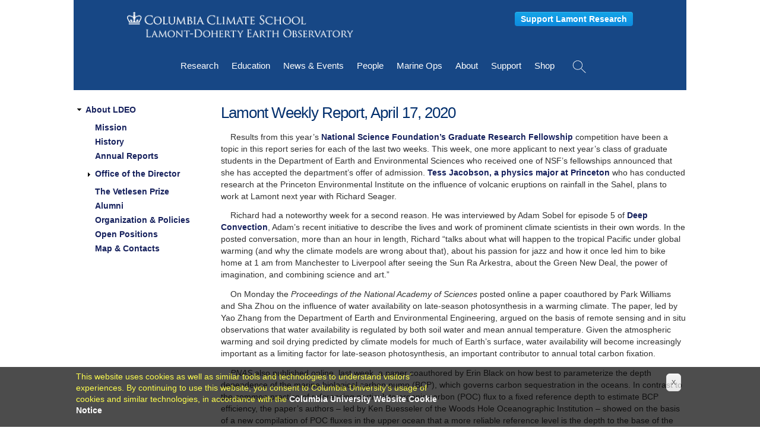

--- FILE ---
content_type: text/html; charset=UTF-8
request_url: https://www.ldeo.columbia.edu/ldeo/dir/wr_2008-2020/www.ldeo.columbia.edu/about-ldeo/office-director/directors-report-archive/lamont-weekly-report-april-17-2020.html
body_size: 62758
content:
<!DOCTYPE html>
<!--[if IEMobile 7]><html class="iem7"  lang="en" dir="ltr"><![endif]-->
<!--[if lte IE 6]><html class="lt-ie9 lt-ie8 lt-ie7"  lang="en" dir="ltr"><![endif]-->
<!--[if (IE 7)&(!IEMobile)]><html class="lt-ie9 lt-ie8"  lang="en" dir="ltr"><![endif]-->
<!--[if IE 8]><html class="lt-ie9"  lang="en" dir="ltr"><![endif]-->
<!--[if (gte IE 9)|(gt IEMobile 7)]><!--><html  lang="en" dir="ltr"><!--<![endif]-->

<head>
    <meta http-equiv="X-UA-Compatible" content="IE=edge" />
  <!--[if IE]><![endif]-->
<!--[if IE]><meta http-equiv="X-UA-Compatible" content="IE=edge,chrome=1" />
<![endif]--><meta charset="utf-8" />
<link rel="prev" href="/about-ldeo/office-director/speeches-reports/lamont-weekly-report-april-17-2009" />
<link rel="up" href="/about-ldeo/office-director/speeches-reports" />
<link rel="next" href="/about-ldeo/office-director/speeches-reports/lamont-weekly-report-april-18-2008" />
<link rel="shortcut icon" href="https://www.ldeo.columbia.edu/sites/all/themes/ldeo/favicon.ico" type="image/jpeg" />
<meta name="description" content="    Results from this year’s National Science Foundation’s Graduate Research Fellowship competition have been a topic in this report series for each of the last two weeks. This week, one more applicant to next year’s class of graduate students in the Department of Earth and Environmental Sciences who received one of NSF’s fellowships announced that she has accepted the department’s offer of admission." />
<meta name="generator" content="Drupal 7 (http://drupal.org)" />
<link rel="canonical" href="https://www.ldeo.columbia.edu/about-ldeo/office-director/directors-report-archive/lamont-weekly-report-april-17-2020" />
<link rel="shortlink" href="https://www.ldeo.columbia.edu/node/21248" />
  <title>Lamont Weekly Report, April 17, 2020 | Lamont-Doherty Earth Observatory</title>

      <meta name="MobileOptimized" content="width">
    <meta name="HandheldFriendly" content="true">
	<meta name="viewport" content="width=device-width, initial-scale=1, minimum-scale=1, maximum-scale=1, user-scalable=no"/>
         


	<link rel="stylesheet" href="https://maxcdn.bootstrapcdn.com/font-awesome/4.7.0/css/font-awesome.min.css" />
	
  <link type="text/css" rel="stylesheet" href="//www.ldeo.columbia.edu/sites/default/files/advagg_css/css__fxmJUCdRVnZInZ94MrcWftkCpYGy4tnaKOUtFeD5mbM__Ny__naaZRJHkEF3wAaqOHuhx5C6AvdZpTbWJgdks89w__OFi30j_Mh0jhAqqiTRjROqgSfCAHC7manHfB5625Vp8.css" media="all" />
<link type="text/css" rel="stylesheet" href="//cdnjs.cloudflare.com/ajax/libs/font-awesome/4.4.0/css/font-awesome.min.css" media="all" />
<link type="text/css" rel="stylesheet" href="//www.ldeo.columbia.edu/sites/default/files/advagg_css/css__XLEQHO3vjkwuPDcaI1szH_RiAoFsdpTV5wFas_lTA4U__kY--OIrHxDDnAfxciPQyCIOgbBqFQLZsx15cvwBMNXI__OFi30j_Mh0jhAqqiTRjROqgSfCAHC7manHfB5625Vp8.css" media="all" />
<style>#sliding-popup.sliding-popup-bottom{background:#000}#sliding-popup .popup-content #popup-text h1,#sliding-popup .popup-content #popup-text h2,#sliding-popup .popup-content #popup-text h3,#sliding-popup .popup-content #popup-text p{color:#ff0 !important}</style>
<link type="text/css" rel="stylesheet" href="//www.ldeo.columbia.edu/sites/default/files/advagg_css/css__e67LtyDcsMZKHk5jKsUxbXLVTVcvKCBWfsYjDO8PTsI__rTBHfDZD5yefI-MAv85ovKNuDVG0955VNMVnZpukU-o__OFi30j_Mh0jhAqqiTRjROqgSfCAHC7manHfB5625Vp8.css" media="all" />
<link type="text/css" rel="stylesheet" href="//www.ldeo.columbia.edu/sites/default/files/advagg_css/css__GjAwpyPPDajfE0AtEAoF2Jry71TcTyNXinAX_w4l024__CHbowkqNh7a0x8CSF65yU1iBeKSGMqmIz6MhxHyfW8A__OFi30j_Mh0jhAqqiTRjROqgSfCAHC7manHfB5625Vp8.css" media="all" />
  <link href='https://fonts.googleapis.com/css?family=Open+Sans+Condensed:300' rel='stylesheet' type='text/css'>
  <script src="//www.ldeo.columbia.edu/sites/default/files/advagg_js/js__ihdwYz7z62m5viS1EMhNOpB9bfVJ_3N7-eC3gKeS-sI__ATnX8WF8ltra-g2RmFaF163qjG6u_xdvxVSENyHJmQk__OFi30j_Mh0jhAqqiTRjROqgSfCAHC7manHfB5625Vp8.js"></script>
<script src="//www.ldeo.columbia.edu/sites/default/files/advagg_js/js__tSr9_pG0ASHPT_SqRcfveRrLD0ZgWcjQyLKqs02XSyg__j3hxilLwHLgtnZzWuAkOZMoV9mNqfD09hl_otMqx-ak__OFi30j_Mh0jhAqqiTRjROqgSfCAHC7manHfB5625Vp8.js"></script>
<script src="//www.ldeo.columbia.edu/sites/default/files/advagg_js/js__ATFq6wX7iBRNb9KIr9ek0bbsS_KLRyZVBvr7-H_RFPc__tComAHCTHqnUN8KK0uVLlh_Z75btluY9wGdsTj8wZOs__OFi30j_Mh0jhAqqiTRjROqgSfCAHC7manHfB5625Vp8.js"></script>
<script src="//www.ldeo.columbia.edu/sites/default/files/advagg_js/js__7HSvUprLoC8Hpwa0criiyhV-cBuLM0g7ACEEuuWjb-0__lX43SCzgaGXI0UsknWFUS4mT5YshbOnuK-qytABoUo8__OFi30j_Mh0jhAqqiTRjROqgSfCAHC7manHfB5625Vp8.js"></script>
<script>jQuery.extend(Drupal.settings, {"basePath":"\/","pathPrefix":"","setHasJsCookie":0,"ajaxPageState":{"theme":"ldeo","theme_token":"7RSWqoszqc2mVKt0t0oFMelFPSjK94EUYBrGqRwR7a4","css":{"modules\/system\/system.base.css":1,"modules\/system\/system.menus.css":1,"modules\/system\/system.messages.css":1,"modules\/system\/system.theme.css":1,"sites\/all\/modules\/ldap\/ldap_user\/ldap_user.css":1,"modules\/aggregator\/aggregator.css":1,"modules\/book\/book.css":1,"modules\/comment\/comment.css":1,"sites\/all\/modules\/date\/date_api\/date.css":1,"sites\/all\/modules\/date\/date_popup\/themes\/datepicker.1.7.css":1,"modules\/field\/theme\/field.css":1,"modules\/forum\/forum.css":1,"sites\/all\/modules\/google_cse\/google_cse.css":1,"modules\/node\/node.css":1,"modules\/search\/search.css":1,"modules\/user\/user.css":1,"sites\/all\/modules\/views\/css\/views.css":1,"sites\/all\/modules\/ckeditor\/css\/ckeditor.css":1,"sites\/all\/modules\/ckeditor_image2\/ckeditor_image2.theme.css":1,"sites\/all\/modules\/ckeditor_image2\/ckeditor_image2.responsive.css":1,"sites\/all\/modules\/colorbox\/styles\/default\/colorbox_style.css":1,"sites\/all\/modules\/ctools\/css\/ctools.css":1,"sites\/all\/modules\/ldap\/ldap_servers\/ldap_servers.admin.css":1,"sites\/all\/modules\/panels\/css\/panels.css":1,"https:\/\/cdnjs.cloudflare.com\/ajax\/libs\/font-awesome\/4.4.0\/css\/font-awesome.min.css":1,"sites\/all\/modules\/tb_megamenu\/css\/bootstrap.css":1,"sites\/all\/modules\/tb_megamenu\/css\/base.css":1,"sites\/all\/modules\/tb_megamenu\/css\/default.css":1,"sites\/all\/modules\/tb_megamenu\/css\/compatibility.css":1,"sites\/all\/modules\/eu_cookie_compliance\/css\/eu_cookie_compliance.css":1,"sites\/all\/modules\/responsive_menus\/styles\/responsive_menus_simple\/css\/responsive_menus_simple.css":1,"sites\/all\/modules\/field_group\/field_group.css":1,"0":1,"sites\/all\/themes\/ldeo\/system.menus.css":1,"sites\/all\/themes\/ldeo\/system.messages.css":1,"sites\/all\/themes\/ldeo\/system.theme.css":1,"sites\/all\/themes\/ldeo\/css\/bootstrap.css":1,"sites\/all\/themes\/ldeo\/css\/styles.css":1,"sites\/all\/themes\/ldeo\/css\/styles2.css":1,"sites\/all\/themes\/ldeo\/css\/video-style.css":1,"sites\/all\/themes\/ldeo\/css\/gallery.css":1,"sites\/all\/themes\/ldeo\/css\/media.css":1},"js":{"sites\/all\/modules\/browserclass\/browserclass.js":1,"sites\/all\/modules\/eu_cookie_compliance\/js\/eu_cookie_compliance.js":1,"sites\/all\/modules\/jquery_update\/replace\/jquery\/1.10\/jquery.min.js":1,"misc\/jquery-extend-3.4.0.js":1,"misc\/jquery-html-prefilter-3.5.0-backport.js":1,"misc\/jquery.once.js":1,"misc\/drupal.js":1,"sites\/all\/modules\/jquery_update\/replace\/ui\/external\/jquery.cookie.js":1,"sites\/all\/modules\/admin_menu\/admin_devel\/admin_devel.js":1,"sites\/all\/modules\/google_cse\/google_cse.js":1,"sites\/all\/libraries\/colorbox\/jquery.colorbox-min.js":1,"sites\/all\/modules\/colorbox\/js\/colorbox.js":1,"sites\/all\/modules\/colorbox\/styles\/default\/colorbox_style.js":1,"sites\/all\/modules\/colorbox\/js\/colorbox_load.js":1,"sites\/all\/modules\/jcaption\/jcaption.js":1,"sites\/all\/modules\/tb_megamenu\/js\/tb-megamenu-frontend.js":1,"sites\/all\/modules\/tb_megamenu\/js\/tb-megamenu-touch.js":1,"sites\/all\/modules\/ctools\/js\/jump-menu.js":1,"sites\/all\/modules\/responsive_menus\/styles\/responsive_menus_simple\/js\/responsive_menus_simple.js":1,"sites\/all\/modules\/field_group\/field_group.js":1}},"colorbox":{"transition":"elastic","speed":"350","opacity":"0.85","slideshow":false,"slideshowAuto":false,"slideshowSpeed":"2500","slideshowStart":"start slideshow","slideshowStop":"stop slideshow","current":"Image {current} of {total}","previous":"\u003C Prev","next":"Next \u003E","close":"Close or Esc Key","overlayClose":true,"maxWidth":"98%","maxHeight":"98%","initialWidth":"300","initialHeight":"250","fixed":true,"scrolling":true,"mobiledetect":false,"mobiledevicewidth":"480px"},"googleCSE":{"cx":"009918890530674714092:_fdr7ycz4le","language":"","resultsWidth":600,"domain":"www.google.com"},"jcaption":{"jcaption_selectors":[".node-news img",".node-blog img",".node-book img"],"jcaption_alt_title":"title","jcaption_requireText":1,"jcaption_copyStyle":1,"jcaption_removeStyle":1,"jcaption_removeClass":1,"jcaption_removeAlign":1,"jcaption_copyAlignmentToClass":0,"jcaption_copyFloatToClass":1,"jcaption_copyClassToClass":1,"jcaption_autoWidth":1,"jcaption_keepLink":0,"jcaption_styleMarkup":"color: #666; font-size:13px; margin: 0; padding: 10px; background-color: #eeeeee; line-height: normal; font-weight:normal;   text-align: left;","jcaption_animate":0,"jcaption_showDuration":"200","jcaption_hideDuration":"200"},"urlIsAjaxTrusted":{"\/about-ldeo\/office-director\/directors-report-archive\/lamont-weekly-report-april-17-2020":true},"eu_cookie_compliance":{"popup_enabled":1,"popup_agreed_enabled":0,"popup_hide_agreed":0,"popup_clicking_confirmation":0,"popup_scrolling_confirmation":0,"popup_html_info":"\u003Cdiv\u003E\n  \u003Cdiv class =\u0022popup-content info\u0022\u003E\n    \u003Cdiv id=\u0022popup-text\u0022\u003E\n      \u003Cp\u003E\u003Cfont size=\u0022small\u0022\u003EThis website uses cookies as well as similar tools and technologies to understand visitors\u2019 experiences. By continuing to use this website, you consent to Columbia University\u2019s usage of cookies and similar\u0026nbsp;technologies, in accordance with the\u0026nbsp;\u003Ca href=\u0022https:\/\/cuit.columbia.edu\/content\/columbia-university-website-cookie-notice\u0022 target=\u0022_new\u0022\u003EColumbia University Website Cookie Notice\u003C\/a\u003E\u003C\/font\u003E\u003C\/p\u003E\n    \u003C\/div\u003E\n    \u003Cdiv id=\u0022popup-buttons\u0022\u003E\n      \u003Cbutton type=\u0022button\u0022 class=\u0022agree-button\u0022\u003EX\u003C\/button\u003E\n          \u003C\/div\u003E\n  \u003C\/div\u003E\n\u003C\/div\u003E","use_mobile_message":false,"mobile_popup_html_info":"\u003Cdiv\u003E\n  \u003Cdiv class =\u0022popup-content info\u0022\u003E\n    \u003Cdiv id=\u0022popup-text\u0022\u003E\n          \u003C\/div\u003E\n    \u003Cdiv id=\u0022popup-buttons\u0022\u003E\n      \u003Cbutton type=\u0022button\u0022 class=\u0022agree-button\u0022\u003EX\u003C\/button\u003E\n          \u003C\/div\u003E\n  \u003C\/div\u003E\n\u003C\/div\u003E\n","mobile_breakpoint":"768","popup_html_agreed":"\u003Cdiv\u003E\n  \u003Cdiv class =\u0022popup-content agreed\u0022\u003E\n    \u003Cdiv id=\u0022popup-text\u0022\u003E\n      \u003Ch2\u003EThank you for accepting cookies\u003C\/h2\u003E\n\u003Cp\u003EYou can now hide this message or find out more about cookies.\u003C\/p\u003E\n    \u003C\/div\u003E\n    \u003Cdiv id=\u0022popup-buttons\u0022\u003E\n      \u003Cbutton type=\u0022button\u0022 class=\u0022hide-popup-button\u0022\u003EHide\u003C\/button\u003E\n          \u003C\/div\u003E\n  \u003C\/div\u003E\n\u003C\/div\u003E","popup_use_bare_css":false,"popup_height":"auto","popup_width":"100%","popup_delay":1000,"popup_link":"\/terms-of-use","popup_link_new_window":1,"popup_position":null,"popup_language":"en","better_support_for_screen_readers":0,"reload_page":0,"domain":"","popup_eu_only_js":0,"cookie_lifetime":"100","disagree_do_not_show_popup":0},"responsive_menus":[{"toggler_text":"\u2630 Menu","selectors":["#main-menu","#block-system-main-menu ul.menu","#block-menu-menu-publications"],"media_size":"767","absolute":true,"remove_attributes":true,"responsive_menus_style":"responsive_menus_simple"}],"field_group":{"fieldset":"full"}});</script>
      <!--[if lt IE 9]>
    <script src="/sites/all/themes/zen/js/html5-respond.js"></script>
    <![endif]-->
  </head>
<body class="html not-front not-logged-in one-sidebar sidebar-first page-node page-node- page-node-21248 node-type-book section-about-ldeo role-anonymous-user" >
      <p id="skip-link">
      <a href="#main-menu" class="element-invisible element-focusable">Jump to navigation</a>
    </p>
      
<div id="page" class="book-custom-tpl">
 <header class="header" id="header" role="banner">

		<div class="logo-wrapper">
						  <a href="/" title="Home" rel="home" class="header__logo" id="logo"><img src="https://www.ldeo.columbia.edu/sites/default/files/LDEOwhitelogo.png" alt="Home" class="header__logo-image" /></a>
			
					</div>
		<div class="header-right">
			  <div class="region region-header-right">
    <div id="block-block-54" class="block block-block donate-now first last odd">

      	<div class="block-content">
  	<!--<a class="joinus" href="#"><i class="fa fa-envelope" aria-hidden="true"></i> Join Our Email List</a>-->


<div class="createsend-button" style="height:27px;display:inline-block;"
data-listid="d/22/8BE/652/84B71DFE65CBFC0A">
</div>
<!-- <script type="text/javascript">(function () { var e =
document.createElement('script'); e.type = 'text/javascript'; e.async =
true; e.src = ('https:' == document.location.protocol ? 'https' :
'http') + '://btn.createsend1.com/js/sb.min.js?v=3'; e.className =
'createsend-script'; var s = document.getElementsByTagName('script')[0];
s.parentNode.insertBefore(e, s); })();</script> -->
<a class="donate-button" href="https://lamont.givenow.columbia.edu/" target="_blank">Support Lamont Research</span></a>  </div>

</div>
  </div>
		</div>
		
		
  </header>
  
	<div id="navigation">

		  
		    <div class="region region-navigation">
    <div id="block-system-main-menu" class="block block-system block-menu first odd" role="navigation">

        <h2 class="block__title block-title">Main menu</h2>
    	<div class="block-content">
  	<ul class="menu"><li class="menu__item is-leaf first leaf"><a href="/research" title="Research Divisions" class="menu__link">Research</a></li>
<li class="menu__item is-leaf leaf"><a href="/education" title="Education" class="menu__link">Education</a></li>
<li class="menu__item is-leaf leaf"><a href="/news-events" title="News &amp; Events" class="menu__link">News &amp; Events</a></li>
<li class="menu__item is-leaf leaf"><a href="/directory" title="People &amp; Contacts" class="menu__link">People</a></li>
<li class="menu__item is-leaf leaf"><a href="/research/office-of-marine-operations" title="Office of Marine Operations" class="menu__link">Marine Ops</a></li>
<li class="menu__item is-leaf leaf"><a href="/about-ldeo" title="" class="menu__link">About</a></li>
<li class="menu__item is-leaf leaf"><a href="/give-ldeo" class="menu__link">Support</a></li>
<li class="menu__item is-leaf last leaf"><a href="https://shop.ldeo.columbia.edu/" target="_blank" class="menu__link">Shop</a></li>
</ul>  </div>

</div>
<div id="block-tb-megamenu-main-menu" class="block block-tb-megamenu even">

      	<div class="block-content">
  	<div  class="tb-megamenu tb-megamenu-main-menu">
      <button data-target=".nav-collapse" data-toggle="collapse" class="btn btn-navbar tb-megamenu-button" type="button">
      <i class="fa fa-reorder"></i>
    </button>
    <div class="nav-collapse ">
    <ul  class="tb-megamenu-nav nav level-0 items-11">
  <li  data-id="125" data-level="1" data-type="menu_item" data-class="" data-xicon="" data-caption="" data-alignsub="" data-group="0" data-hidewcol="0" data-hidesub="0" class="tb-megamenu-item level-1 mega dropdown">
  <a href="/research"  class="dropdown-toggle" title="Research Divisions">
        
    Research          </a>
  <div  data-class="" data-width="" class="tb-megamenu-submenu dropdown-menu mega-dropdown-menu nav-child">
  <div class="mega-dropdown-inner">
    <div  class="tb-megamenu-row row-fluid">
  <div  data-showblocktitle="1" data-class="" data-width="12" data-hidewcol="" id="tb-megamenu-column-1" class="tb-megamenu-column span12  mega-col-nav">
  <div class="tb-megamenu-column-inner mega-inner clearfix">
        <div  data-type="block" data-block="menu_block--1" class="tb-megamenu-block tb-block tb-megamenu-block">
  <div class="block-inner">
    <div id="block-menu-block-1" class="block block-menu-block first odd" role="navigation">

        <h2 class="block__title block-title">Research</h2>
    	<div class="block-content">
  	<div class="menu-block-wrapper menu-block-1 menu-name-menu-research parent-mlid-98 menu-level-1">
  <ul class="menu"><li class="menu__item is-leaf first leaf menu-mlid-44657"><a href="/core-repository" class="menu__link">Core Repository</a></li>
<li class="menu__item is-parent is-leaf leaf has-children menu-mlid-115"><a href="/research/biology-paleo-environment" title="Biology &amp; Paleo Environment" class="menu__link">Biology &amp; Paleo Environment</a></li>
<li class="menu__item is-parent is-leaf leaf has-children menu-mlid-119"><a href="/research/geochemistry" title="Geochemistry" class="menu__link">Geochemistry</a></li>
<li class="menu__item is-parent is-leaf leaf has-children menu-mlid-121"><a href="/research/marine-geology-geophysics" title="Marine Geology &amp; Geophysics" class="menu__link">Marine Geology &amp; Geophysics</a></li>
<li class="menu__item is-parent is-leaf leaf has-children menu-mlid-123"><a href="/research/ocean-climate-physics" title="Ocean &amp; Climate Physics" class="menu__link">Ocean &amp; Climate Physics</a></li>
<li class="menu__item is-parent is-leaf leaf has-children menu-mlid-376"><a href="/research/office-of-marine-operations" title="Office of Marine Operations" class="menu__link">Office of Marine Operations</a></li>
<li class="menu__item is-parent is-leaf leaf has-children menu-mlid-122"><a href="/research/seismology-geology-tectonophysics" title="Seismology, Geology, &amp;Tectonophysics" class="menu__link">Seismology, Geology, &amp; Tectonophysics</a></li>
<li class="menu__item is-leaf leaf menu-mlid-890"><a href="/publications" class="menu__link">Publications Database</a></li>
<li class="menu__item is-leaf leaf menu-mlid-197"><a href="/about-ldeo/office-director/publications-procedures" title="Publications Procedures" class="menu__link">Publications Procedures</a></li>
<li class="menu__item is-leaf last leaf menu-mlid-686"><a href="/news-events/news-release-inquiries/news-release-inquiries" title="Media Inquiries" class="menu__link">Media Inquiries</a></li>
</ul></div>
  </div>

</div>
  </div>
</div>
  </div>
</div>
</div>
  </div>
</div>
</li>

<li  data-id="157" data-level="1" data-type="menu_item" data-class="" data-xicon="" data-caption="" data-alignsub="" data-group="0" data-hidewcol="0" data-hidesub="0" class="tb-megamenu-item level-1 mega dropdown">
  <a href="/education"  class="dropdown-toggle" title="Education">
        
    Education          </a>
  <div  data-class="" data-width="" class="tb-megamenu-submenu dropdown-menu mega-dropdown-menu nav-child">
  <div class="mega-dropdown-inner">
    <div  class="tb-megamenu-row row-fluid">
  <div  data-showblocktitle="1" data-class="" data-width="12" data-hidewcol="" id="tb-megamenu-column-2" class="tb-megamenu-column span12  mega-col-nav">
  <div class="tb-megamenu-column-inner mega-inner clearfix">
        <div  data-type="block" data-block="menu_block--11" class="tb-megamenu-block tb-block tb-megamenu-block">
  <div class="block-inner">
    <div id="block-menu-block-11" class="block block-menu-block even" role="navigation">

        <h2 class="block__title block-title">Education</h2>
    	<div class="block-content">
  	<div class="menu-block-wrapper menu-block-11 menu-name-menu-education parent-mlid-126 menu-level-1">
  <ul class="menu"><li class="menu__item is-leaf first leaf menu-mlid-44808"><a href="https://blog.ldeo.columbia.edu/piermont/" target="_blank" class="menu__link">Hudson River Field Station</a></li>
<li class="menu__item is-leaf leaf menu-mlid-41791"><a href="/education/public-events" class="menu__link">Public Events</a></li>
<li class="menu__item is-parent is-leaf leaf has-children menu-mlid-41788"><a href="/education/k-12" class="menu__link">K-12 Students</a></li>
<li class="menu__item is-parent is-leaf leaf has-children menu-mlid-41794"><a href="/education/educators" class="menu__link">Educators</a></li>
<li class="menu__item is-parent is-leaf leaf has-children menu-mlid-41793"><a href="/education/undergraduate-graduate-studies" class="menu__link">Undergraduate &amp; Graduate Students</a></li>
<li class="menu__item is-leaf leaf menu-mlid-269"><a href="https://www.registrar.columbia.edu/event/academic-calendar" target="_blank" class="menu__link">Academic Calendar</a></li>
<li class="menu__item is-leaf leaf menu-mlid-363"><a href="/about-ldeo/alumni" title="LDEO Alumni" class="menu__link">LDEO Alumni</a></li>
<li class="menu__item is-leaf leaf menu-mlid-44518"><a href="https://diversity.ldeo.columbia.edu" target="_blank" class="menu__link">Diversity at Lamont</a></li>
<li class="menu__item is-leaf last leaf menu-mlid-44667"><a href="https://diversity.ldeo.columbia.edu/content/lamont-code-conduct" target="_blank" class="menu__link">Lamont Code of Conduct</a></li>
</ul></div>
  </div>

</div>
  </div>
</div>
  </div>
</div>
</div>
  </div>
</div>
</li>

<li  data-id="127" data-level="1" data-type="menu_item" data-class="" data-xicon="" data-caption="" data-alignsub="" data-group="0" data-hidewcol="0" data-hidesub="0" class="tb-megamenu-item level-1 mega dropdown">
  <a href="/news-events"  class="dropdown-toggle" title="News &amp; Events">
        
    News & Events          </a>
  <div  data-class="" data-width="" class="tb-megamenu-submenu dropdown-menu mega-dropdown-menu nav-child">
  <div class="mega-dropdown-inner">
    <div  class="tb-megamenu-row row-fluid">
  <div  data-showblocktitle="1" data-class="" data-width="12" data-hidewcol="" id="tb-megamenu-column-3" class="tb-megamenu-column span12  mega-col-nav">
  <div class="tb-megamenu-column-inner mega-inner clearfix">
        <div  data-type="block" data-block="menu_block--3" class="tb-megamenu-block tb-block tb-megamenu-block">
  <div class="block-inner">
    <div id="block-menu-block-3" class="block block-menu-block odd" role="navigation">

        <h2 class="block__title block-title">News &amp; Events</h2>
    	<div class="block-content">
  	<div class="menu-block-wrapper menu-block-3 menu-name-menu-news---events parent-mlid-87 menu-level-1">
  <ul class="menu"><li class="menu__item is-parent is-leaf first leaf has-children menu-mlid-41798"><a href="/news-events/research-news/all" class="menu__link">Research News</a></li>
<li class="menu__item is-leaf leaf menu-mlid-318"><a href="/news-events/newsfeedevents" title="Lamont in the Media" class="menu__link">Lamont in the Media</a></li>
<li class="menu__item is-leaf leaf menu-mlid-44832"><a href="https://www.ldeo.columbia.edu/news-events/public-lecture-series" class="menu__link">Public Lecture Series</a></li>
<li class="menu__item is-parent is-leaf leaf has-children menu-mlid-96"><a href="/news-events/events" title="Calendar of Events" class="menu__link">Events</a></li>
<li class="menu__item is-leaf leaf menu-mlid-866"><a href="/news-events/enewsletter-signup/enewsletter-archive/enewsletter-archive" title="Monthly Newsletter" class="menu__link">Monthly Newsletter</a></li>
<li class="menu__item is-leaf last leaf menu-mlid-214" style="webmaster"><a href="/news-events/news-release-inquiries/news-release-inquiries" title="News Release Inquiries" id="webmaster" class="menu__link">Media Inquiries</a></li>
</ul></div>
  </div>

</div>
  </div>
</div>
  </div>
</div>
</div>
  </div>
</div>
</li>

<li  data-id="131" data-level="1" data-type="menu_item" data-class="" data-xicon="" data-caption="" data-alignsub="" data-group="0" data-hidewcol="0" data-hidesub="0" class="tb-megamenu-item level-1 mega">
  <a href="/directory"  title="People &amp; Contacts">
        
    People          </a>
  </li>

<li  data-id="575" data-level="1" data-type="menu_item" data-class="" data-xicon="" data-caption="" data-alignsub="" data-group="0" data-hidewcol="0" data-hidesub="0" class="tb-megamenu-item level-1 mega dropdown">
  <a href="/research/office-of-marine-operations"  class="dropdown-toggle" title="Office of Marine Operations">
        
    Marine Ops          </a>
  <div  data-class="" data-width="" class="tb-megamenu-submenu dropdown-menu mega-dropdown-menu nav-child">
  <div class="mega-dropdown-inner">
    <div  class="tb-megamenu-row row-fluid">
  <div  data-showblocktitle="1" data-class="" data-width="12" data-hidewcol="" id="tb-megamenu-column-4" class="tb-megamenu-column span12  mega-col-nav">
  <div class="tb-megamenu-column-inner mega-inner clearfix">
        <div  data-type="block" data-block="menu_block--5" class="tb-megamenu-block tb-block tb-megamenu-block">
  <div class="block-inner">
    <div id="block-menu-block-5" class="block block-menu-block even" role="navigation">

        <h2 class="block__title block-title">Office of Marine Operations</h2>
    	<div class="block-content">
  	<div class="menu-block-wrapper menu-block-5 menu-name-menu-research parent-mlid-376 menu-level-1">
  <ul class="menu"><li class="menu__item is-parent is-leaf first leaf has-children menu-mlid-929"><a href="/research/office-of-marine-operations/langseth" title="R/V Langseth Research Vessel" class="menu__link">R/V Marcus G. Langseth</a></li>
<li class="menu__item is-parent is-leaf leaf has-children menu-mlid-907"><a href="/research/office-of-marine-operations/cruise-summaries" title="Cruises" class="menu__link">Cruises</a></li>
<li class="menu__item is-parent is-leaf leaf has-children menu-mlid-930"><a href="/research/office-of-marine-operations/cruise-planning" title="Cruise Planning" class="menu__link">Cruise Planning</a></li>
<li class="menu__item is-parent is-leaf leaf has-children menu-mlid-377"><a href="/research/office-of-marine-operations/marine-mammal-protection" title="Marine Mammal Protection" class="menu__link">Marine Mammal Protection</a></li>
<li class="menu__item is-parent is-leaf leaf has-children menu-mlid-432"><a href="/research/office-of-marine-operations/history" title="LDEO Ship History" class="menu__link">LDEO Ship History</a></li>
<li class="menu__item is-leaf leaf menu-mlid-30963" style="webmaster"><a href="/research/office-of-marine-operations/langseth/ship-schedule" title="Ship Schedule" class="menu__link">Cruise Schedule</a></li>
<li class="menu__item is-leaf leaf menu-mlid-569"><a href="/research/office-of-marine-operations/marine-mammal-protection/what-we-learn" title="What We Learn" class="menu__link">What We Learn</a></li>
<li class="menu__item is-leaf leaf menu-mlid-570"><a href="/research/office-of-marine-operations/directory" title="People" class="menu__link">People</a></li>
<li class="menu__item is-leaf leaf menu-mlid-913"><a href="/research/office-of-marine-operations/financial-management-and-reporting-guide-langseth" title="Langseth Financial Management Guide" class="menu__link">R/V Langseth Financial Management Guide</a></li>
<li class="menu__item is-leaf last leaf menu-mlid-43011"><a href="http://usoceandiscovery.org" class="menu__link">U.S. Science Support Program</a></li>
</ul></div>
  </div>

</div>
  </div>
</div>
  </div>
</div>
</div>
  </div>
</div>
</li>

<li  data-id="32708" data-level="1" data-type="menu_item" data-class="" data-xicon="" data-caption="" data-alignsub="" data-group="0" data-hidewcol="0" data-hidesub="0" class="tb-megamenu-item level-1 mega dropdown">
  <a href="/about-ldeo"  class="dropdown-toggle" title="About">
        
    About          </a>
  <div  data-class="" data-width="" class="tb-megamenu-submenu dropdown-menu mega-dropdown-menu nav-child">
  <div class="mega-dropdown-inner">
    <div  class="tb-megamenu-row row-fluid">
  <div  data-showblocktitle="1" data-class="" data-width="12" data-hidewcol="" id="tb-megamenu-column-5" class="tb-megamenu-column span12  mega-col-nav">
  <div class="tb-megamenu-column-inner mega-inner clearfix">
        <div  data-type="block" data-block="menu_block--6" class="tb-megamenu-block tb-block tb-megamenu-block">
  <div class="block-inner">
    <div id="block-menu-block-6" class="block block-menu-block odd" role="navigation">

        <h2 class="block__title block-title">About LDEO</h2>
    	<div class="block-content">
  	<div class="menu-block-wrapper menu-block-6 menu-name-menu-about--ldeo parent-mlid-70 menu-level-1">
  <ul class="menu"><li class="menu__item is-leaf first leaf menu-mlid-13356"><a href="/about-ldeo/mission" title="Mission" class="menu__link">Mission</a></li>
<li class="menu__item is-leaf leaf menu-mlid-79"><a href="/about-ldeo/history-lamont" title="History" class="menu__link">History</a></li>
<li class="menu__item is-leaf leaf menu-mlid-44830"><a href="https://www.ldeo.columbia.edu/annual-report" target="_blank" class="menu__link">Annual Reports</a></li>
<li class="menu__item is-parent is-leaf leaf has-children menu-mlid-71"><a href="/about-ldeo/office-director" title="Office of the Director" class="menu__link">Office of the Director</a></li>
<li class="menu__item is-leaf leaf menu-mlid-43573"><a href="/the-vetlesen-prize" target="_blank" class="menu__link">The Vetlesen Prize</a></li>
<li class="menu__item is-leaf leaf menu-mlid-689"><a href="/about-ldeo/alumni" title="LDEO Alumni" class="menu__link">Alumni</a></li>
<li class="menu__item is-leaf leaf menu-mlid-78"><a href="/about-ldeo/organization" title="Organization &amp; Policies" class="menu__link">Organization &amp; Policies</a></li>
<li class="menu__item is-leaf leaf menu-mlid-659"><a href="/about-ldeo/open-positions" title="Open Positions" class="menu__link">Open Positions</a></li>
<li class="menu__item is-leaf last leaf menu-mlid-158"><a href="/about-ldeo/maps-contacts" title="Map &amp; Contact" class="menu__link">Map &amp; Contacts</a></li>
</ul></div>
  </div>

</div>
  </div>
</div>
  </div>
</div>
</div>
  </div>
</div>
</li>

<li  data-id="32709" data-level="1" data-type="menu_item" data-class="" data-xicon="" data-caption="" data-alignsub="" data-group="0" data-hidewcol="0" data-hidesub="0" class="tb-megamenu-item level-1 mega dropdown">
  <a href="/give-ldeo"  class="dropdown-toggle">
        
    Support          </a>
  <div  data-class="" data-width="" class="tb-megamenu-submenu dropdown-menu mega-dropdown-menu nav-child">
  <div class="mega-dropdown-inner">
    <div  class="tb-megamenu-row row-fluid">
  <div  data-showblocktitle="1" data-class="" data-width="12" data-hidewcol="" id="tb-megamenu-column-6" class="tb-megamenu-column span12  mega-col-nav">
  <div class="tb-megamenu-column-inner mega-inner clearfix">
        <div  data-type="block" data-block="menu_block--8" class="tb-megamenu-block tb-block tb-megamenu-block">
  <div class="block-inner">
    <div id="block-menu-block-8" class="block block-menu-block even" role="navigation">

        <h2 class="block__title block-title">Support LDEO</h2>
    	<div class="block-content">
  	<div class="menu-block-wrapper menu-block-8 menu-name-menu-support-ldeo parent-mlid-215 menu-level-1">
  <ul class="menu"><li class="menu__item is-leaf first leaf menu-mlid-216"><a href="/give-ldeo/ways-give" title="Ways to Give" class="menu__link">Ways to Give</a></li>
<li class="menu__item is-leaf last leaf menu-mlid-222" style="webmaster"><a href="/give-ldeo/contact-us" title="Contact Us" class="menu__link">Development Staff Directory</a></li>
</ul></div>
  </div>

</div>
  </div>
</div>
  </div>
</div>
</div>
  </div>
</div>
</li>

<li  data-id="45151" data-level="1" data-type="menu_item" data-class="" data-xicon="" data-caption="" data-alignsub="" data-group="0" data-hidewcol="0" data-hidesub="0" class="tb-megamenu-item level-1 mega">
  <a href="https://shop.ldeo.columbia.edu/"  target="_blank" title="Shop">
        
    Shop          </a>
  </li>
</ul>
      </div>
  </div>
  </div>

</div>
<div id="block-block-50" class="block block-block search-icon last odd">

      	<div class="block-content">
  	<img alt="Search" class="mg-1 mg-icons" id="search-img" src="/sites/all/themes/ldeo/images/magnifying1.png" /> <img alt="Search" class="mg-2 mg-icons" id="search-img2" src="/sites/all/themes/ldeo/images/magnifying2.png" /> <script>
     jQuery("#block-search-form").hide();
 jQuery('#search-img').click(function() {
     jQuery("#block-search-form").slideToggle();
 });
 jQuery('#search-img2').click(function() {
     jQuery("#block-search-form").slideToggle();
 });
</script>  </div>

</div>
  </div>

	</div>
	
	<div class="highlighted-wrapper">

			  <div class="region region-highlighted">
    <div id="block-search-form" class="block block-search first odd" role="search">

      	<div class="block-content">
  	<form class="google-cse" action="/about-ldeo/office-director/directors-report-archive/lamont-weekly-report-april-17-2020" method="post" id="search-block-form" accept-charset="UTF-8"><div><div class="container-inline">
      <h2 class="element-invisible">Search form</h2>
    <div class="form-item form-type-textfield form-item-search-block-form">
  <label class="element-invisible" for="edit-search-block-form--2">Search </label>
 <input title="Enter the terms you wish to search for." type="text" id="edit-search-block-form--2" name="search_block_form" value="" size="15" maxlength="128" class="form-text" />
</div>
<div class="form-actions form-wrapper" id="edit-actions"><input type="submit" id="edit-submit" name="op" value="Search" class="form-submit" /></div><input type="hidden" name="form_build_id" value="form-V-lYZXRhWEwV4G3ivcz1uht88ZBAW68s7wUCUxxGgvQ" />
<input type="hidden" name="form_id" value="search_block_form" />
</div>
</div></form>  </div>

</div>
<div id="block-jump-menu-jump-menu-m-menu-about-ldeo" class="block block-jump-menu last even">

      	<div class="block-content">
  	<form action="/about-ldeo/office-director/directors-report-archive/lamont-weekly-report-april-17-2020" method="post" id="ctools-jump-menu--2" accept-charset="UTF-8"><div><div class="container-inline"><div class="form-item form-type-select form-item-jump">
 <select class="ctools-jump-menu-select ctools-jump-menu-change form-select" id="edit-jump--2" name="jump"><option value="" selected="selected">About  LDEO</option><option value="/about-ldeo" class="d-1">About LDEO</option><option value="/about-ldeo/mission" class="d-2"> - Mission</option><option value="/about-ldeo/history-lamont" class="d-2"> - History</option><option value="https://www.ldeo.columbia.edu/annual-report" class="d-2"> - Annual Reports</option><option value="/about-ldeo/office-director" class="d-2"> - Office of the Director</option><option value="/about-ldeo/office-director/speeches-reports/directors-weekly-reports" class="d-3"> -- Weekly Reports</option><option value="/about-ldeo/office-director/speeches-reports" class="d-4"> --- Weekly Reports Archive</option><option value="/about-ldeo/office-director/2021" class="d-3"> -- External Awards</option><option value="/about-ldeo/office-director/2021" class="d-4"> --- 2021</option><option value="/about-ldeo/office-director/2020" class="d-4"> --- 2020</option><option value="/about-ldeo/office-director/2019" class="d-4"> --- 2019</option><option value="/about-ldeo/office-director/2018" class="d-4"> --- 2018</option><option value="/about-ldeo/office-director/2017" class="d-4"> --- 2017</option><option value="/about-ldeo/office-director/2016" class="d-4"> --- 2016</option><option value="/about-ldeo/office-director/2015" class="d-4"> --- 2015</option><option value="/faculty-external-awards-and-accomplishments" class="d-4"> --- 2014</option><option value="/faculty-external-awards-and-accomplishments-0" class="d-4"> --- 2013</option><option value="https://diversity.ldeo.columbia.edu" class="d-3"> -- Academic Affairs &amp; Diversity</option><option value="/about-ldeo/office-director/statement-lamont-commitment-anti-racism" class="d-3"> -- Anti-Racism Commitment</option><option value="https://climateandlife.columbia.edu/" class="d-3"> -- Climate &amp; Life</option><option value="/about-ldeo/office-director/internal-awards" class="d-3"> -- Internal Awards</option><option value="/about-ldeo/office-director/internal-awards/directors-award" class="d-4"> --- Director&#039;s Award</option><option value="/about-ldeo/office-director/internal-awards/jardetzky-lecturer" class="d-4"> --- Jardetzky Lecturer</option><option value="/about-ldeo/office-director/internal-awards/lamont-heritage-award" class="d-4"> --- Lamont Heritage Award</option><option value="/about-ldeo/office-director/internal-awards/excellence-mentoring-award" class="d-4"> --- Excellence in Mentoring Award</option><option value="/about-ldeo/office-director/internal-awards/storke-doherty-lectureship" class="d-4"> --- Storke-Doherty Lectureship</option><option value="/about-ldeo/office-director/postdoctoral-fellowship-earth-environmental-and-ocean-sciences" class="d-3"> -- Postdoctoral Fellowship</option><option value="/about-ldeo/office-director/staff" class="d-3"> -- Staff</option><option value="/the-vetlesen-prize" class="d-2"> - The Vetlesen Prize</option><option value="/about-ldeo/alumni" class="d-2"> - Alumni</option><option value="/about-ldeo/organization" class="d-2"> - Organization &amp; Policies</option><option value="/about-ldeo/open-positions" class="d-2"> - Open Positions</option><option value="/about-ldeo/maps-contacts" class="d-2"> - Map &amp; Contacts</option></select>
</div>
<input class="ctools-jump-menu-button ctools-jump-menu-hide form-submit" type="submit" id="edit-go--2" name="op" value="Go" /></div><input type="hidden" name="form_build_id" value="form-R1877sI4Ql9aK-iWYSUTOxnNY1GDgvV7UPVFvA4kE5A" />
<input type="hidden" name="form_id" value="ctools_jump_menu" />
</div></form>  </div>

</div>
  </div>

	</div>

  <div id="main">
    
          <aside class="sidebars">
          <section class="region region-sidebar-first column sidebar">

    <div id="block-menu-menu-about-ldeo" class="block block-menu first last odd" role="navigation">

      	<div class="block-content">
  	<ul class="menu"><li class="menu__item is-expanded first last expanded"><a href="/about-ldeo" title="About LDEO" class="menu__link">About LDEO</a><ul class="menu"><li class="menu__item is-leaf first leaf"><a href="/about-ldeo/mission" title="Mission" class="menu__link">Mission</a></li>
<li class="menu__item is-leaf leaf"><a href="/about-ldeo/history-lamont" title="History" class="menu__link">History</a></li>
<li class="menu__item is-leaf leaf"><a href="https://www.ldeo.columbia.edu/annual-report" target="_blank" class="menu__link">Annual Reports</a></li>
<li class="menu__item is-collapsed collapsed"><a href="/about-ldeo/office-director" title="Office of the Director" class="menu__link">Office of the Director</a></li>
<li class="menu__item is-leaf leaf"><a href="/the-vetlesen-prize" target="_blank" class="menu__link">The Vetlesen Prize</a></li>
<li class="menu__item is-leaf leaf"><a href="/about-ldeo/alumni" title="LDEO Alumni" class="menu__link">Alumni</a></li>
<li class="menu__item is-leaf leaf"><a href="/about-ldeo/organization" title="Organization &amp; Policies" class="menu__link">Organization &amp; Policies</a></li>
<li class="menu__item is-leaf leaf"><a href="/about-ldeo/open-positions" title="Open Positions" class="menu__link">Open Positions</a></li>
<li class="menu__item is-leaf last leaf"><a href="/about-ldeo/maps-contacts" title="Map &amp; Contact" class="menu__link">Map &amp; Contacts</a></li>
</ul></li>
</ul>  </div>

</div>
  </section>
      </aside>
    	
    <div id="content" class="column" role="main">
                  <a id="main-content"></a>
                    <h1 class="page__title title" id="page-title">Lamont Weekly Report, April 17, 2020</h1>
                                          


<article class="node-21248 node node-book  view-mode-full clearfix">

  
  <!--
THIS FILE IS NOT USED AND IS HERE AS A STARTING POINT FOR CUSTOMIZATION ONLY.
See http://api.drupal.org/api/function/theme_field/7 for details.
After copying this file to your theme's folder and customizing it, remove this
HTML comment.
-->

<div class="field field-name-body field-type-text-with-summary field-label-hidden" >
          <div class="field-items">
          <div class="field-item even"><p>&nbsp; &nbsp; Results from this year’s <a href="https://www.research.gov/grfp/AwardeeList.do?method=loadAwardeeList">National Science Foundation’s Graduate Research Fellowship</a> competition have been a topic in this report series for each of the last two weeks. This week, one more applicant to next year’s class of graduate students in the Department of Earth and Environmental Sciences who received one of NSF’s fellowships announced that she has accepted the department’s offer of admission. <a href="https://www.princeton.edu/news/2019/05/06/senior-tess-jacobson-works-understand-climate-through-volcanoes-and-monsoons">Tess Jacobson, a physics major at Princeton</a> who has conducted research at the Princeton Environmental Institute on the influence of volcanic eruptions on rainfall in the Sahel, plans to work at Lamont next year with Richard Seager.</p>
<p>&nbsp; &nbsp; Richard had a noteworthy week for a second reason. He was interviewed by Adam Sobel for episode 5 of <a href="https://deep-convection.org/2020/04/13/episode-5-richard-seager/">Deep Convection</a>, Adam’s recent initiative to describe the lives and work of prominent climate scientists in their own words. In the posted conversation, more than an hour in length, Richard “talks about what will happen to the tropical Pacific under global warming (and why the climate models are wrong about that), about his passion for jazz and how it once led him to bike home at 1 am from Manchester to Liverpool after seeing the Sun Ra Arkestra, about the Green New Deal, the power of imagination, and combining science and art.”</p>
<p>&nbsp; &nbsp; On Monday the <em>Proceedings of the National Academy of Sciences</em> posted online a paper coauthored by Park Williams and Sha Zhou on the influence of water availability on late-season photosynthesis in a warming climate. The paper, led by Yao Zhang from the Department of Earth and Environmental Engineering, argued on the basis of remote sensing and in situ observations that water availability is regulated by both soil water and mean annual temperature. Given the atmospheric warming and soil drying predicted by climate models for much of Earth’s surface, water availability will become increasingly important as a limiting factor for late-season photosynthesis, an important contributor to annual total carbon fixation.</p>
<p><em>&nbsp; &nbsp; PNAS</em> also published online, last week, a paper coauthored by Erin Black on how best to parameterize the depth dependence of the marine biological carbon pump (BCP), which governs carbon sequestration in the oceans. In contrast to the common practice of referencing particulate organic carbon (POC) flux to a fixed reference depth to estimate BCP efficiency, the paper’s authors – led by Ken Buesseler of the Woods Hole Oceanographic Institution – showed on the basis of a new compilation of POC fluxes in the upper ocean that a more reliable reference level is the depth to the base of the sunlit euphotic zone. In particular, the fixed-depth approach underestimates BCP efficiency when the euphotic zone is confined to shallow depths, and the reverse is true for a deep euphotic zone. Adoption of this improved reference level will sharpen regional estimates of BCP efficiency and global carbon budgets.</p>
<p>&nbsp; &nbsp; The April issue of <em>Lab Manager</em> magazine includes an <a href="https://www.labmanager.com/labs-less-ordinary/core-repository-provides-a-lending-library-of-earths-history-22097">article</a> on the Lamont Core Repository. Filling three full pages and with multiple photographs, the article was written on the basis of an interview with and tour by repository curator Nichole Anest.</p>
<p>&nbsp; &nbsp; The R/V <em>Marcus Langseth </em>stopped briefly in American Samoa on Tuesday to pick up provisions and several small shipments, and the ship sailed the same day to begin a three-week transit to Newport, Oregon. Sean Higgins reports that all onboard are in good health.</p>
<p>&nbsp; &nbsp; On Wednesday, <em>The Cryosphere</em> published a paper led by Marco Tedesco on the unusual atmospheric conditions that contributed to record or near-record melting and mass loss of the Greenland ice sheet last summer. From a combination of remote sensing observations, regional climate models, and artificial neural networks, Marco and Xavier Fettweis from the University of Liége showed that the atmosphere over Greenland in the 2019 summer was marked by exceptionally persistent anticyclonic conditions that led to fewer than normal clouds, low snowfall, lower than normal surface albedo, and greater absorption of solar radiation by the ice sheet in the south; and favored the advection of warm-moist air and the formation of heat-trapping clouds in the north. This combination of conditions was unprecedented over the past 70 years of observations. A Sarah Fecht <a href="https://www.ldeo.columbia.edu/news-events/unusually-clear-skies-drove-record-loss-greenland-ice-2019">press release</a> on the paper’s findings appears on our web page, and the story was carried by <em><a href="https://www.cnbc.com/2020/04/15/climate-change-greenlands-ice-sheet-melts-by-record-amount.html">CNBC</a></em> and other media.</p>
<p>&nbsp; &nbsp; Yesterday morning, Art Lerner-Lam, Edie Miller, Karen Lai, and I joined Alex Halliday, Alison Miller, and Rafayel Nagdimov from the Earth Institute at a meeting with Interim Provost Ira Katznelson, Executive Vice President for Finance and Information Technology Anne Sullivan, Vice President for Budget and Financial Planning Nancy Johnson, and members of their staff. At the meeting we presented a financial and strategic overview of the Earth Institute and the Observatory, and we summarized budget projections for this fiscal year and next as well as the many financial challenges ahead, including those exacerbated by the coronavirus pandemic.</p>
<p>&nbsp; &nbsp; In today’s issue of <em>Science</em> magazine is a paper by Park Williams, Ed Cook, Jason Smerdon, Ben Cook, Kasey Bolles, Seung Baek, and colleagues on the current drought in southwestern North America. From hydrological modeling and a new record of summer soil moisture reconstructed from tree-ring observations, Park and his coauthors demonstrated that the period 2000-2018 was the second driest 19-year period for that region in the past 1200 years. (The driest was a megadrought in the late 1500s.) The current drought is in part a product of natural variability, but from an ensemble of climate models the authors concluded that approximately 50% of the drought severity has been the result of anthropogenic warming. In other words, global emissions of greenhouse gases pushed what would have been only a moderate drought into one of the worst megadroughts in the region in more than a millennium. A Kevin Krajick <a href="https://www.ldeo.columbia.edu/news-events/climate-driven-megadrought-emerging-western-us-says-study">press release</a> was posted yesterday, and the story was picked up by <em><a href="https://www.nytimes.com/2020/04/16/climate/drought-southwest-climate-change.html">The New York Times</a></em> and other media.</p>
<p>&nbsp; &nbsp; A weekly e-mail alert from <em>Eos</em> today drew my attention to an <a href="https://eos.org/opinions/whats-in-a-seminar?utm_source=eos&amp;utm_medium=email&amp;utm_campaign=EosBuzz041620">article</a> led by Ben Keisling that describes a graduate-student-led program, begun at the School of Earth Science and Sustainability and the College of Natural Sciences at the University of Massachusetts Amherst two and a half years ago, to increase diversity, equity, and inclusion among seminar speakers invited to their campus. A group of our own grad students pushed for such a program last year, and in the fall we established a fund to cover the travel costs of speakers from underrepresented backgrounds and groups with marginalized identities to visit Lamont, meet with students, and give talks in each of our divisional seminar series. The coronavirus pandemic cut short those seminar series this year, but we will add the unutilized portion of those travel funds from this year to next year’s allotment of new funds to ensure that a vigorous program of diverse speakers will continue, once restrictions on travel and gathering in public spaces have been lifted.</p>
<p>&nbsp; &nbsp; Also today is the traditional First-Year Symposium, a program of 15-minute presentations on the research interests of our first-year graduate students. The symposium, organized by Kevin Schwarzwald and Madankui Tao, is being run as a remote meeting via Zoom. In addition to Kevin and Madankui, presenters include Casey Ivanovich, Shannon Bohman, Celeste Pallone, Ingrid Izaguirre, Caroline Juang, Ludda Ludwig, Maria Rosabelle Ong, Andrew Hollyday, and Jingyi Zhuang.</p>
<p>&nbsp; &nbsp; Wednesday of next week will be <a href="https://www.earthday.org/earth-day-2020/">Earth Day</a> and the 50<sup>th</sup> anniversary of the first Earth Day in 1970. In anticipation of Earth Day, Lamont and the Earth Institute have posted short <a href="https://earthday.ei.columbia.edu/">video interviews</a> with a number of our scientists, and a series of virtual events before, on, and during Earth Day are planned. In particular, on Earth Day itself, Mo Raymo will be a speaker during a session starting at 10 am entitled Earth Day 50/50: Looking Back, Moving Forward; Laurel Zaima will be featured in an EI Live episode starting at 2 pm on Microplastics, Mega Impact; and Adam Sobel will be a speaker during a session starting at 4:30 pm entitled Climate, Environment, and the Politics of Public Trust.</p>
<p>&nbsp; &nbsp; In the meantime, there will be a virtual Town Hall at 2 pm this afternoon to provide updates on the status of the campus and ongoing efforts to plan an eventual ramp-up of on-campus research activities. The session will be conducted as a Zoom webinar, and there will be ample time for participants to ask questions. I hope that many of you will be able to join the discussion.</p>
<p>&nbsp;</p>
<p>&nbsp;&nbsp;&nbsp;&nbsp;&nbsp;&nbsp;&nbsp;&nbsp;&nbsp;&nbsp;&nbsp;&nbsp;&nbsp;&nbsp;&nbsp;&nbsp;&nbsp;&nbsp;&nbsp;&nbsp;&nbsp;&nbsp;&nbsp;&nbsp;&nbsp;&nbsp;&nbsp;&nbsp;&nbsp;&nbsp;&nbsp;&nbsp;&nbsp;&nbsp;&nbsp;&nbsp;&nbsp;&nbsp;&nbsp;&nbsp;&nbsp;&nbsp;&nbsp;&nbsp;&nbsp;&nbsp;&nbsp;&nbsp;&nbsp;&nbsp;&nbsp;&nbsp;&nbsp;&nbsp;&nbsp;&nbsp;&nbsp;&nbsp;&nbsp;&nbsp;&nbsp;&nbsp;&nbsp;&nbsp;&nbsp;&nbsp;&nbsp;&nbsp;&nbsp;&nbsp;&nbsp;&nbsp;&nbsp;&nbsp;&nbsp;&nbsp;&nbsp;&nbsp;&nbsp;&nbsp;&nbsp;&nbsp;&nbsp;&nbsp;&nbsp;&nbsp;&nbsp;&nbsp;&nbsp;&nbsp;&nbsp;&nbsp;&nbsp;&nbsp;&nbsp; Sean</p>
<p>&nbsp; &nbsp;</p>
</div>
      </div>
</div>
  <div id="book-navigation-18" class="book-navigation">
    
        <div class="page-links clearfix">
              <a href="/about-ldeo/office-director/speeches-reports/lamont-weekly-report-april-17-2009" class="page-previous" title="Go to previous page">‹ Lamont Weekly Report, April 17, 2009</a>
                    <a href="/about-ldeo/office-director/speeches-reports" class="page-up" title="Go to parent page">up</a>
                    <a href="/about-ldeo/office-director/speeches-reports/lamont-weekly-report-april-18-2008" class="page-next" title="Go to next page">Lamont Weekly Report, April 18, 2008 ›</a>
          </div>
    
  </div>

  
  
</article>
<div id="block-block-10" class="block block-block last even">

      	<div class="block-content">
  	<p>&nbsp;</p> <script type="text/javascript">


var browser=navigator.appName;
var b_version=navigator.appVersion;
var version=parseFloat(b_version);
if ((browser=="Microsoft Internet Explorer") && (version>=6))
  {
  alert("Microsoft Internet Explorer version 6 and later are supported. Your browser may not display this page correctly");
  }

else if (browser=="Netscape")
  {

var str = navigator.userAgent;
var gecko = str.replace(/^Mozilla.*rv:|\).*$/g, '' ) || ( /^rv\:|\).*$/g, '' );
var version = gecko.substring(0,3);

}
 
 </script>  </div>

</div>
          </div>

    
  </div>
	    <footer id="footer" class="region region-footer">
    <div id="block-menu-block-1--2" class="block block-menu-block col-4 first odd" role="navigation">

        <h2 class="block__title block-title">Research</h2>
    	<div class="block-content">
  	<div class="menu-block-wrapper menu-block-1 menu-name-menu-research parent-mlid-98 menu-level-1">
  <ul class="menu"><li class="menu__item is-leaf first leaf menu-mlid-44657"><a href="/core-repository" class="menu__link">Core Repository</a></li>
<li class="menu__item is-parent is-leaf leaf has-children menu-mlid-115"><a href="/research/biology-paleo-environment" title="Biology &amp; Paleo Environment" class="menu__link">Biology &amp; Paleo Environment</a></li>
<li class="menu__item is-parent is-leaf leaf has-children menu-mlid-119"><a href="/research/geochemistry" title="Geochemistry" class="menu__link">Geochemistry</a></li>
<li class="menu__item is-parent is-leaf leaf has-children menu-mlid-121"><a href="/research/marine-geology-geophysics" title="Marine Geology &amp; Geophysics" class="menu__link">Marine Geology &amp; Geophysics</a></li>
<li class="menu__item is-parent is-leaf leaf has-children menu-mlid-123"><a href="/research/ocean-climate-physics" title="Ocean &amp; Climate Physics" class="menu__link">Ocean &amp; Climate Physics</a></li>
<li class="menu__item is-parent is-leaf leaf has-children menu-mlid-376"><a href="/research/office-of-marine-operations" title="Office of Marine Operations" class="menu__link">Office of Marine Operations</a></li>
<li class="menu__item is-parent is-leaf leaf has-children menu-mlid-122"><a href="/research/seismology-geology-tectonophysics" title="Seismology, Geology, &amp;Tectonophysics" class="menu__link">Seismology, Geology, &amp; Tectonophysics</a></li>
<li class="menu__item is-leaf leaf menu-mlid-890"><a href="/publications" class="menu__link">Publications Database</a></li>
<li class="menu__item is-leaf leaf menu-mlid-197"><a href="/about-ldeo/office-director/publications-procedures" title="Publications Procedures" class="menu__link">Publications Procedures</a></li>
<li class="menu__item is-leaf last leaf menu-mlid-686"><a href="/news-events/news-release-inquiries/news-release-inquiries" title="Media Inquiries" class="menu__link">Media Inquiries</a></li>
</ul></div>
  </div>

</div>
<div id="block-menu-block-9" class="block block-menu-block col-5 even" role="navigation">

        <h2 class="block__title block-title">Education</h2>
    	<div class="block-content">
  	<div class="menu-block-wrapper menu-block-9 menu-name-menu-education parent-mlid-126 menu-level-1">
  <ul class="menu"><li class="menu__item is-leaf first leaf menu-mlid-44808"><a href="https://blog.ldeo.columbia.edu/piermont/" target="_blank" class="menu__link">Hudson River Field Station</a></li>
<li class="menu__item is-leaf leaf menu-mlid-41791"><a href="/education/public-events" class="menu__link">Public Events</a></li>
<li class="menu__item is-parent is-leaf leaf has-children menu-mlid-41788"><a href="/education/k-12" class="menu__link">K-12 Students</a></li>
<li class="menu__item is-parent is-leaf leaf has-children menu-mlid-41794"><a href="/education/educators" class="menu__link">Educators</a></li>
<li class="menu__item is-parent is-leaf leaf has-children menu-mlid-41793"><a href="/education/undergraduate-graduate-studies" class="menu__link">Undergraduate &amp; Graduate Students</a></li>
<li class="menu__item is-leaf leaf menu-mlid-269"><a href="https://www.registrar.columbia.edu/event/academic-calendar" target="_blank" class="menu__link">Academic Calendar</a></li>
<li class="menu__item is-leaf leaf menu-mlid-363"><a href="/about-ldeo/alumni" title="LDEO Alumni" class="menu__link">LDEO Alumni</a></li>
<li class="menu__item is-leaf leaf menu-mlid-44518"><a href="https://diversity.ldeo.columbia.edu" target="_blank" class="menu__link">Diversity at Lamont</a></li>
<li class="menu__item is-leaf last leaf menu-mlid-44667"><a href="https://diversity.ldeo.columbia.edu/content/lamont-code-conduct" target="_blank" class="menu__link">Lamont Code of Conduct</a></li>
</ul></div>
  </div>

</div>
<div id="block-menu-block-10" class="block block-menu-block col-5 odd" role="navigation">

        <h2 class="block__title block-title">SUPPORT</h2>
    	<div class="block-content">
  	<div class="menu-block-wrapper menu-block-10 menu-name-menu-support-ldeo parent-mlid-215 menu-level-1">
  <ul class="menu"><li class="menu__item is-leaf first leaf menu-mlid-216"><a href="/give-ldeo/ways-give" title="Ways to Give" class="menu__link">Ways to Give</a></li>
<li class="menu__item is-leaf last leaf menu-mlid-222" style="webmaster"><a href="/give-ldeo/contact-us" title="Contact Us" class="menu__link">Development Staff Directory</a></li>
</ul></div>
  </div>

</div>
<div id="block-block-36" class="block block-block col-3 even">

      	<div class="block-content">
  	


<!-- <div class="image-title"><img src="/files/uploaded/image/twitter.gif" alt="twitter" /></div> -->
<div class="twitter-block">
<a class="twitter-timeline" data-dnt="true" href="https://twitter.com/LamontEarth" data-widget-id="374919741845946368" data-theme="dark" data-chrome="nofooter noborders noheader noscrollbar transparent" data-tweet-limit="1" >Tweets by @LamontEarth</a> <script>!function(d,s,id){var js,fjs=d.getElementsByTagName(s)[0],p=/^http:/.test(d.location)?'http':'https';if(!d.getElementById(id)){js=d.createElement(s);js.id=id;js.src=p+"://platform.twitter.com/widgets.js";fjs.parentNode.insertBefore(js,fjs);}}(document,"script","twitter-wjs");</script>
</div>



  </div>

</div>
<div id="block-block-31" class="block block-block footer-bottom last odd">

      	<div class="block-content">
  	<div class="footer-bottom-left">
<div class="links"><a href="http://www.earth.columbia.edu">The Earth Institute </a><a href="/campus-services"> Campus Services  </a><a href="/campus-life/life-lamont"> Campus Life </a><a href="/video"> Video Archive </a> <a href="/user/login"> Login </a> <a href="https://www.ldeo.columbia.edu/annual-report">Annual Report </a><a href="/about-ldeo/strategicplan"> Strategic Plan</a>
 </div>
<div class="copyright">Copyright © 2020 by The Trustees of <a href="http://www.columbia.edu"> Columbia University </a> in the City of New York, Lamont -Doherty Earth Observatory.&nbsp;All rights reserved.</div>
</div>

<div class="footer-bottom-right">



<div style="max-width: 300px;  text-align:right; margin-bottom:10px;">
      <a href="https://lamont.givenow.columbia.edu/"
style="
	   background-color:#4393DC;
	   border-radius:6px;
	   color:#ffffff;
	   display:inline-block;
	   font-family:sans-serif;
	   font-size:16px;
	   font-weight:bold;
	   line-height:18px;
	   text-align:center;
	   text-decoration:none;
	    padding: 8px;
	   max-width:  width:250px;
	   -webkit-text-size-adjust:none;
	   ">Support Lamont Research</a>

</div>

<br>


<div id="socialfooter">
<!--
	<p>

		<a href="http://www.facebook.com/Lamont.Doherty" target="_blank"><img alt="" height="49" src="/sites/default/files/uploaded/image/FBlogo.png" width="47" /> </a>
		<a href="https://www.linkedin.com/company/3685564" target="_blank"> <img alt="" height="49" src="/sites/default/files/linkedinlogogrey.png" width="47" /> </a>
		<a href="https://twitter.com/LamontEarth" target="_blank"> <img alt="" height="49" src="/sites/default/files/uploaded/image/twitterlogo.png" width="47" /> </a>
		<a href="https://www.ldeo.columbia.edu/news-events/enewsletter-signup" target="_blank"><img alt="" height="49" src="/sites/default/files/uploaded/image/emaillogo.png" width="47" /></a>
	</p>
-->
		<p>
		<a href="http://www.facebook.com/Lamont.Doherty" target="_blank"><i class="fa fa-facebook" aria-hidden="true"></i></a>
		<a href="https://www.linkedin.com/company/3685564" target="_blank"><i class="fa fa-linkedin-square" aria-hidden="true"></i> </a>
		<a href="https://twitter.com/LamontEarth" target="_blank"> <i class="fa fa-twitter" aria-hidden="true"></i></a>
		<a href="https://www.ldeo.columbia.edu/news-events/enewsletter-signup" target="_blank"><i class="fa fa-envelope" aria-hidden="true"></i></a>
	</p>
</div>
<script type="text/javascript">
jQuery('.twitter-block').on('DOMSubtreeModified propertychange',"#twitter-widget-0", function() {
		hideTweetMedia();
});

var hideTweetMedia = function() {
    jQuery(".twitter-block").find(".twitter-timeline").contents().find(".timeline-Tweet-media").css("display", "none");
    jQuery(".twitter-block").css("height", "100%");
    jQuery(".twitter-block").find(".twitter-timeline").contents().find(".timeline-TweetList").bind('DOMSubtreeModified propertychange', 
    	function() {
		  	hideTweetMedia(this);
	  	}
	  );
}


		</script>

<!-- Global site tag (gtag.js) - Google Analytics -->
<script async src="https://www.googletagmanager.com/gtag/js?id=UA-129517228-1"></script>
<script>
  window.dataLayer = window.dataLayer || [];
  function gtag(){dataLayer.push(arguments);}
  gtag('js', new Date());

  gtag('config', 'UA-129517228-1');
</script>

</div>
  </div>

</div>
  </footer>

</div>

  <script src="//www.ldeo.columbia.edu/sites/default/files/advagg_js/js__VUgauqW8DB0vcv-n2cWBdgerQ_VkLHzySfD-Wj8O9mc__z5uFSOqtjxbc-SFn9MIpsFoOy0tqlOldKtHL9uF36Fk__OFi30j_Mh0jhAqqiTRjROqgSfCAHC7manHfB5625Vp8.js"></script>
<script>var eu_cookie_compliance_cookie_name="ldeoeu";</script>
<script src="//www.ldeo.columbia.edu/sites/default/files/advagg_js/js__v_4yJHVtE6RUu6yqhWqVJhN8cT82FDxs_Va_i0KPQGA__mFml0eTBGt4Zt75I9avty0-9fzICGI7eSL0hEU39syM__OFi30j_Mh0jhAqqiTRjROqgSfCAHC7manHfB5625Vp8.js"></script>
  <script type="text/javascript">

var gaJsHost = (("https:" == document.location.protocol) ? "https://ssl." : "http://www.");

document.write(unescape("%3Cscript src='" + gaJsHost + "google-analytics.com/ga.js' type='text/javascript'%3E%3C/script%3E"));

</script>

<script type="text/javascript">

try {

var pageTracker = _gat._getTracker("UA-4169176-1");

pageTracker._trackPageview();

} catch(err) {}</script>


</body>
</html>


--- FILE ---
content_type: text/css
request_url: https://www.ldeo.columbia.edu/sites/default/files/advagg_css/css__e67LtyDcsMZKHk5jKsUxbXLVTVcvKCBWfsYjDO8PTsI__rTBHfDZD5yefI-MAv85ovKNuDVG0955VNMVnZpukU-o__OFi30j_Mh0jhAqqiTRjROqgSfCAHC7manHfB5625Vp8.css
body_size: 133857
content:
.container{padding-right:15px;padding-left:15px;margin-right:auto;margin-left:auto}@media(min-width:768px){.container{width:750px}}@media(min-width:992px){.container{width:970px}}@media(min-width:1200px){.container{width:1170px}}.container-fluid{padding-right:15px;padding-left:15px;margin-right:auto;margin-left:auto}.row{margin-right:-15px;margin-left:-15px}.col-xs-1,.col-sm-1,.col-md-1,.col-lg-1,.col-xs-2,.col-sm-2,.col-md-2,.col-lg-2,.col-xs-3,.col-sm-3,.col-md-3,.col-lg-3,.col-xs-4,.col-sm-4,.col-md-4,.col-lg-4,.col-xs-5,.col-sm-5,.col-md-5,.col-lg-5,.col-xs-6,.col-sm-6,.col-md-6,.col-lg-6,.col-xs-7,.col-sm-7,.col-md-7,.col-lg-7,.col-xs-8,.col-sm-8,.col-md-8,.col-lg-8,.col-xs-9,.col-sm-9,.col-md-9,.col-lg-9,.col-xs-10,.col-sm-10,.col-md-10,.col-lg-10,.col-xs-11,.col-sm-11,.col-md-11,.col-lg-11,.col-xs-12,.col-sm-12,.col-md-12,.col-lg-12{position:relative;min-height:1px;padding-right:15px;padding-left:15px}.col-xs-1,.col-xs-2,.col-xs-3,.col-xs-4,.col-xs-5,.col-xs-6,.col-xs-7,.col-xs-8,.col-xs-9,.col-xs-10,.col-xs-11,.col-xs-12{float:left}.col-xs-12{width:100%}.col-xs-11{width:91.66666667%}.col-xs-10{width:83.33333333%}.col-xs-9{width:75%}.col-xs-8{width:66.66666667%}.col-xs-7{width:58.33333333%}.col-xs-6{width:50%}.col-xs-5{width:41.66666667%}.col-xs-4{width:33.33333333%}.col-xs-3{width:25%}.col-xs-2{width:16.66666667%}.col-xs-1{width:8.33333333%}.col-xs-pull-12{right:100%}.col-xs-pull-11{right:91.66666667%}.col-xs-pull-10{right:83.33333333%}.col-xs-pull-9{right:75%}.col-xs-pull-8{right:66.66666667%}.col-xs-pull-7{right:58.33333333%}.col-xs-pull-6{right:50%}.col-xs-pull-5{right:41.66666667%}.col-xs-pull-4{right:33.33333333%}.col-xs-pull-3{right:25%}.col-xs-pull-2{right:16.66666667%}.col-xs-pull-1{right:8.33333333%}.col-xs-pull-0{right:auto}.col-xs-push-12{left:100%}.col-xs-push-11{left:91.66666667%}.col-xs-push-10{left:83.33333333%}.col-xs-push-9{left:75%}.col-xs-push-8{left:66.66666667%}.col-xs-push-7{left:58.33333333%}.col-xs-push-6{left:50%}.col-xs-push-5{left:41.66666667%}.col-xs-push-4{left:33.33333333%}.col-xs-push-3{left:25%}.col-xs-push-2{left:16.66666667%}.col-xs-push-1{left:8.33333333%}.col-xs-push-0{left:auto}.col-xs-offset-12{margin-left:100%}.col-xs-offset-11{margin-left:91.66666667%}.col-xs-offset-10{margin-left:83.33333333%}.col-xs-offset-9{margin-left:75%}.col-xs-offset-8{margin-left:66.66666667%}.col-xs-offset-7{margin-left:58.33333333%}.col-xs-offset-6{margin-left:50%}.col-xs-offset-5{margin-left:41.66666667%}.col-xs-offset-4{margin-left:33.33333333%}.col-xs-offset-3{margin-left:25%}.col-xs-offset-2{margin-left:16.66666667%}.col-xs-offset-1{margin-left:8.33333333%}.col-xs-offset-0{margin-left:0}@media(min-width:768px){.col-sm-1,.col-sm-2,.col-sm-3,.col-sm-4,.col-sm-5,.col-sm-6,.col-sm-7,.col-sm-8,.col-sm-9,.col-sm-10,.col-sm-11,.col-sm-12{float:left}.col-sm-12{width:100%}.col-sm-11{width:91.66666667%}.col-sm-10{width:83.33333333%}.col-sm-9{width:75%}.col-sm-8{width:66.66666667%}.col-sm-7{width:58.33333333%}.col-sm-6{width:50%}.col-sm-5{width:41.66666667%}.col-sm-4{width:33.33333333%}.col-sm-3{width:25%}.col-sm-2{width:16.66666667%}.col-sm-1{width:8.33333333%}.col-sm-pull-12{right:100%}.col-sm-pull-11{right:91.66666667%}.col-sm-pull-10{right:83.33333333%}.col-sm-pull-9{right:75%}.col-sm-pull-8{right:66.66666667%}.col-sm-pull-7{right:58.33333333%}.col-sm-pull-6{right:50%}.col-sm-pull-5{right:41.66666667%}.col-sm-pull-4{right:33.33333333%}.col-sm-pull-3{right:25%}.col-sm-pull-2{right:16.66666667%}.col-sm-pull-1{right:8.33333333%}.col-sm-pull-0{right:auto}.col-sm-push-12{left:100%}.col-sm-push-11{left:91.66666667%}.col-sm-push-10{left:83.33333333%}.col-sm-push-9{left:75%}.col-sm-push-8{left:66.66666667%}.col-sm-push-7{left:58.33333333%}.col-sm-push-6{left:50%}.col-sm-push-5{left:41.66666667%}.col-sm-push-4{left:33.33333333%}.col-sm-push-3{left:25%}.col-sm-push-2{left:16.66666667%}.col-sm-push-1{left:8.33333333%}.col-sm-push-0{left:auto}.col-sm-offset-12{margin-left:100%}.col-sm-offset-11{margin-left:91.66666667%}.col-sm-offset-10{margin-left:83.33333333%}.col-sm-offset-9{margin-left:75%}.col-sm-offset-8{margin-left:66.66666667%}
.col-sm-offset-7{margin-left:58.33333333%}.col-sm-offset-6{margin-left:50%}.col-sm-offset-5{margin-left:41.66666667%}.col-sm-offset-4{margin-left:33.33333333%}.col-sm-offset-3{margin-left:25%}.col-sm-offset-2{margin-left:16.66666667%}.col-sm-offset-1{margin-left:8.33333333%}.col-sm-offset-0{margin-left:0}}@media(min-width:992px){.col-md-1,.col-md-2,.col-md-3,.col-md-4,.col-md-5,.col-md-6,.col-md-7,.col-md-8,.col-md-9,.col-md-10,.col-md-11,.col-md-12{float:left}.col-md-12{width:100%}.col-md-11{width:91.66666667%}.col-md-10{width:83.33333333%}.col-md-9{width:75%}.col-md-8{width:66.66666667%}.col-md-7{width:58.33333333%}.col-md-6{width:50%}.col-md-5{width:41.66666667%}.col-md-4{width:33.33333333%}.col-md-3{width:25%}.col-md-2{width:16.66666667%}.col-md-1{width:8.33333333%}.col-md-pull-12{right:100%}.col-md-pull-11{right:91.66666667%}.col-md-pull-10{right:83.33333333%}.col-md-pull-9{right:75%}.col-md-pull-8{right:66.66666667%}.col-md-pull-7{right:58.33333333%}.col-md-pull-6{right:50%}.col-md-pull-5{right:41.66666667%}.col-md-pull-4{right:33.33333333%}.col-md-pull-3{right:25%}.col-md-pull-2{right:16.66666667%}.col-md-pull-1{right:8.33333333%}.col-md-pull-0{right:auto}.col-md-push-12{left:100%}.col-md-push-11{left:91.66666667%}.col-md-push-10{left:83.33333333%}.col-md-push-9{left:75%}.col-md-push-8{left:66.66666667%}.col-md-push-7{left:58.33333333%}.col-md-push-6{left:50%}.col-md-push-5{left:41.66666667%}.col-md-push-4{left:33.33333333%}.col-md-push-3{left:25%}.col-md-push-2{left:16.66666667%}.col-md-push-1{left:8.33333333%}.col-md-push-0{left:auto}.col-md-offset-12{margin-left:100%}.col-md-offset-11{margin-left:91.66666667%}.col-md-offset-10{margin-left:83.33333333%}.col-md-offset-9{margin-left:75%}.col-md-offset-8{margin-left:66.66666667%}.col-md-offset-7{margin-left:58.33333333%}.col-md-offset-6{margin-left:50%}.col-md-offset-5{margin-left:41.66666667%}.col-md-offset-4{margin-left:33.33333333%}.col-md-offset-3{margin-left:25%}.col-md-offset-2{margin-left:16.66666667%}.col-md-offset-1{margin-left:8.33333333%}.col-md-offset-0{margin-left:0}}@media(min-width:1200px){.col-lg-1,.col-lg-2,.col-lg-3,.col-lg-4,.col-lg-5,.col-lg-6,.col-lg-7,.col-lg-8,.col-lg-9,.col-lg-10,.col-lg-11,.col-lg-12{float:left}.col-lg-12{width:100%}.col-lg-11{width:91.66666667%}.col-lg-10{width:83.33333333%}.col-lg-9{width:75%}.col-lg-8{width:66.66666667%}.col-lg-7{width:58.33333333%}.col-lg-6{width:50%}.col-lg-5{width:41.66666667%}.col-lg-4{width:33.33333333%}.col-lg-3{width:25%}.col-lg-2{width:16.66666667%}.col-lg-1{width:8.33333333%}.col-lg-pull-12{right:100%}.col-lg-pull-11{right:91.66666667%}.col-lg-pull-10{right:83.33333333%}.col-lg-pull-9{right:75%}.col-lg-pull-8{right:66.66666667%}.col-lg-pull-7{right:58.33333333%}.col-lg-pull-6{right:50%}.col-lg-pull-5{right:41.66666667%}.col-lg-pull-4{right:33.33333333%}.col-lg-pull-3{right:25%}.col-lg-pull-2{right:16.66666667%}.col-lg-pull-1{right:8.33333333%}.col-lg-pull-0{right:auto}.col-lg-push-12{left:100%}.col-lg-push-11{left:91.66666667%}.col-lg-push-10{left:83.33333333%}.col-lg-push-9{left:75%}.col-lg-push-8{left:66.66666667%}.col-lg-push-7{left:58.33333333%}.col-lg-push-6{left:50%}.col-lg-push-5{left:41.66666667%}.col-lg-push-4{left:33.33333333%}.col-lg-push-3{left:25%}.col-lg-push-2{left:16.66666667%}.col-lg-push-1{left:8.33333333%}.col-lg-push-0{left:auto}.col-lg-offset-12{margin-left:100%}.col-lg-offset-11{margin-left:91.66666667%}.col-lg-offset-10{margin-left:83.33333333%}.col-lg-offset-9{margin-left:75%}.col-lg-offset-8{margin-left:66.66666667%}.col-lg-offset-7{margin-left:58.33333333%}.col-lg-offset-6{margin-left:50%}.col-lg-offset-5{margin-left:41.66666667%}.col-lg-offset-4{margin-left:33.33333333%}.col-lg-offset-3{margin-left:25%}.col-lg-offset-2{margin-left:16.66666667%}.col-lg-offset-1{margin-left:8.33333333%}.col-lg-offset-0{margin-left:0}}article,aside,details,figcaption,figure,footer,header,main,nav,section,summary{display:block}audio:not([controls]){display:none;height:0}[hidden]{display:none}html{font-family:helvetica,arial,sans-serif;font-size:87.5%;font-size:100%;font-size:14px;line-height:20px;-ms-text-size-adjust:100%;-webkit-text-size-adjust:100%;height:100%;min-height:100%}
button,input,select,textarea{font-family:Verdana,Tahoma,"DejaVu Sans",sans-serif}body{margin:0;padding:0}a:link{text-decoration:none;color:#16215d;font-weight:bold}a:visited{color:#16215d}a:hover,a:focus{text-decoration:underline;color:#964}a[id][name]:hover{color:#0185d8}a:focus{outline:thin dotted}a:active,a:hover{outline:0}p,pre{margin-top:.5em;margin-bottom:.9em}p:empty{line-height:0}blockquote{margin:1.5em 30px}h1{font-size:1.3em;margin-top:.67em;margin-bottom:.5em}h2{font-size:1.2em;margin-top:.67em;margin-bottom:.5em}h3{font-size:1.1em;margin-top:.67em;margin-bottom:.5em}h4{font-size:1.1em;margin-top:.67em;margin-bottom:.5em}h5{font-size:1.1em;margin-top:.67em;margin-bottom:.5em}h6{font-size:1.1em;margin-top:.67em;margin-bottom:.5em}abbr[title]{border-bottom:1px dotted}b,strong{font-weight:bold}dfn{font-style:italic}hr{height:2px;border:1px solid gray}mark{background:#ff0;color:#000}code,kbd,pre,samp,tt,var{font-family:"Courier New","DejaVu Sans Mono",monospace,sans-serif;_font-family:'courier new',monospace;font-size:1em;line-height:1.5em}pre{white-space:pre;white-space:pre-wrap;word-wrap:break-word}q{quotes:"\201C" "\201D" "\2018" "\2019"}small{font-size:80%}sub,sup{font-size:75%;line-height:0;position:relative;vertical-align:baseline}sup{top:-.5em}sub{bottom:-.25em}dl,menu{margin:1.5em 0}ol ol,ol ul,ul ol,ul ul{margin:0}dd{margin:0 0 0 30px}menu,ul,ol{padding:0 0 0 40px}nav ul,nav ol{list-style:none;list-style-image:none}img{border:0;-ms-interpolation-mode:bicubic;max-width:100%;height:auto}img[align="left"],img[style*="left"]{margin:4px 12px 6px 0}img[align="right"],img[style*="right"]{margin:4px 0 6px 12px}svg:not(:root){overflow:hidden}figure{margin:0}form{margin:0}fieldset{border:1px solid silver;margin:0 2px;padding:.5em .625em 1em}legend{border:0;padding:0}button,input,select,textarea{font-family:inherit;font-size:100%;margin:0;vertical-align:baseline;max-width:100%;-webkit-box-sizing:border-box;-moz-box-sizing:border-box;box-sizing:border-box}button,input{line-height:normal}button,select{text-transform:none}select{-webkit-appearance:none;-webkit-border-radius:0;border:1px solid #a9a9a9}.safari select,.mac select{padding:1px 2px}button,html input[type="button"],input[type="reset"],input[type="submit"]{-webkit-appearance:button;cursor:pointer;border:1px solid #929292;line-height:20px;margin-right:4px;background:#f6f6f6;background:-moz-linear-gradient(top,#f6f6f6 0,#ddd 100%);background:-webkit-gradient(linear,left top,left bottom,color-stop(0%,#f6f6f6),color-stop(100%,#ddd));background:-webkit-linear-gradient(top,#f6f6f6 0,#ddd 100%);background:-o-linear-gradient(top,#f6f6f6 0,#ddd 100%);background:-ms-linear-gradient(top,#f6f6f6 0,#ddd 100%);background:linear-gradient(to bottom,#f6f6f6 0,#ddd 100%)}button[disabled],html input[disabled]{cursor:default}input[type="checkbox"],input[type="radio"]{-webkit-box-sizing:border-box;-moz-box-sizing:border-box;box-sizing:border-box;padding:0}input[type="search"]{-webkit-appearance:textfield;-webkit-box-sizing:content-box;-moz-box-sizing:content-box;box-sizing:content-box}input[type="search"]::-webkit-search-cancel-button,input[type="search"]::-webkit-search-decoration{-webkit-appearance:none}button::-moz-focus-inner,input::-moz-focus-inner{border:0;padding:0}input.form-text{border:1px solid #a9a9a9;-webkit-appearance:none;border-radius:0}input.form-submit{-webkit-appearance:none;border-radius:0}textarea{overflow:auto;vertical-align:top}label{display:block;font-weight:bold}table{border-collapse:collapse}th{text-align:left;border-bottom:1px solid #ccc}tr th,tr td{padding:.3em}table[align="right"]{margin-left:10px}table[align="right"] img{display:inline}table[align="left"]{margin-right:10px}.site-width,#page,.region-bottom{margin-left:auto;margin-right:auto;max-width:1032px;background:#fff}#navigation,.region-sidebar-first{padding-left:10px;padding-right:10px;-moz-box-sizing:border-box;-webkit-box-sizing:border-box;-ms-box-sizing:border-box;box-sizing:border-box;word-wrap:break-word}.region-sidebar-second{padding-left:10px}#header:before,#header:after,#main:before,#main:after,#footer:before,#footer:after{content:"";display:table}#header:after,#main:after,#footer:after{clear:both}
@media all and (max-width:1100px){img{max-width:100%}}@media all and (min-width:480px) and (max-width:959px){.sidebar-first #content{float:left;width:70%;margin-left:30%;margin-right:-100%}.sidebar-first .region-sidebar-first{float:left;width:30%;margin-left:0;margin-right:-30%}.sidebar-second #content{float:left;width:66.66667%;margin-left:0;margin-right:-66.66667%}.sidebar-second .region-sidebar-second{float:left;width:33.33333%;margin-left:66.66667%;margin-right:-100%}.two-sidebars #content{float:left;width:70%;margin-left:30%;margin-right:-100%}.two-sidebars .region-sidebar-first{float:left;width:30%;margin-left:0;margin-right:-30%}.two-sidebars .region-sidebar-second{float:left;width:100%;margin-left:0;margin-right:-100%;padding-left:0;padding-right:0;clear:left}.two-sidebars .region-sidebar-second .block{padding-left:10px;padding-right:10px;-moz-box-sizing:border-box;-webkit-box-sizing:border-box;-ms-box-sizing:border-box;box-sizing:border-box;word-wrap:break-word}}@media all and (min-width:960px){.sidebar-first #content{float:left;width:76%;margin-left:24%;margin-right:-100%}.front.sidebar-first #content{float:left;width:72%;margin-left:28%;margin-right:-100%}.sidebar-first .region-sidebar-first{float:left;width:24%;margin-left:0;margin-right:-24%}.front.sidebar-first .region-sidebar-first{width:28%;margin-left:0;margin-right:-28%}.sidebar-second #content{float:left;width:76%;margin-left:0;margin-right:-76%}.sidebar-second .region-sidebar-second{float:left;width:24%;margin-left:76%;margin-right:-100%}.two-sidebars #content{float:left;width:52%;margin-left:24%;margin-right:-76%}.two-sidebars .region-sidebar-first{float:left;width:24%;margin-left:0;margin-right:-24%}.two-sidebars .region-sidebar-second{float:left;width:24%;margin-left:76%;margin-right:-100%}}.with-wireframes #header,.with-wireframes #main,.with-wireframes #content,.with-wireframes #navigation,.with-wireframes .region-sidebar-first,.with-wireframes .region-sidebar-second,.with-wireframes #footer,.with-wireframes .region-bottom{outline:1px solid #ccc}.lt-ie8 .with-wireframes #header,.lt-ie8 .with-wireframes #main,.lt-ie8 .with-wireframes #content,.lt-ie8 .with-wireframes #navigation,.lt-ie8 .with-wireframes .region-sidebar-first,.lt-ie8 .with-wireframes .region-sidebar-second,.lt-ie8 .with-wireframes #footer,.lt-ie8 .with-wireframes .region-bottom{border:1px solid #ccc}.element-invisible,.element-focusable,#navigation .block-menu .block__title,#navigation .block-menu-block .block__title{position:absolute !important;height:1px;width:1px;overflow:hidden;clip:rect(1px 1px 1px 1px);clip:rect(1px,1px,1px,1px)}.element-focusable:active,.element-focusable:focus{position:static !important;clip:auto;height:auto;width:auto;overflow:auto}#skip-link{margin:0}#skip-link a,#skip-link a:visited{display:block;width:100%;padding:2px 0 3px 0;text-align:center;background-color:#666;color:#fff}.header__logo{float:left;margin:0;padding:0}.header__logo-image{vertical-align:bottom}.header__name-and-slogan{float:left}.header__site-name{margin:0;font-size:2em;line-height:1.5em}.header__site-link:link,.header__site-link:visited{color:#000;text-decoration:none}.header__site-link:hover,.header__site-link:focus{text-decoration:underline}.header__site-slogan{margin:0}.header__secondary-menu{float:right}.header__region{clear:both}.breadcrumb ol{margin:0;padding:0}.breadcrumb li{display:inline;list-style-type:none;margin:0;padding:0}.page__title,.node__title,.block__title,.comments__title,.comments__form-title,.comment__title{margin:0}.messages,.messages--status,.messages--warning,.messages--error{margin:1.5em 0;padding:10px 10px 10px 50px;background-image:url('[data-uri]');background-position:8px 8px;background-repeat:no-repeat;border:1px solid #be7}.messages--warning{background-image:url('[data-uri]');border-color:#ed5}.messages--error{background-image:url('[data-uri]');border-color:#ed541d}.messages__list{margin:0}.messages__item{list-style-image:none}.messages--error p.error{color:#333}.ok,.messages--status{background-color:#f8fff0;color:#234600}.warning,.messages--warning{background-color:#fffce5;color:#840}.error,.messages--error{background-color:#fef5f1;color:#8c2e0b}.tabs-primary,.tabs-secondary{overflow:hidden;background-image:-webkit-gradient(linear,50% 100%,50% 0,color-stop(100%,#bbb),color-stop(100%,transparent));background-image:-webkit-linear-gradient(bottom,#bbb 1px,transparent 1px);background-image:-moz-linear-gradient(bottom,#bbb 1px,transparent 1px);background-image:-o-linear-gradient(bottom,#bbb 1px,transparent 1px);background-image:linear-gradient(bottom,#bbb 1px,transparent 1px);list-style:none;margin:1.5em 0;padding:0 2px;white-space:nowrap}.tabs-primary__tab,.tabs-secondary__tab,.tabs-secondary__tab.is-active{float:left;margin:0 3px}a.tabs-primary__tab-link,a.tabs-secondary__tab-link{border:1px solid #e9e9e9;border-right:0;border-bottom:0;display:block;line-height:1.5em;text-decoration:none}.tabs-primary__tab,.tabs-primary__tab.is-active{-moz-border-radius-topleft:4px;-webkit-border-top-left-radius:4px;border-top-left-radius:4px;-moz-border-radius-topright:4px;-webkit-border-top-right-radius:4px;border-top-right-radius:4px;text-shadow:1px 1px 0 white;border:1px solid #bbb;border-bottom-color:transparent}
.is-active.tabs-primary__tab{border-bottom-color:white}a.tabs-primary__tab-link,a.tabs-primary__tab-link.is-active{-moz-border-radius-topleft:4px;-webkit-border-top-left-radius:4px;border-top-left-radius:4px;-moz-border-radius-topright:4px;-webkit-border-top-right-radius:4px;border-top-right-radius:4px;-webkit-transition:background-color .3s;-moz-transition:background-color .3s;-o-transition:background-color .3s;transition:background-color .3s;color:#333;background-color:#dedede;letter-spacing:1px;padding:0 1em;text-align:center}a.tabs-primary__tab-link:hover,a.tabs-primary__tab-link:focus{background-color:#e9e9e9;border-color:#f2f2f2}a.tabs-primary__tab-link:active,a.tabs-primary__tab-link.is-active{background-color:transparent;background-image:-webkit-gradient(linear,50% 0,50% 100%,color-stop(0%,#e9e9e9),color-stop(100%,rgba(233,233,233,0)));background-image:-webkit-linear-gradient(#e9e9e9,rgba(233,233,233,0));background-image:-moz-linear-gradient(#e9e9e9,rgba(233,233,233,0));background-image:-o-linear-gradient(#e9e9e9,rgba(233,233,233,0));background-image:linear-gradient(#e9e9e9,rgba(233,233,233,0));border-color:#fff}.tabs-secondary{font-size:.9em;margin-top:-1.5em}.tabs-secondary__tab,.tabs-secondary__tab.is-active{margin:.75em 3px}a.tabs-secondary__tab-link,a.tabs-secondary__tab-link.is-active{-webkit-border-radius:.75em;-moz-border-radius:.75em;-ms-border-radius:.75em;-o-border-radius:.75em;border-radius:.75em;-webkit-transition:background-color .3s;-moz-transition:background-color .3s;-o-transition:background-color .3s;transition:background-color .3s;text-shadow:1px 1px 0 white;background-color:#f2f2f2;color:#666;padding:0 .5em}a.tabs-secondary__tab-link:hover,a.tabs-secondary__tab-link:focus{background-color:#dedede;border-color:#999;color:#333}a.tabs-secondary__tab-link:active,a.tabs-secondary__tab-link.is-active{text-shadow:1px 1px 0 #333;background-color:#666;border-color:#000;color:#fff}.inline{display:inline;padding:0}.inline li{display:inline;list-style-type:none;padding:0 1em 0 0}span.field-label{padding:0 1em 0 0}.more-link{text-align:right}.more-help-link{text-align:right}.more-help-link a{background-image:url('[data-uri]');background-position:0 50%;background-repeat:no-repeat;padding:1px 0 1px 20px}.pager{clear:both;padding:0;text-align:center}.pager-item,.pager-first,.pager-previous,.pager-next,.pager-last,.pager-ellipsis,.pager-current{display:inline;padding:0 .5em;list-style-type:none;background-image:none}.pager-current{font-weight:bold}.block{margin-bottom:29px}.menu__item.is-leaf{list-style-image:url('[data-uri]');list-style-type:square}.menu__item.is-expanded{list-style-image:url('[data-uri]');list-style-type:circle}.menu__item.is-collapsed{list-style-image:url('[data-uri]');list-style-type:disc}.menu a.active{color:#0185d8}.new,.update{color:#c00;background-color:transparent}.unpublished{height:0;overflow:visible;background-color:transparent;color:#d8d8d8;font-size:75px;line-height:1;font-family:Impact,"Arial Narrow",Helvetica,sans-serif;font-weight:bold;text-transform:uppercase;text-align:center;word-wrap:break-word}.lt-ie8 .node-unpublished>*,.lt-ie8 .comment-unpublished>*{position:relative}.comments{margin:1.5em 0}.comment-preview{background-color:#ffffea}.comment .permalink{text-transform:uppercase;font-size:75%}.indented{margin-left:30px}.form-item{margin:1.5em 0}.form-checkboxes .form-item,.form-radios .form-item{margin:0}tr.odd .form-item,tr.even .form-item{margin:0}.form-item input.error,.form-item textarea.error,.form-item select.error{border:1px solid #c00}.form-item .description{font-size:.85em}.form-type-radio .description,.form-type-checkbox .description{margin-left:2.4em}.form-required{color:#c00}label.option{display:inline;font-weight:normal}a.button{-webkit-appearance:button;-moz-appearance:button;appearance:button}.password-parent,.confirm-parent{margin:0}#user-login-form{text-align:left}.openid-links{margin-bottom:0}.openid-link,.user-link{margin-top:1.5em}html.js #user-login-form li.openid-link,#user-login-form li.openid-link{margin-left:-20px}#user-login ul{margin:1.5em 0}form th{text-align:left;padding-right:1em;border-bottom:3px solid #ccc}form table ul{margin:0}tr.even,tr.odd{background-color:#fff;border-bottom:1px solid #ccc;padding:.1em .6em}tr.even{background-color:#fafafa}.lt-ie8 tr.even th,.lt-ie8 tr.even td,.lt-ie8 tr.odd th,.lt-ie8 tr.odd td{border-bottom:1px solid #ccc}td.active{background-color:#ddd}td.checkbox,th.checkbox{text-align:center}td.menu-disabled{background:#ccc}#autocomplete .selected{background:#0072b9;color:#fff}html.js .collapsible .fieldset-legend{background-image:url('[data-uri]');background-position:5px 65%;background-repeat:no-repeat;padding-left:15px}html.js .collapsed .fieldset-legend{background-image:url('[data-uri]');background-position:5px 50%}.fieldset-legend .summary{color:#999;font-size:.9em;margin-left:.5em}tr.drag{background-color:#fffff0}tr.drag-previous{background-color:#ffd}.tabledrag-toggle-weight{font-size:.9em}tr.selected td{background:#ffc}.progress{font-weight:bold}.progress .bar{background:#ccc;border-color:#666;margin:0 .2em;-webkit-border-radius:3px;-moz-border-radius:3px;-ms-border-radius:3px;-o-border-radius:3px;border-radius:3px}.progress .filled{background-color:#0072b9;background-image:url(//www.ldeo.columbia.edu/sites/all/themes/ldeo/images/progress.gif)}@media print{a:link,a:visited{text-decoration:underline !important}a:link.header__site-link,a:visited.header__site-link{text-decoration:none !important}#content a[href]:after{content:" (" attr(href) ")";font-weight:normal;font-size:16px}#content a[href^="javascript:"]:after,#content a[href^="#"]:after{content:""}#content abbr[title]:after{content:" (" attr(title) ")"}#content{float:none !important;width:100% !important;margin:0 !important;padding:0 !important}body,#page,#main,#content{color:#000;background-color:transparent !important;background-image:none !important}#skip-link,#toolbar,#navigation,.region-sidebar-first,.region-sidebar-second,#footer,.breadcrumb,.tabs,.action-links,.links,.book-navigation,.forum-topic-navigation,.pager,.feed-icons{visibility:hidden;display:none}}body.front,body.not-front{background:#fff;color:#303030}*{box-sizing:border-box}.clearfix{clear:both}.fl-right{float:right}
.fl-left{float:left}div.col-6{width:66.6666%;float:left}div.col-5{width:20%;float:left}div.col-4{width:25%;float:left}div.col-3{width:33.3333%;float:left}div.col-2{width:50%;float:left}div.col-1{width:100%;float:left}article.node{margin-bottom:20px}.front article.node{margin-bottom:0}.img-responsive{width:auto !important;height:auto !important}.logo-wrapper{float:left}#header{padding:0 90px;background-color:#174785}#logo{margin-top:20px;margin-bottom:10px;float:none;display:inline-block}#logo img{width:100%;max-width:381px}.header-right{float:right}#navigation{background-color:#174785;text-align:center;padding-bottom:18px;padding-top:20px}#navigation .block{margin-bottom:0;display:inline-block}#navigation .block-tb-megamenu .contextual-links-wrapper{right:30px}#navigation .responsive-menus{display:inline-block}#main{padding-top:15px}a.weight-normal{font-weight:normal}.width-auto{width:auto}.break-all{word-break:break-all}.lamont-doherty .width-auto{max-width:40%}.mb10{margin-bottom:10px}.mb20{margin-bottom:20px}.mb30{margin-bottom:30px}.mb40{margin-bottom:40px}.mb50{margin-bottom:50px}.ml-15{margin-left:-15px}.mr-15{margin-right:-15px}.pr0{padding-right:0}.tb-megamenu{background:none}.tb-megamenu .nav>li>a{border-right:0;border-top:0;color:#fff;font-weight:bold;padding:15px 20px;text-shadow:none;text-decoration:none;padding:8px 10px;font-weight:normal;font-size:15px;display:block;margin:0 1px}.tb-megamenu .nav>li>a:focus,.tb-megamenu .nav>li>a:hover{background:#fff;color:#174785;text-decoration:none;text-shadow:none;outline:0}.tb-megamenu .nav>.active>a,.tb-megamenu .nav>.active>a:hover,.tb-megamenu .nav>.active>a:focus{background:#fff;color:#174785;text-shadow:none;-webkit-box-shadow:none;-moz-box-shadow:none;box-shadow:none;outline:0}.tb-megamenu .nav li.dropdown.open>.dropdown-toggle:focus,.tb-megamenu .nav li.dropdown.open>.dropdown-toggle{background:#fff;color:#174785}.tb-megamenu .nav li.dropdown.active>.dropdown-toggle,.tb-megamenu .nav li.dropdown.open.active>.dropdown-toggle,.tb-megamenu .nav li.dropdown.active>a.dropdown-toggle:hover{background:#fff;color:#174785}.tb-megamenu .dropdown-menu{border:1px solid #174785;border-bottom:0}.tb-megamenu .dropdown-menu li>a,.tb-megamenu .tb-block ul li a,.tb-megamenu .tb-block .nav li a{clear:both;color:#174785;display:block;font-weight:normal;padding:8px 14px !important;text-shadow:none;white-space:nowrap;display:block;font-size:15px !important}.tb-megamenu .dropdown-menu li>a:hover,.tb-megamenu .dropdown-menu li>a:focus,.tb-megamenu .dropdown-submenu:hover>a,.tb-megamenu .tb-block ul li a:hover,.tb-megamenu .tb-block ul li a:focus,.tb-megamenu .tb-block ul li a:active,.tb-megamenu .tb-block .nav li a:hover,.tb-megamenu .tb-block .nav li a:focus,.tb-megamenu .tb-block .nav li a:active{background-color:#174785;background-image:none;filter:none;color:#fff;text-decoration:none;display:block;padding:8px 14px;font-weight:normal}.tb-megamenu .dropdown-menu .active>a,.tb-megamenu .dropdown-menu .active>a:hover{color:#fff;text-decoration:none;outline:0;background-color:#174785}.tb-megamenu .tb-block ul,.tb-megamenu .tb-block .nav{margin:0}.tb-megamenu .tb-block ul li,.tb-megamenu .tb-block .nav li{background:none;list-style:disc;display:list-item;float:none !important;margin:0;padding:0 !important;border:0;border-bottom:1px solid #174785;list-style:none;width:100%}.tb-megamenu .tb-block .block-content ul.menu li.expanded{border-bottom:0;list-style-image:none}.tb-megamenu .tb-block .block{float:none;width:100%}.tb-megamenu .tb-block{margin-bottom:0}.tb-megamenu .mega-inner{padding:0 !important}#navigation #block-search-form{padding-top:0;width:206px}#navigation #block-search-form input.form-text{background-color:#fff;color:#000;width:100%;padding:0 .5em;border:1px solid #aaa;font-size:1.1em;height:1.6em;vertical-align:middle}#navigation #block-search-form input.form-submit{background:#83878d;color:#fff;border:2px solid #aaa;font-size:.8em;height:2.2em;vertical-align:middle;margin-left:7px;margin-right:0;padding:0 .5em;text-transform:uppercase;line-height:normal}#block-search-form .contextual-links-wrapper{display:none}
.breadcrumb{font-weight:bold;margin:10px}.breadcrumb li{color:#4d6076}.homegif{display:block}.homegif img{width:100%;display:block;padding:0 !important}.region-sidebar-first{padding-left:0;padding-bottom:20px}.front .region-sidebar-first{margin-top:0}.region-sidebar-first .block{clear:both}h1#page-title{color:#002e6c;font-size:26px;font-variant:normal;font-weight:400;letter-spacing:-1px;line-height:normal;padding:8px 0}body.section-news-events h1#page-title{padding-bottom:0}.node-title{font-weight:bold;font-size:15px;color:#333;margin:0 auto}.block .story-content .item-list,.block .news-content .item-list{padding-top:20px;clear:both}.block .story-content .item-list li{clear:both;list-style:none;min-height:50px}.block .story-content .item-list li a:link,.block .story-content .item-list li a:visited{color:#11225f;font-weight:normal}.block .news-content .item-list li{clear:both;list-style:none}.block .story-content ul,.block .news-content ul{margin:0;padding:0}.block .story-content .views-field-field-teaser-image{float:left;padding-right:20px}#block-block-34{padding-left:25px}#block-block-33{border-right:1px solid #bbb;border-left:1px solid #bbb;padding:0 25px;min-height:271px;margin-bottom:25px}#block-views-newsfeedevents-block-1{border-right:1px solid #bbb;padding:0 57px 0 34px;min-height:271px;margin-bottom:25px}#block-block-33 .item-list li{margin-bottom:14px}#block-block-33 .news-content{padding-top:15px}.latest-esa{padding-left:57px;margin-bottom:25px}.latest-esa .more-link{clear:both;text-align:left;padding-left:159px}.latest-esa .more-link a{display:inline-block;margin-top:10px}#block-block-35 .view-content a{font-weight:normal}#block-block-35 .block-title{margin:0;border-bottom:0}#block-block-35 .block-title a{font-weight:bold}#block-block-33 a{font-weight:normal;color:#546476}.spotlight-content{background:#b3b3b3;margin-top:15px;position:relative;padding-top:5px}.spotlight-content a{color:#FFF;font-weight:bold;text-transform:uppercase}#block-block-35 .video-content{padding-top:10px;margin-right:-63px}.video-content p{margin:0}.video-content .item-list ul{margin:0;padding:0}.video-content .item-list li{float:left;padding:15px 63px 15px 0;width:25%;list-style:none}.not-front .video-content .views-field-field-video-teaser-image img{height:94px;max-width:100%;width:auto}#block-block-36{padding-top:10px}.twitter-content{padding-top:20px}#block-block-36 .twitter-timeline{width:100% !important}a.twitter-timeline{font-weight:normal;color:#546476}a.twitter-timeline:hover{text-decoration:underline}#block-block-33 .view-footer{text-align:right}#block-block-33 .view-footer a{text-transform:lowercase}#footer{background-color:#002e6c;color:#fff;padding-left:70px;padding-right:56px;padding-top:20px}#footer a:link,#footer a:visited,#footer a:hover,#footer a:focus{color:#fff;font-weight:normal}#footer h2.block-title{border-bottom:1px solid #fff;color:#fff;display:inline-block;font-size:15px;margin-bottom:10px;padding-bottom:0;font-weight:normal}#footer ul.menu{padding:0;margin-top:2px}#footer ul.menu li{list-style:none}#footer .block-menu-block{float:left;padding-right:25px}.footer-bottom{clear:both;overflow:hidden}.footer-bottom-left{float:left;width:70%}.footer-bottom-right{float:right}#socialfooter img{width:40px}#socialfooter a:link,#socialfooter a:visited{background:#fff;border-radius:100%;color:#bab8b8;display:inline-block;font-size:20px;height:40px;line-height:40px;text-align:center;width:40px;transition:background .2s ease-in,color .2s ease-in}#socialfooter a:hover{background:#bab8b8;color:#fff;opacity:1}#support a:link,#support a:focus{width:130px;line-height:24px;color:#fff;background:#1098e2;border-radius:4px;display:inline-block;text-align:center;text-decoration:none;-moz-box-shadow:inset 0 1px 0 0 #37b5eb;-webkit-box-shadow:inset 0 1px 0 0 #37b5eb;box-shadow:inset 0 1px 0 0 #37b5eb;background:-webkit-gradient(linear,left top,left bottom,color-stop(0.05,#14a4e7),color-stop(1,#0e8bdf));background:-moz-linear-gradient(top,#14a4e7 5%,#0e8bdf 100%);background:-webkit-linear-gradient(top,#14a4e7 5%,#0e8bdf 100%);background:-o-linear-gradient(top,#14a4e7 5%,#0e8bdf 100%);background:-ms-linear-gradient(top,#14a4e7 5%,#0e8bdf 100%);background:linear-gradient(to bottom,#14a4e7 5%,#0e8bdf 100%);background-color:#14a4e7;cursor:pointer;font-weight:bold;width:100%;max-width:195px;font-size:18px;line-height:36px;margin-bottom:26px}#support a:hover{background:-webkit-gradient(linear,left top,left bottom,color-stop(0.05,#0e8bdf),color-stop(1,#14a4e7));background:-moz-linear-gradient(top,#0e8bdf 5%,#14a4e7 100%);background:-webkit-linear-gradient(top,#0e8bdf 5%,#14a4e7 100%);background:-o-linear-gradient(top,#0e8bdf 5%,#14a4e7 100%);background:-ms-linear-gradient(top,#0e8bdf 5%,#14a4e7 100%);background:linear-gradient(to bottom,#0e8bdf 5%,#14a4e7 100%);background-color:#0e8bdf}
.donate-button span{font-size:12px;position:relative;top:-2px}#footer .links a{margin-right:20px}#footer .links a:link,#footer .links a:visited{color:#fff;font-weight:normal;margin-bottom:10px;display:inline-block}#footer .links .pipe-sign{color:#999}#footer .copyright{color:#fff;font-size:13px;font-weight:normal;text-decoration:none;display:block}#directory-alphabet{text-align:center;padding-top:10px;padding-bottom:10px;border-bottom:1px solid #ccc;border-top:1px solid #ccc;margin-bottom:10px}#directory-alphabet a{font-weight:bold}.sidebar .block-menu,.sidebar .block-menu-block{padding:0 8px 10px 0;margin-bottom:0}#block-menu-menu-core-repository{background:#f5f5f6 url(//www.ldeo.columbia.edu/sites/all/themes/ldeo/images/leftmenubgfinal.jpg) repeat-x top left}#block-menu-menu-core-repository a{color:#fff}.sidebar .block-menu ul.menu{margin:0;padding-left:20px}.sidebar .block-menu-block ul.menu{margin:0;padding-left:20px}.sidebar .block-menu ul.menu ul.menu{padding-left:16px}.sidebar .block-menu-block ul.menu ul.menu{padding-left:16px}.sidebar .block-menu ul.menu li{padding-top:5px;padding-right:0;list-style:none;line-height:26px}.sidebar .block-menu-block ul.menu li{padding-top:5px;padding-right:0;list-style:none;line-height:26px}.sidebar .block-menu~.block-menu ul.menu li{line-height:normal}.sidebar .block-menu-block~.block-menu-block ul.menu li{line-height:normal}.sidebar .block-menu ul.menu li.menu__item.is-collapsed{list-style-image:url(//www.ldeo.columbia.edu/sites/all/themes/ldeo/images/arrow-right.png);list-style-type:disc}.sidebar .block-menu-block ul.menu li.menu__item.is-collapsed{list-style-image:url(//www.ldeo.columbia.edu/sites/all/themes/ldeo/images/arrow-right.png);list-style-type:disc}.sidebar .block-menu ul.menu li.menu__item.is-expanded{list-style-image:url(//www.ldeo.columbia.edu/sites/all/themes/ldeo/images/arrow-down.png);list-style-type:circle}.sidebar .block-menu-block ul.menu li.menu__item.is-expanded{list-style-image:url(//www.ldeo.columbia.edu/sites/all/themes/ldeo/images/arrow-down.png);list-style-type:circle}.view-education .views-row{float:left;width:33.33%;padding-right:21px;padding-bottom:21px}.view-education .views-row-last{padding-right:0}.view-education .views-field-title{font-size:15px;margin-bottom:10px}.view-education .views-field-field-project-image{height:170px;overflow:hidden}.view-education .views-field-body{min-height:110px}.division_clips .view-education img{float:none !important;margin-left:0 !important;margin-top:0 !important}.division_clips table{width:100%;max-width:660px}.division_clips table td{vertical-align:top;width:33.33%}.division_clips table td p{padding-right:10px}.view-SGT-feature-1 a{font-weight:normal}.view-SGT-feature-1 .views-field-field-langseth-news-date{font-style:italic;color:#4d6076;padding-bottom:10px}.a-head{font-size:18px;font-weight:normal;color:#596f89;text-decoration:none;line-height:20px;padding:0;margin:0}.rteright{text-align:right}body.front #research-top{background:none;padding:0;margin:0;border-radius:0;margin-top:-10px}#research-top>img{display:block}#research-top{background:#d4dee0;border-radius:0 10px 0 10px;padding:10px 0;margin-bottom:25px;position:relative}.node-3145 #research-top{height:310px;background:none;margin:0;border-radius:0}.node-3145 #nice-menu-1 li a{font-size:12px}.node-3145 #nice-menu-1 li li a{font-size:12px}#research-top-left{width:100%;padding-right:0;background:url(//www.ldeo.columbia.edu/sites/all/themes/ldeo/images/corelableft6.jpg) repeat scroll 0 0 #fff;float:left;height:300px;padding-top:0}#research-top-left h1{color:#fff;font-size:26px;margin-left:25px;margin-top:24px;text-shadow:0 0 4px #333;text-transform:uppercase;line-height:normal}.node-3145 #research-top #video-channels{padding-left:0;width:209px;background:rgba(11,52,87,0.8);float:left;height:300px;border-right:0 solid #ddd;padding-top:0;padding-right:50px;box-sizing:initial}#corelabbottom{width:100%;height:295px;background:url(/sites/default/files/uploaded/corestrans.png) top right no-repeat #edeced}#bottomboxes{padding-top:15px;padding-left:15px;height:auto}
.contentbox{height:273px;width:155px;border:1px solid #d5d2d2;float:left;margin-right:20px;background:#fefefe}.contentbox .boximage img{width:100%}#CRmission{color:#3e3728;float:left;font-size:13px;height:270px;line-height:1.4em;margin-left:25px;padding-right:10px;padding-top:5px;width:295px}#CRmission p{padding-top:10px}.boxtitle{background:#062b57;color:#fff;text-transform:uppercase;font-size:11px;font-weight:bold;letter-spacing:.05em;padding:4px 5px}#bottomboxes .boxcontent{padding:5px;color:#616263;height:90px}.boxcontent p{line-height:10px !important;padding-right:0 !important}.learnmore{position:relative;float:right;padding-right:10px;padding-top:5px}#main .node .learnmore a:link,#main .node .learnmore a:visited{color:#2b9ebb;font-size:11px;font-weight:normal}.research-slideshow{width:100%;float:left;padding:10px 215px 10px 10px;overflow:hidden;background:#cbd2d8;background:-moz-linear-gradient(left,#cbd2d8 0,#f8faf9 76%);background:-webkit-gradient(linear,left top,right top,color-stop(0%,#cbd2d8),color-stop(76%,#f8faf9));background:-webkit-linear-gradient(left,#cbd2d8 0,#f8faf9 76%);background:-o-linear-gradient(left,#cbd2d8 0,#f8faf9 76%);background:-ms-linear-gradient(left,#cbd2d8 0,#f8faf9 76%);background:linear-gradient(to right,#cbd2d8 0,#f8faf9 76%)}.research-slideshow .views_slideshow_cycle_slide{width:100% !important}.research-slideshow .views-field-field-screenshot-teaser-image{float:left;margin-right:20px}.research-slideshow .views-field-field-screenshot-teaser-image img{width:100%;height:auto}.research-slideshow .views-field-title .views-label-title{color:#9baca6;float:none;margin-bottom:10px;text-transform:uppercase;display:block;font-weight:bold}.research-slideshow .views-field-title .field-content{color:#666;font-size:16px;text-transform:uppercase}.research-slideshow .views-field-field-screenshot-teaser-image{position:relative}.research-slideshow .views-field-field-screenshot-teaser-image span{position:absolute;top:0;bottom:0;left:0;right:0;margin:auto;background:url(//www.ldeo.columbia.edu/sites/all/themes/ldeo/images/video-player.png) no-repeat left top;width:40px;height:40px;display:block;font-size:0}.view-views-slideshow-research .views-slideshow-controls-bottom{max-width:270px;text-align:center}.view-views-slideshow-research .views-slideshow-controls-bottom .views-slideshow-pager-field-item::before{content:"|";color:#fff}.view-views-slideshow-research .views-slideshow-controls-bottom .views-row-first::before{color:#9baaa5;content:"more featured videos: "}.view-views-slideshow-research .views-slideshow-controls-bottom div{display:inline}.view-views-slideshow-research .views-slideshow-controls-bottom a{color:#fff}.view-views-slideshow-research .views-slideshow-controls-bottom .active a{color:#50c5e8}.view-views-slideshow-research .views-slideshow-controls-bottom .views_slideshow_controls_text{display:none}.view-views-slideshow-research .views-slideshow-cycle-main-frame{width:100% !important}#video-channels{background:#fff url(/sites/default/files/slideshowresearchvideochannels.jpg) no-repeat scroll 0 0;border-right:1px solid #ddd;bottom:10px;padding-left:10px;padding-top:30px;position:absolute;right:0;top:10px;width:213px}#video-channels a{font-weight:normal;font-size:11px;color:#7b9ea9}#video-channels img{margin:10px 5px 0 0}#research-mid{padding-bottom:30px;overflow:hidden}#research-divisions{float:left;width:64%}#research-search-box{float:right;margin-left:1%;width:35%}#research-search-box #edit-keys-wrapper{padding-right:2%;width:78%;float:left}#research-search-box label{padding-bottom:1px}#research-search-box label br{display:none}#research-search-box input.form-text{height:21px;width:100%}#research-search-box .form-item{margin:0}#research-search-box .views-submit-button{padding-right:0;width:20%;float:left}#research-search-box input.form-submit{margin-top:15px;width:57px;height:21px;line-height:19px;padding-left:0;padding-right:0}#research-bottom{clear:both;overflow:hidden}#research-bottom-left{clear:left;float:left;width:31%}#research-bottom-left img{display:block}#research-bottom-left-inner{border-width:5px 3px;border-style:solid;border-color:#d4dee0;padding:10px}#research-bottom-left-inner table{width:100%}#research-bottom-left .more-link{margin-right:20px}#research-bottom-mid{float:left;margin-left:3.5%;width:31%}#research-bottom-right{clear:right;float:left;margin-left:3.5%;width:31%}.research-bottom-boxes{min-height:120px}#book-navigation-2643{clear:both}#research-bottom-mid img,#research-bottom-right img{margin-bottom:8px;max-width:100%}#research-bottom-mid a,#research-bottom-right a{font-weight:normal}#research-bottom-mid a img,#research-bottom-right a img{margin-right:8px;margin-bottom:4px}.eesc{padding-left:2px;width:204px;padding-right:1px;padding-bottom:20px;padding-top:10px}
div.eesc img{width:100%;padding-bottom:10px;padding-top:0}.eesc h2{color:#4d6076;font-size:12px;line-height:normal;margin:0}.eesc p{margin:0}.sidebar .block-nodesinblock header{display:none}.rteindent1{margin-left:40px}.caption{color:#999;font-size:10px;line-height:10px;text-align:right;padding-top:2px;height:auto !important;max-width:100%;margin-bottom:10px}.caption img{max-width:100%}.center,.caption.center{text-align:center}.caption_ital{color:#999;font-size:10px;line-height:10px;text-align:right;font-style:italic;padding-right:27px}#main .node p.submitted{margin:0}.b-head{font-size:16px;font-weight:bold;color:#355b89;text-decoration:none;line-height:18px}span.b-head{padding-top:1.5em;display:block}.rtecenter{text-align:center}.rteleft{text-align:left}.rteindent2{margin-left:80px}.view-field-node-data-field-project-image-field-project-image-fid img{height:auto;width:100px}.view-id-research_news2.view-display-id-page_1 .item-list ul{padding-left:0}.view-id-research_news2.view-display-id-page_1 .item-list ul li{margin-top:20px;padding-top:5px;border-top:1px solid #DDD;clear:both;list-style:none}.view-id-research_news2.view-display-id-page_1 .views-field-title a{font-size:14px}.view-id-research_news2.view-display-id-page_1 .views-field-field-teaser-image{float:right;clear:right;margin-left:12px;padding-bottom:10px}.view-id-research_news2.view-display-id-page_1 .views-field-field-teaser-image img{border:#000 1px solid}#block-views-Top_News_Story_full{left:1px;position:relative;width:450px;float:left}#block-views-Top_News_Story_full td:first-child{display:none}.book-navigation{clear:both}.view-langseth-news a:link,.view-langseth-news a:visited{font-weight:normal}.views-field-field-langseth-news-date{font-style:italic;padding-bottom:10px;color:#4d6076}#main .node .node-title a{font-size:16px;color:#4d6076}#main .view-databases-repositories-bpe .node .node-title a,#main .view-centers-facilities-g .node .node-title a,#main .view-databases-repositories-g .node .node-title a,#main .view-projects-initiatives-g .node .node-title a,#main .view-centers-facilities-mgg .node .node-title a,#main .view-databases-repositories-mgg .node .node-title a,#main .view-projects-initiatives-mgg .node .node-title a,#main .view-databases-repositories-ocp .node .node-title a,#main .view-projects-initiatives-ocp .node .node-title a,#main .view-term-projects-id .node .node-title a,#main .view-projects-initiatives-sg .node .node-title a{font-size:16px}.view .view-content .node ul.links{display:block;text-align:right;clear:both}.view .view-content .node ul.links li{padding-right:0;padding-left:25px}.view .view-content .node ul.links li.node-readmore a::before{content:"»";margin-left:-10px;padding-right:5px}.view-databases-repositories-bpe .node .field-name-field-project-image .field-items,.view-centers-facilities-g .node .field-name-field-project-image .field-items,.view-databases-repositories-g .node .field-name-field-project-image .field-items,.view-projects-initiatives-g .node .field-name-field-project-image .field-items,.view-databases-repositories-mgg .node .field-name-field-project-image .field-items,.view-projects-initiatives-mgg .node .field-name-field-project-image .field-items,.view-databases-repositories-ocp .node .field-name-field-project-image .field-items,.view-projects-initiatives-ocp .node .field-name-field-project-image .field-items,.view-term-projects-id .node .field-name-field-project-image .field-items{border:1px solid #000;height:70px;width:70px;display:table-cell;vertical-align:middle}.view-databases-repositories-bpe .node .field-name-field-project-image img,.view-centers-facilities-g .node .field-name-field-project-image img,.view-databases-repositories-g .node .field-name-field-project-image img,.view-projects-initiatives-g .node .field-name-field-project-image img,.view-databases-repositories-mgg .node .field-name-field-project-image img,.view-projects-initiatives-mgg .node .field-name-field-project-image img,.view-databases-repositories-ocp .node .field-name-field-project-image img,.view-projects-initiatives-ocp .node .field-name-field-project-image img,.view-term-projects-id .node .field-name-field-project-image img{float:none;margin:0;width:100%;display:block}.view-projects-initiatives-sgt .node .field-name-field-project-image .field-items,.view-centers-facilities-mgg .node .field-name-field-project-image .field-items{height:80px;border:1px solid #000;vertical-align:middle;display:table-cell;min-width:80px;text-align:center}.view-projects-initiatives-sgt .node .field-name-field-project-image img,.view-centers-facilities-mgg .node .field-name-field-project-image img{float:none;margin:0}.view-databases-repositories-ocp .view-content .node ul.links{display:none}.view-databases-repositories-ocp .views-row{border-bottom:1px solid #ddd;padding-bottom:35px;margin-bottom:5px}
.view-databases-repositories-ocp article.node{margin-bottom:0}.section-research .view .node .clearfix{clear:none}.section-research .view .node .clearfix:after{display:none}.section-research .view .node .field-name-body{clear:left;padding-top:3px}.section-research .view .node .field-name-body p{margin-top:0}.section-research .view .node .field-label{color:#AAA;font-weight:bold}.section-research .view .node .field-type-location .field-label{color:#303030;font-variant:normal}.section-research #main .view .node .location a{color:#546476}.view .view-content .field-type-location{clear:both}.view .view-content .field-type-location abbr[title]{border:0}#block-cms-custom-custom-query8,#block-views-research-news2-block-1,#block-views-tagadelic-block-1,#block-views-ldeo-bede-calendar-view-block-1{background-color:#fff;border-color:#ccc #ece7e7;border-left:1px solid #ece7e7;border-right:1px solid #ece7e7;border-style:solid;border-width:4px 1px;position:relative;padding-bottom:7px}#block-cms-custom-custom-query8 .more-link{padding-right:12px}#block-cms-custom-custom-query8 .block-title,#block-views-research-news2-block-1 .block-title,#block-views-tagadelic-block-1 .block-title,#block-cms-custom-custom-query8 .block-content h2,#block-views-ldeo-bede-calendar-view-block-1 h2{color:#06c;font-size:12px;letter-spacing:.05em;padding-bottom:8px;padding-left:1px;padding-top:7px;text-transform:uppercase}#block-views-Top_News_Story_full td{padding:0}#block-cms-custom-custom-query8 img[src*="spacer.gif"],#block-views-Top_News_Story_full img[src*="spacer.gif"]{display:none}#block-cms-custom-custom-query8 td:nth-child(1),#block-cms-custom-custom-query8 td:nth-child(2){display:none}#main .view-Top-News-Story-full .node .node-title a{font-size:20px}.field-name-field-news-subtitle{font-size:15px;font-weight:bold;color:#aaa}.field-name-field-news-subtitle .field-label{display:none}.node .keywords,.node .field-type-taxonomy-term-reference{color:#c4853a;font-size:11px;font-weight:bold;display:block !important;padding-left:0;clear:both !important;border-top:1px solid #e1ede9;padding-top:5px;text-align:right;font-size:11px;text-transform:uppercase;margin-top:5px}.node .field-type-taxonomy-term-reference .field-label{color:#c4853a}.node .keywords ul{margin:0}.node .keywords .separator{border-left:1px solid #DDD;margin:0 7px}.node .field-type-taxonomy-term-reference>*{display:inline;float:none}.node .field-type-taxonomy-term-reference .field-item{display:inline-block;padding:0 7px 2px 7px;border-left:1px solid #DDD}.node .field-type-taxonomy-term-reference .field-item:first-child{border:0}#block-cms-custom-custom-query8 td{padding:0 7px}#block-cms-custom-custom-query8 .block-content h2,#block-views-research-news2-block-1 .block-title,#block-views-tagadelic-block-1 .block-title{padding-left:5px}.sidebar-event-head a{font-size:11px;font-weight:normal}.view-research-news .item-list ul{padding-left:20px}#block-views-research-news2-block-1 .view-research-news2 a:link,#block-views-research-news2-block-1 .view-research-news2 a:visited{font-weight:normal;font-size:11px;color:#666}.view-research-news2 ul{padding:0 0 0 20px;list-style:none}#block-views-research-news2-block-1 .view-research-news2 ul{padding:0 7px;list-style:none}#block-views-research-news2-block-1 .view-research-news2 ul li{list-style-type:none;padding-left:0;padding-bottom:5px}#block-views-research-news2-block-1 .view-research-news2 .more-link{text-transform:uppercase;padding-right:10px}#block-views-tagadelic-block-1 .view-tagadelic{padding:0 5px 0 7px;text-transform:capitalize;line-height:22px}#block-views-tagadelic-block-1 .view-tagadelic a{font-weight:normal}.view-education a.views-more-link{display:block;max-width:90px;padding-top:15px}.division_keyimg p{color:#4d6076;font-size:1em;padding:0 1em 0 1em}#main .view-directors-weekly-reports .node .node-title a{color:#4d6076;font-size:12px;font-weight:700}#main .view-id-directors_weekly_reports .directors-report .field-name-body,body.directors-report #content .node{text-indent:15px}#main .view-id-directors_weekly_reports .directors-report .field-name-body,body.directors-report #content .node tr th,tr td{padding:0}
.view-directors-weekly-reports .view-content .node ul.links{margin:0}.node ul.links{display:block;clear:both}.group-pro-col-left{float:left;width:41%;padding-right:2%;margin-bottom:1em}.group-pro-col-center{float:left;width:41%;padding-right:3%;margin-bottom:1em}.group-pro-col-right{float:left;width:18%}.profile .group-pro-col-right .field-type-image{float:none;display:inline-block;margin-right:0}.group-pro-name .field-name-field-prefix,.group-pro-name .field-name-field-first-name,.group-pro-name .field-name-field-middle-name,.group-pro-name .field-name-field-last-name{display:inline-block;color:#4d6076;font-family:Tahoma,"Trebuchet MS",sans-serif;font-size:1.5em;position:relative;text-transform:uppercase;font-weight:bold;padding:0 5px 5px 0}.profile-names{display:block;color:#4d6076;font-family:Tahoma,"Trebuchet MS",sans-serif;font-size:1.5em;text-transform:uppercase;padding:0 0 2px 0}.profile-names a{margin-right:3px}.group-pro-col-left .field-name-field-prefix,.group-pro-col-left .field-name-field-first-name,.group-pro-col-left .field-name-field-middle-name,.group-pro-col-left .field-name-field-last-name{display:inline-block;color:#4d6076;font-family:Tahoma,"Trebuchet MS",sans-serif;font-size:1.5em;position:relative;text-transform:uppercase;font-weight:bold;padding:0 5px 5px 0}.group-pro-col-left .field-name-field-title1,.group-pro-col-left .field-name-field-title2,.group-pro-col-left .field-name-field-title3,.group-pro-col-left .field-name-field-title4{color:#575757;font-size:1.1em;font-style:italic;font-weight:bold;text-transform:capitalize;padding-left:1em;padding-top:10px}.group-pro-col-left .field-name-field-title1{padding-top:0}.group-pro-col-left .field-name-field-dept1,.group-pro-col-left .field-name-field-dept2,.group-pro-col-left .field-name-field-dept3,.group-pro-col-left .field-name-field-dept4{font-family:Arial,Helvetica,sans-serif;font-size:12px;padding-left:1em}.group-pro-col-left .field-name-field-admin-division,.group-pro-col-left .field-name-field-division{padding-left:2em;color:#888}.node-profile .group-pro-col-left .field-name-field-division{padding-bottom:12px}.profile .field-type-image{border:1px double #996;float:right;margin-right:20px;padding:5px}.profile .field-type-image img{display:block}.group-pro-col-center .field-name-field-address-city,.group-pro-col-center .field-name-field-address-state,.group-pro-col-center .field-name-field-address-zip,.group-pro-col-center .field-name-field-address-country{display:inline-block;padding:0 5px 0 0}.group-pro-col-center .field-name-field-phone{padding-top:15px}.group-pro-col-center .field-name-field-fax{padding-top:15px}.group-pro-col-center .field-name-field-phone+.field-name-field-fax{padding-top:0}.group-pro-col-center .field-name-field-email1{padding-top:15px}.group-pro-col-center .field-name-field-website{padding-top:15px}.group-pro-col-center .field-name-field-cv{padding-top:15px}.group-pro-col-center .field-name-field-cv .field-items{padding:5px 0 0 0}.group-pro-col-center .field-name-field-cv .field-items a{display:inline-block;max-width:240px;white-space:normal;word-break:break-all}.profile .group_fields_of_interest{clear:both;padding:15px 0}.profile .field-name-field-profile-body{clear:both;padding:0 0 15px 0}.profile .field-name-field-field-of-interest{clear:both;padding:15px 0}.profile .field-name-field-field-of-interest .field-label,.profile .field-name-field-field-of-interest .field-items,.profile .field-name-field-field-of-interest .field-items div{float:none;display:inline}.profile .field-name-field-highest-degree,.profile .field-name-field-middle-degree,.profile .field-name-field-lowest-degree,.profile .field-name-field-other-degree{margin-top:10px;clear:both}.profile .field-name-field-highest-degree-institute,.profile .field-name-field-middle-degree-institute,.profile .field-name-field-lowest-degree-institute,.profile .field-name-field-other-degree-institute{color:gray;font-weight:bold;float:left;margin-bottom:10px;margin-right:5px}.profile .field-name-field-other-students{margin-bottom:20px}
.profile .field-name-field-group{margin-bottom:10px}.profile .group-education{margin-bottom:12px;clear:both}.profile .field-name-field-honors--rewards{clear:both;margin-top:6px;float:left;width:100%;border:1px solid #CCC;padding:6px;margin-bottom:12px}.profile .field-name-field-inactive{clear:both;padding:3px 0}.profile .field-name-field-inactive .field-items{display:none}.profile h3{display:none}.profile .field-name-field-profile-body h3{border:0;display:block}.profile h3~h3{display:block}.page-user-track table{width:100%}#block-views-list-project-block h2.block-title,#block-views-list-news-items-block h2.block-title,#block-views-list-videos-block h2.block-title{padding-right:2px;color:gray;font-variant:small-caps;padding-bottom:4px;font-size:1.1em;margin-top:15px}.view-fp-spotlight .views-slideshow-cycle-main-frame{width:100% !important}.view-fp-spotlight.contextual-links-region{position:static}.view-fp-spotlight .views_slideshow_cycle_main{padding-bottom:0}.view-fp-spotlight .views-slideshow-controls-bottom{position:absolute;bottom:0;left:0;right:0;background:#39404a}.view-fp-spotlight .views_slideshow_controls_text_pause{display:none}.view-fp-spotlight .views-slideshow-controls-text-previous{float:left}.view-fp-spotlight .views-slideshow-controls-text-previous a::before{content:"< "}.view-fp-spotlight .views-slideshow-controls-text-next{float:right}.view-fp-spotlight .views-slideshow-controls-text-next a::after{content:" >"}.view-fp-spotlight .views-slideshow-controls-bottom a{color:#fff;display:block;font-size:11px;font-weight:normal;padding:5px 15px}.node-projects .field-name-field-project-image{float:right;padding:5px 0 10px 15px;box-sizing:initial}.node-projects .field-name-field-project-pi{clear:none}.node-projects .field-name-field-project-pi .field-label{float:left;color:gray;font-size:1.1em;font-variant:small-caps;font-weight:normal;padding-bottom:4px;padding-right:2px}.node-projects .field-name-field-project-pi .field-items{float:left;padding-bottom:5px}.view-databases-repositories-bpe .node-projects .field-name-field-project-pi .field-items,.view-centers-facilities-g .node-projects .field-name-field-project-pi .field-items,.view-databases-repositories-g .node-projects .field-name-field-project-pi .field-items,.view-projects-initiatives-g .node-projects .field-name-field-project-pi .field-items,.view-centers-facilities-mgg .node-projects .field-name-field-project-pi .field-items,.view-databases-repositories-mgg .node-projects .field-name-field-project-pi .field-items,.view-projects-initiatives-mgg .node-projects .field-name-field-project-pi .field-items,.view-databases-repositories-ocp .node-projects .field-name-field-project-pi .field-items,.view-projects-initiatives-ocp .node-projects .field-name-field-project-pi .field-items,.view-term-projects-id .node-projects .field-name-field-project-pi .field-items,.view-projects-initiatives-sgt .node-projects .field-name-field-project-pi .field-items{padding-bottom:0}.node-projects .field{clear:none;padding-bottom:5px}.node-projects .collapsible{padding-bottom:5px}.node-projects .collapsible .field{padding-bottom:10px}.node-projects .field-name-field-project-url{display:table}.node-projects .field-name-field-project-url .field-label{color:gray;font-size:1.1em;font-variant:small-caps;font-weight:normal;padding-bottom:4px;padding-right:2px;float:none;display:inline}.node-projects .field-name-field-project-url .field-items{display:inline;float:none}.node-projects .field-name-field-project-url .field-items div{display:inline}.node-projects .field-name-field-related-news-stories .field-label{color:gray;font-size:1.1em;font-variant:small-caps;padding-bottom:4px;padding-right:2px}.node-projects .field-name-field-location .field-label{font-variant:normal;color:#000}.node-projects .field-name-field-location abbr{border:0}.node-projects .field-name-field-related-news-stories ul{padding:0 0 0 15px;margin:0}.node-projects .field-name-field-related-news-stories ul li{list-style:none;line-height:18px}.node-projects .field-name-body{clear:left}
.node-projects .field-label{color:gray;font-size:1.1em;font-variant:small-caps;padding-bottom:4px;padding-right:2px}.view-department-directory #directory-alphabet{margin-top:10px}.view-id-taxonomy_term_new{max-width:625px}#main .view-term-projects-id .node .node-title a{font-size:16px;color:#4d6076}.view-term-news-id img,.view-term-videos-id img,.view-term-projects-id img{width:60px;height:auto;box-sizing:border-box}.view-term-videos-id .views-field-field-video-teaser-image{min-width:60px}.view-term-profiles-id img{width:50px;height:auto}.view-term-profiles-id .views-field-field-bio-image{padding-right:10px;width:60px}.view-term-news-id .item-list ul{padding-left:18px;list-style:none}.view-term-news-id .views-field-field-teaser-image img{float:right;border:1px solid #000;margin:0 0 5px 8px}.view-term-profiles-id table{width:100%}.view-term-profiles-id .views-field-nothing{max-width:50px}.view-term-profiles-id .views-field-field-title1{width:20%}.view-term-profiles-id .views-field-field-field-of-interest{width:50%}.directory-personal-info{float:left;padding-right:5%;width:40%}.directory-contact-info{float:left;padding-right:5%;width:40%}.node-profile .field-type-image{float:right;width:20%}.node-profile .field-type-image img{padding:5px;display:block;border:1px double #996;width:100%;max-width:100px}.directory-personal-info .field-name-field-prefix,.directory-personal-info .field-name-field-first-name,.directory-personal-info .field-name-field-middle-name,.directory-personal-info .field-name-field-last-name{display:inline-block;color:#4d6076;font-family:Tahoma,"Trebuchet MS",sans-serif;font-size:1.5em;position:relative;text-transform:uppercase;font-weight:bold;padding:0 5px 5px 0}.directory-personal-info .field-name-field-title1,.directory-personal-info .field-name-field-title2,.directory-personal-info .field-name-field-title3,.directory-personal-info .field-name-field-title4{color:#575757;font-size:1.1em;font-style:italic;font-weight:bold;text-transform:capitalize;padding-left:1em;padding-top:5px}.directory-personal-info .field-name-field-dept1,.directory-personal-info .field-name-field-dept2,.directory-personal-info .field-name-field-dept3,.directory-personal-info .field-name-field-dept4{font-family:Arial,Helvetica,sans-serif;font-size:12px;padding-left:1em}.directory-personal-info .field-name-field-admin-division,.directory-personal-info .field-name-field-division{padding-left:2em;color:#888}.directory-contact-info .field-name-field-address-city,.directory-contact-info .field-name-field-address-state,.directory-contact-info .field-name-field-address-zip,.directory-contact-info .field-name-field-address-country{display:inline-block;padding:0 5px 0 0}.directory-contact-info .field-name-field-phone{padding-top:15px}.directory-contact-info .field-name-field-email1{padding-top:15px}.directory-contact-info .field-name-field-website{padding-top:15px}.directory-contact-info .field-name-field-cv{padding-top:15px}.directory-contact-info .field-name-field-cv .field-label{display:block;float:none}.directory-contact-info .field-name-field-cv .field-items{padding:5px 0 0 0}.node-profile .group_fields_of_interest{padding-top:20px;clear:both}.node-profile .field-name-body{clear:both;padding:15px 0}.node-profile .field-name-field-field-of-interest{clear:both;padding:15px 0 0 0}.node-profile fieldset{margin:0 0 20px 0}.node-profile .field-name-field-featured-in-the-following{clear:both;padding:0 0 15px 0}.node-profile .field-name-field-highest-degree,.node-profile .field-name-field-middle-degree,.node-profile .field-name-field-lowest-degree,.node-profile .field-name-field-other-degree{margin-top:10px}.node-profile .field-name-field-highest-degree-institute,.node-profile .field-name-field-middle-degree-institute,.node-profile .field-name-field-lowest-degree-institute,.node-profile .field-name-field-other-degree-institute{color:gray;font-weight:bold;float:left;margin-bottom:10px;margin-right:5px}.node-profile .field-name-field-other-students{margin-bottom:10px}.node-profile .field-name-field-group{margin-bottom:10px;padding-left:1em;padding-top:5px}
.node-profile .field-name-field-honors--rewards{clear:both}.node-profile.field-name-field-inactive{clear:both;padding:15px 0}.profile .view-list-project{clear:both;margin:0 0 15px 0}.profile .view-list-project .view-list-project{padding-bottom:0}.field-name-field-educational-activity,.profile .view-list-student-list{clear:both;padding:0 0 15px 0}.field-name-field-selected-publication,.publication-outer{float:left;width:100%;border:#CCC solid 1px;padding:6px;margin:12px 0}.field-name-field-selected-publication article.node{margin-bottom:12px}.field-name-field-selected-publication .node-biblio{clear:both}.field-name-field-selected-publication .node-biblio header{display:inline-block;margin-right:4px}.field-name-field-selected-publication .node-biblio header h2{display:inline;line-height:16px}.field-name-field-selected-publication .node-biblio header h2.node-title a{font-size:12px !important}.field-name-field-selected-publication .node-biblio .field{background:none;padding:0;display:inline;border:0;margin-right:4px;clear:none;line-height:18px}.field-name-field-selected-publication .node-biblio .field:after{clear:none;display:inline}.field-name-field-selected-publication .node-biblio .field *,.view-profile-publications .views-field div{display:inline}.view-profile-publications .views-row{padding-bottom:12px}.field-name-field-selected-publication .node-biblio .field-name-field-year-of-publication:before{content:"("}.field-name-field-selected-publication .node-biblio .field-name-field-year-of-publication:after{content:")"}.field-name-field-selected-publication .node-biblio .field .field-label{display:none}.field-name-field-selected-publication .node-biblio .field .field-items{width:auto;float:none;padding-left:0}.field-name-field-honors--rewards .field-label,.field-name-field-my-projects .field-label,.field-name-field-teacher-list .field-label,.field-name-field-educational-activity .field-label,.field-name-field-selected-publication .field-label,.field-name-field-news-referrer .field-label,.field-name-field-students .field-label,.field-name-field-featured-in-the-following .field-label,.field-name-field-research-blogs-profile .field-label,.profile .field-type-taxonomy-term-reference .field-label{color:#0782c1;font-size:18px;font-weight:normal;padding-bottom:4px;padding-right:2px;margin-top:15px}.field-name-field-educational-activity .field-label{margin-top:0}.field-name-field-other-students .field-label{display:none}.field-name-field-students{padding-bottom:15px}.profile .field-name-field-students{padding-bottom:0}.field-name-field-my-projects ul,.field-name-field-research-blogs-profile ul,.field-name-field-news-referrer ul,.field-name-field-featured-in-the-following ul{list-style:none;padding:0;margin-top:0}.search-event-wrapper{float:right;width:216px;margin-top:-40px}.search-event-wrapper h2{color:#c4853a;font-size:1.2em}.book-navigation{display:none}#block-views-Top_News_Story_full .event-details-link a:link{color:#1561ad}.feed-icon{margin-bottom:20px;display:inline-block}.two-sidebars.node-type-book #content{float:left;margin-left:24%;margin-right:-100%;width:76%}body.two-sidebars .news-events #content{padding-right:0}body.two-sidebars .news-events .news-main{width:73%;padding-right:30px;float:left;box-sizing:border-box}body.two-sidebars .news-events #content .sidebars{width:27%;float:left}body.two-sidebars .news-events .region-sidebar-second{margin-left:0;width:100%;padding-right:0;padding-left:0;padding-top:15px}.news-events .info{display:block;font-style:italic}.news-events article.node{margin:0}.two-sidebars.node-type-book #content-inner{float:left;margin-right:-100%;width:70%}.two-sidebars.node-type-book .region-sidebar-second{float:left;margin-left:70%;margin-right:-100%;width:30%}#content-inner .node-6466{display:none}#mc_embed_signup .mc-field-group label{font-weight:normal}#mc_embed_signup .mc-field-group select{height:33px;padding-left:3px !important;padding-right:3px !important}.responsive-menus span.toggler,.responsive-menus.responsified span.toggler{background:url(//www.ldeo.columbia.edu/sites/all/themes/ldeo/images/responsivenav.png) no-repeat right top;border:0;box-shadow:none;font-size:0;height:31px;position:static;right:0;top:-50px;width:31px;z-index:9999;border-radius:0;display:block;float:right}.responsive-menus span.toggler,.responsive-menus.responsified span.toggler{display:none}.responsive-menus.responsified.responsive-toggled.absolute span.toggler{border:0;top:-76px;right:-10px}.responsive-menus.responsified.responsive-toggled.absolute .responsive-menus-simple{top:-35px;left:0;right:0;margin:auto}.responsive-menus.responsified .responsive-menus-simple{border-radius:5px;margin-right:-130px !important;width:260px}.responsive-menus.responsified .responsive-menus-simple .block-title{display:none}.responsive-menus.responsified .responsive-menus-simple li.expanded ul{background:#414141}.responsive-menus.responsified .responsive-menus-simple li .nolink{border-bottom:1px solid rgba(255,255,255,0.5);color:#fff;display:block;margin:0;padding:1em 0 1em 5%;text-align:left;text-decoration:none;text-transform:uppercase}.responsive-menus.responsified .responsive-menus-simple li a{padding:10px 5%;text-align:center}.responsive-menus.responsified .responsive-menus-simple li.last a{border:0}#block-block-10{clear:both;margin:0}#aggregator .feed-item-title a:hover{color:#964}#aggregator p{font-size:13px;line-height:1.7em}#aggregator .feed-source{display:none}#aggregator .views-field-title-1{font-size:1.3em}#aggregator img{max-width:100%;display:block}#aggregator .views-field-timestamp{margin-bottom:15px}#aggregator .wp-caption-text{width:100%;padding-top:10px;font-size:12px;line-height:1.25em}
.wp-caption.aligncenter{margin-bottom:30px;clear:both}#aggregator .size-medium,#aggregator .size-full,#aggregator .size-large{width:100%;height:auto}.item-list ul.pager li{color:#303030;margin:0 0 .25em .5em}.node-news .info{font-style:italic}.node-news .field-name-field-media-inquiries{margin:18px 0 6px;clear:both}.node-news .field-name-field-related-projects{margin:18px 0 6px}.node-news .field-name-field-related-projects .field-label,.node-news .field-name-field-media-inquiries .field-label{color:gray;font-variant:small-caps;padding-bottom:4px;font-size:1.1em;font-weight:bold}.node-news .field-name-field-add-this{text-align:right;padding-top:13px;clear:both;border-top:1px solid #e1ede9}.node-news .field-type-taxonomy-term-reference+.field-name-field-add-this{border:0}.node-news .field-name-field-add-this .addthis_button img{display:none}.node-news .field-name-field-add-this .addthis_button{background:url(//www.ldeo.columbia.edu/sites/all/themes/ldeo/images/lg-share-en.gif) no-repeat left top;width:125px;height:16px;display:inline-block}#add_form tbody{border:0}#add_form td{padding-bottom:.5em;text-align:left}#add_form span.b-head{padding-top:0}#add_form input[type="text"]{border:1px solid #a9a9a9;padding:2px;max-width:260px}#add_form textarea{border:1px solid #a9a9a9;padding:2px}.weekly-report a:hover{text-decoration:underline}ul.menu li.expanded ul.menu li.leaf{line-height:1em;padding:5px 0;list-style:none}ul.menu li.expanded ul.menu{padding-top:5px}ul.menu li.expanded{line-height:28px}ul.menu li.expanded li{line-height:1em}ul.menu li.collapsed{padding-bottom:5px;padding-top:0}ul.menu li{font-weight:bold;padding-top:3px}ul.menu li a{line-height:14px}ul.menu{list-style:none;border:0;text-align:left}li.expanded,li.expanded li.expanded{list-style-type:none;list-style-image:url(//www.ldeo.columbia.edu/sites/all/themes/ldeo/images/menu-expanded.png);padding:.2em .5em 0 0;margin:0}li.expanded li{list-style:none}body.logged-in .block-menu~.block-menu .menu,body.logged-in .block-menu-block~.block-menu-block .menu{padding-top:6px}body.logged-in .block-menu~.block-menu .menu li.first,body.logged-in .block-menu-block~.block-menu-block .menu li.first{padding-bottom:6px}.c-head{font-size:14px;font-weight:normal;color:#000;text-decoration:none;line-height:16px}.page-user h1#page-title{display:none}.captions{color:#999;font-size:10px;line-height:10px}td.captions{color:#999;font-size:10px;line-height:10px}.imageCaption{color:#666;font-size:10px;line-height:10px}.caption_news{color:#999;font-size:10px;line-height:10px;text-align:right}.caption_ital{color:#999;font-size:10px;line-height:10px;text-align:right;font-style:italic;padding-right:27px}.interns h3 img{margin-right:15px !important}#cboxWrapper{border-radius:0}#cboxClose{background:none;border:0;color:#666;width:auto;height:auto;text-indent:0}.view-item-alumni{padding-bottom:5px;width:320px}.view-alumni table{width:100%}.view-alumni td{vertical-align:top;padding:10px;width:50%}.view-item-alumni .view-data-node_view{width:200px;border-bottom:1px solid #999;padding-bottom:15px}.view-id-alumni td.col-2{width:300px;padding-bottom:15px}.view-id-alumni td.col-2 .views-field-title,.view-id-alumni td.col-1 .views-field-title{border-top:1px solid #999;padding-top:15px}.view-id-alumni td.col-1{width:300px;padding-bottom:15px;padding-right:25px}.view-alumni .views-row{margin-bottom:25px}.view-alumni .views-field-title{border-top:1px solid #999;padding:15px 0 0 0}.alumtab{width:200px;color:#999;text-align:left}#main .node .view-item-alumni a:hover,#main .node .view-item-alumni a:visited,#main .node .view-item-alumni a:link{color:#036}.sidebar .nodesinblock img{width:100%;display:block}#navigation #search-block-form .form-item{margin:0;float:left;width:126px}.view-id-directory .view-header td{vertical-align:top}.lamont-doherty h2{color:#2672b0;font-size:1.38em;font-weight:normal;margin-top:0}.lamont-doherty a{font-weight:normal;font-size:11px}.view-aggregate-feed-items .views-row{clear:both;padding-bottom:12px;margin-bottom:12px;border-bottom:1px solid #dadada;overflow:hidden}.block .view-aggregate-feed-items .views-row{padding-bottom:0;margin-bottom:0;border:0}.view-aggregate-feed-items .alignleft{clear:both;width:48%;margin-right:2%}#aggregator .feed-item{clear:both}#aggregator .view-aggregate-feed-items .alignleft img{padding-right:0;width:100%;height:auto}.view-aggregate-feed-items .alignright{width:48%;margin-left:2%}#aggregator .view-aggregate-feed-items .alignright img{padding-right:0;width:100%;height:auto}.table-people{line-height:24px}.table-people td{vertical-align:top}.node-biblio .field-name-field-ldeo-publication~.field{color:gray;background-color:#eee;border-bottom:1px solid #ccc;padding:2px .1em 2px .6em;text-transform:capitalize;color:#000;font-size:12px;text-align:left;overflow:hidden;margin-top:0}.node-biblio .field-name-field-ldeo-publication~.field .field-label{float:left;width:150px;text-align:right;padding-right:15px;font-weight:normal;font-size:1em;color:#000}.node-biblio .field-name-field-ldeo-publication~.field .field-items{text-align:left}.node-biblio .field.field-name-field-ldeo-publication,.node-biblio .field.field-name-field-publication-status-is-subm{color:#666;background:none;border:0}.node-biblio .field.field-name-field-ldeo-publication .field-label,.node-biblio .field-name-field-publication-status-is-subm .field-label{font-weight:bold;margin-right:0;padding-right:5px;width:auto;color:#666}.node-biblio .field.field-name-field-ldeo-publication .field-items,.node-biblio .field-name-field-publication-status-is-subm .field-items{padding-left:0}.node-biblio .field-type-taxonomy-term-reference .field-item{padding-left:0}
.block-jump-menu,#block-block-41,#block-block-43{background-color:#39404a;padding:7px;display:none}.block-jump-menu select,#block-block-41 select,#block-block-43 select{width:100%;background:#fff}#mc_embed_signup{background:#fff;clear:left;font:14px Helvetica,Arial,sans-serif}#mc_embed_signup div#mce-responses{margin:0;padding:0;width:100%}#mc_embed_signup div.response{width:100%}#mc_embed_signup .button{background:#AAA}#mc_embed_signup .button:hover{background:#777}#mc_embed_signup .mc-field-group select{border:1px solid #999}.MsoNormalTable th{border-bottom:0}.rightable{padding-left:10px}table.learn-from-oceans td{text-align:center}table.learn-from-oceans[align="right"] img{display:inline}.view-image-gallery-basic{max-width:390px;overflow:hidden}.view-image-gallery-basic .views-row{float:left;padding:0 3px 3px 0}.view-image-gallery-basic .views-row img{display:block}.lamont-weekly{margin:auto}.lamont-weekly tr td{padding:2px 0}#block-nice-menus-1{padding:20px 0 0 20px}.topics-header{margin-bottom:10px}.block-nice_menus{margin-left:-215px}#nice-menu-1 li{border:0;border-bottom:1px solid #6ba1c4;padding:10px 0 5px 0;display:block;position:relative}#nice-menu-1 li:hover{border:0;border-bottom:1px solid #62c9d6;background:none;padding:10px 0 5px 0;display:block}#nice-menu-1>li:hover:before{left:-20px;top:50%;border:solid transparent;content:" ";height:0;width:0;position:absolute;pointer-events:none;border-color:rgba(136,183,213,0);border-left-color:rgba(255,255,255,0.8);border-width:10px;margin-top:-9px}#nice-menu-1 li a{color:#fff;text-decoration:none;text-transform:uppercase;font-weight:bold}#nice-menu-1 li .first a,#nice-menu-1 li .even a,#nice-menu-1 li .odd a,#nice-menu-1 li .last a{color:#fff;text-decoration:none;text-transform:uppercase;font-size:11px;width:150px}#nice-menu-1 li ul{margin:10px 0 0 0}.ie7 #nice-menu-1 li ul li{border:0;border-bottom:1px solid #6ba1c4;filter:alpha(opacity=50);padding:0;display:block}.ie8 #nice-menu-1 li ul li{border:0;border-bottom:1px solid #6ba1c4;background:#1f5889;filter:alpha(opacity=50);padding:0;display:block}.ie9 #nice-menu-1 li ul li{border:0;border-bottom:1px solid #6ba1c4;background:#1f5889;opacity:.5;padding:0;display:block}#nice-menu-1 li ul li{border:0;border-bottom:1px solid #6ba1c4;background:rgba(255,255,255,0.8);padding:0;display:block}#nice-menu-1 li ul li a:link,#nice-menu-1 li ul li a:visited{color:#174785;width:100%}#nice-menu-1 li ul li a:hover{background:#174785;color:#fff}#nice-menu-1 li ul li:hover{border:0;border-bottom:1px solid #000;background:#292929;opacity:.5;padding:0}ul.nice-menu li{background:none}ul.nice-menu-down li.menuparent{background:url(//www.ldeo.columbia.edu/sites/all/themes/ldeo/css/arrow-down.png) no-repeat scroll right center}ul.nice-menu-left li.menuparent,ul.nice-menu-left li li.menuparent{background:none}#block-nice-menus-1 .block-title{display:none}#block-nice-menus-1 ul{width:164px}#block-nice-menus-1 ul ul{left:-178px;padding-right:20px;width:178px}#block-nice-menus-1 ul li{width:100%}ul.nice-menu,ul.nice-menu ul{border-top:0}#people td{padding-bottom:10px}#research-bottom-left-inner img{padding-right:5px}#peopletable img{padding-bottom:7px}.node-3109 #research-bottom-mid{width:65.5%}form input[type="text"],form textarea{border:1px solid #a9a9a9}.climate-left{float:left;width:70%;padding-right:3%;padding-bottom:15px}.climate-right{float:left;width:30%}.climate-page-block{background:url("/files/uploaded/image/homeblocksall(1).jpg") no-repeat right top;height:199px;padding-right:15px;padding-top:6px;width:225px}.climate-page-block p{margin-top:0}#slideurls{display:none}.climate-page-block a{color:#fff;font-size:smaller}.nopadding td{padding:0}.climate-project img{display:block;float:left}h4.climate-life{font-size:1.1em;font-weight:bold;text-transform:uppercase}.wrapright{float:right;padding-left:15px}.wrapleft{float:left;padding-right:15px}.wrapleft[style*="left"]{padding-right:0}.paragraph_style .style{font-size:24px;font-style:normal;font-weight:400;line-height:32.3px}
.paragraph_style a{text-decoration:underline;line-height:18.05px}.paragraph_style_2{color:#584d4d;font-family:Arial-BoldItalicMT,Arial,sans-serif;font-size:15px;font-style:italic;font-variant:normal;font-weight:700;letter-spacing:0;line-height:19px;margin:0;opacity:1;padding-bottom:0;padding-top:0;text-align:justify;text-decoration:none;text-indent:0;text-transform:none}#body_content{overflow:hidden;margin:0 auto;position:relative;word-wrap:break-word;background-color:transparent;text-align:left;width:700px}#header_layer{overflow:visible;float:left;height:0;line-height:0;margin-left:0;position:relative;width:700px;z-index:10}.bumper{overflow:visible;font-size:1px;line-height:0;height:0}#nav_layer{overflow:visible;margin-left:0;position:relative;width:700px;z-index:0}.flowDefining{overflow:visible;margin-left:35px;margin-top:0;opacity:1;position:relative;width:630px;z-index:1}.navbar{overflow:visible;font-family:Arial,sans-serif;font-size:1em;color:#666;margin:9px 0 6px;line-height:30px}#body_layer{overflow:visible;margin-left:0;position:relative;width:700px;z-index:5}.tinyText{overflow:visible}.style_SkipStroke_2{overflow:visible;background-color:transparent;opacity:1;height:1841px;left:-2px;position:absolute;top:-45px;width:698px;z-index:1}.text-content{overflow:visible;position:relative;padding:0}.graphic_textbox_layout_style_default{overflow:visible;padding:4px}.paragraph{overflow:visible;color:#584d4d;font-family:ArialMT,Arial,sans-serif;font-size:15px;font-style:normal;font-variant:normal;font-weight:400;letter-spacing:0;line-height:19px;margin:0;opacity:1;padding-bottom:0;padding-top:0;text-decoration:none;text-indent:0;text-transform:none;position:relative}.tinyText{float:left}.tinyText a{color:#584d4d}.staff_image{float:left;margin:0 15px 15px 0}.staff_name{font-family:ArialMT,Arial,sans-serif;font-size:24px;font-style:normal;font-weight:400;line-height:32.3px;padding-right:6px}.staff_email{text-decoration:underline;line-height:19px;font-size:15px}.style_1{font-family:Arial-BoldItalicMT,Arial,sans-serif;font-size:15px;font-style:italic;font-weight:700;line-height:19px}.download_links a{font-weight:bold;color:#584d4d;text-decoration:underline;font-size:14px}.view-project-search .view-filters{margin-bottom:25px}.view-project-search .views-exposed-widget{width:33.33%}.view-project-search .views-exposed-widget select{width:100%;height:21px}.view-project-search .views-exposed-widget input.form-text{width:100%}.view-project-search .views-submit-button{float:none;padding-right:0;width:100%;text-align:center}.view-project-search .views-submit-button{clear:both;float:none}.tracer-group{border-collapse:separate}.tracer-group img{width:100%}.current_projects img{width:150px}.who-we-are td{vertical-align:top}.who-we-are td:first-child{padding-right:10px;padding-bottom:0}.radiogenic_people td{vertical-align:top}.radiogenic_people p{margin-top:0}#content table.radiogenic_people img{width:100%;max-width:145px}.front .column h2.block-title{text-transform:uppercase;font-weight:bold;font-size:17px;color:#11225f;padding-top:0;padding-bottom:0;margin-bottom:32px;display:inline-block;border-bottom:1px solid #8890af}.front .column h2.block-title a{color:#11225f}.gray_bg_h{text-transform:uppercase;font-weight:bold;font-size:14px;color:#dcdbd9;font-family:arial;text-shadow:0 0 .03em #a5a8ad;padding:2px 4px;margin:0;background:#6d6d6d;line-height:normal}.blue-h2{background:#bed0da;background:-moz-linear-gradient(top,#bed0da 0,#9abac9 100%);background:-webkit-gradient(linear,left top,left bottom,color-stop(0%,#bed0da),color-stop(100%,#9abac9));background:-webkit-linear-gradient(top,#bed0da 0,#9abac9 100%);background:-o-linear-gradient(top,#bed0da 0,#9abac9 100%);background:-ms-linear-gradient(top,#bed0da 0,#9abac9 100%);background:linear-gradient(to bottom,#bed0da 0,#9abac9 100%);border-radius:2px;margin-bottom:.9em}.blue-h2 h2{margin:0;color:#fff;font-size:15px;padding:2px 15px}.capital{text-transform:uppercase}.gray-h2{background:#9e9fa1;background:-moz-linear-gradient(top,#9e9fa1 0,#b8b9bd 100%);background:-webkit-gradient(linear,left top,left bottom,color-stop(0%,#9e9fa1),color-stop(100%,#b8b9bd));background:-webkit-linear-gradient(top,#9e9fa1 0,#b8b9bd 100%);background:-o-linear-gradient(top,#9e9fa1 0,#b8b9bd 100%);background:-ms-linear-gradient(top,#9e9fa1 0,#b8b9bd 100%);background:linear-gradient(to bottom,#9e9fa1 0,#b8b9bd 100%);border-radius:2px;margin-bottom:.9em}.gray-h2 h2{margin:0;color:#fff;text-transform:uppercase;font-size:14px;padding:2px 15px}.gray-h2 span{font-weight:normal}.type1-heading{color:#696969;font-weight:bold;font-family:arial;font-size:33px;line-height:36px;margin-bottom:12px;padding-left:10px}.type1-heading span{color:#8e8e8e;text-shadow:0 0 #b4b4b4;font-weight:normal}.type2-heading{background:#d7e4d1;background:-moz-linear-gradient(top,#d7e4d1 38%,#cdddc6 100%);background:-webkit-gradient(linear,left top,left bottom,color-stop(38%,#d7e4d1),color-stop(100%,#cdddc6));background:-webkit-linear-gradient(top,#d7e4d1 38%,#cdddc6 100%);background:-o-linear-gradient(top,#d7e4d1 38%,#cdddc6 100%);background:-ms-linear-gradient(top,#d7e4d1 38%,#cdddc6 100%);background:linear-gradient(to bottom,#d7e4d1 38%,#cdddc6 100%);border-radius:5px;padding-bottom:15px;overflow:hidden;margin:10px 0;clear:both}.type2-heading-inner{background:#4c4c4c;color:#cecece;font-family:arial;font-size:19px;padding:5px 15px 6px}.type2-heading span{font-weight:bold}.type2-heading.white .type2-heading-inner{color:#f4f8fb}.max100{max-width:100%}.h_firozi{background:#2ca4b2;padding:5px 8px}.h_firozi h2{margin:0;color:#eef4ec;text-transform:uppercase}.h1{font-size:30px;color:#696969;font-weight:normal;padding-left:10px}.view-term-projects-id a:link{color:#8b9a93}.view-term-projects-id .node .title a{font-size:16px;color:#4d6076}.view-term-projects-id .field-label-inline-first{color:#AAA}.view-term-projects-id .view-content .node{border-bottom:1px solid #ddd;padding-bottom:35px;margin-bottom:5px}.node-book ul.links{text-align:right}
.node-book.node-teaser img{margin:0 0 10px 12px;float:right}.node-promoted ul.menu li{padding-bottom:6px}#main .node-book .content p{padding-right:0}.node-book .field-label{padding-right:2px;color:gray;font-variant:small-caps;padding-bottom:4px;font-size:1.1em}#search-form #edit-basic label{display:block}#search-form #edit-basic input.form-text{height:21px;width:313px}#search-form #edit-basic input.form-submit{height:21px;line-height:normal;padding:0 6px}.blank-line{height:20px;clear:both}.node .keywords ul{padding:0}.wp-caption-text{color:#666;font-size:11px}#views-exposed-form-biblio-page-1,#views-exposed-form-biblio-page{overflow:hidden}#block-menu-menu-publications-menu{margin-bottom:5px;margin-top:10px}#block-menu-menu-publications-menu ul.menu{border-collapse:collapse;padding:0 0 0 1em;white-space:nowrap;list-style:none;margin:5px;height:auto;line-height:normal;border-bottom:1px solid #bbb}#block-menu-menu-publications-menu ul.menu li{list-style:none;display:inline}#block-menu-menu-publications-menu ul.menu li a{background-color:#ddd;border-color:#bbb;border-width:1px;border-style:solid solid none solid;height:auto;margin-right:.5em;padding:0 1em;text-decoration:none}#block-menu-menu-publications-menu ul.menu li.is-active-trail a{background-color:#fff;border:1px solid #bbb;border-bottom:#fff 1px solid;color:#000}#views-exposed-form-biblio-page .views-exposed-form,#views-exposed-form-biblio-page-1 .views-exposed-form{padding:0 4px;border:1px solid #000;border-width:0 1px;background:#ededed;overflow:hidden}#views-exposed-form-biblio-page .views-exposed-form .views-exposed-widgets,#views-exposed-form-biblio-page-1 .views-exposed-form .views-exposed-widgets{border-top:2px solid #565c5d;padding-top:0;position:relative}.mac #views-exposed-form-biblio-page label,.mac #views-exposed-form-biblio-page-1 label{padding-bottom:2px}#views-exposed-form-biblio-page div[id*="edit-field-authors-value-"],#views-exposed-form-biblio-page div[id*="edit-field-publication-type-tid-"],#views-exposed-form-biblio-page-1 div[id*="edit-field-authors-value-"],#views-exposed-form-biblio-page-1 div[id*="edit-field-publication-type-tid-"]{margin-top:25px}#views-exposed-form-biblio-page div[id*="edit-field-keywords-"]{display:none}#views-exposed-form-biblio-page .description,#views-exposed-form-biblio-page-1 .description{display:none}#views-exposed-form-biblio-page .views-submit-button,#views-exposed-form-biblio-page-1 .views-submit-button{margin-top:1.8em;margin-right:0}#views-exposed-form-biblio-page .captcha,#views-exposed-form-biblio-page-1 .captcha{margin-top:10px;position:absolute}#views-exposed-form-biblio-page .form-submit,#views-exposed-form-biblio-page-1 .form-submit{line-height:normal;height:18px;margin-top:0}#views-exposed-form-biblio-page .sort-by,#views-exposed-form-biblio-page-1 .sort-by{background:#fff;border-top:1px solid #000;padding:12px 0 0 0}#views-exposed-form-biblio-page .sort-by label,#views-exposed-form-biblio-page-1 .sort-by label{float:left;font-weight:normal}#views-exposed-form-biblio-page .bef-select-as-links,#views-exposed-form-biblio-page-1 .bef-select-as-links{float:left}#views-exposed-form-biblio-page .sort-by .form-item,#views-exposed-form-biblio-page-1 .sort-by .form-item{margin:0}#views-exposed-form-biblio-page .bef-select-as-links .form-item,#views-exposed-form-biblio-page-1 .bef-select-as-links .form-item{float:left}#views-exposed-form-biblio-page .bef-select-as-links .form-item .form-item,#views-exposed-form-biblio-page-1 .bef-select-as-links .form-item .form-item{border:1px solid #000;margin:0 0 0 5px;padding:0 2px}#views-exposed-form-biblio-page .sort-by a,#views-exposed-form-biblio-page-1 .sort-by a{background:#fff;display:block;margin:-4px 0;padding:3px 2px}.view-biblio{clear:both}.view-biblio h3{color:#000;font-weight:bold;background-color:#e1e1e1;border:1px solid #ccc;padding:.5em;margin:1em 0 1em 0}.view-biblio .views-row{padding-bottom:15px}.view-biblio .views-row .views-field-title a:hover{color:#964;text-decoration:none}.view-biblio .views-row .views-field-title~.views-field{display:inline-block;padding-right:4px}.view-biblio .views-row .views-field-title~.views-field .views-label,.view-biblio .views-row .views-field-title~.views-field .field-content{display:inline-block}.view-biblio ul.pager li{margin-left:0}.publication-footer{text-align:center}.publication-footer a{margin:0 20px 10px 0;letter-spacing:1px;display:inline-block}.publication_tab{border:1px solid #000;border-bottom:0;padding:4px 4px 5px 4px;background:#ededed}.paragraph-std{font-size:12px;line-height:14px;font-weight:normal;color:#033;text-decoration:none}.date{font-size:14px;font-weight:normal;text-decoration:none;color:#033}.headline{font-size:12px;font-weight:bold;color:#366;text-decoration:none}.headline:link{font-size:12px;font-weight:bold;color:#366;text-decoration:none}.headline:hover{font-size:12px;font-weight:bold;color:#366;text-decoration:underline}.headline img{padding:0 15px 15px 15px;box-sizing:initial}.event-details-link{font-size:14px}.event-detail-title{font-size:16px;font-weight:bold;color:#036;margin:0;padding:8px 0}.alignleft{float:left}.alignright{float:right}#aggregator .alignright{float:right;max-width:303px;margin-bottom:15px}#aggregator .alignleft{width:320px;margin-bottom:15px}img.cycle-slide{margin-top:0 !important;margin-bottom:0 !important}pre{background-color:#eee;padding:.75em 1.5em;font-size:12px;border:1px solid #ddd}.view-sgt-research-list .field-name-field-project-image img{border:1px solid #000}.about{font-size:11px}.about a:link,.about a:visited{font-size:11px;font-weight:normal}#block-block-12{float:right;width:222px}#block-block-12 h2{color:#c4853a;font-size:1.2em}.node-76{clear:none}.site-map-menus .site-map-box-menu{width:25%;float:left}.page-views .view-project-search-simple label{padding-bottom:5px}
.page-views .view-project-search-simple{padding:0 0 20px 0;border-bottom:1px solid #ddd}.page-views .view-project-search-simple input.form-text{width:100%;padding:2px}.page-views .view-project-search-simple .views-widget-filter-keys{width:100%;max-width:450px}.blue,.blue-h h2{color:#083f64}.blue-links a,.blue-links a:hover{color:#0164a7;text-decoration:none}.node-type-biblio #footer .links,.page-biblio #footer .links{display:none}.node-type-biblio .copyright br,.page-biblio .copyright br{display:none}.form-actions{padding:5px 0}.node-type-profiles h1#page-title{position:relative;font-size:1.6em;color:gray;letter-spacing:0;font-family:Tahoma,"Trebuchet MS",sans-serif;text-transform:uppercase}.node-profiles .group-personal-information,.node-profiles .group-contact-information{border:0;padding:0;float:left;width:40%;margin:0}.node-profiles .group-contact-information{width:60%;padding-left:10px}.node-profiles .group-personal-information .field{padding-left:1em}.node-profiles .group-personal-information .field-name-field-institute{margin-bottom:1em;font-size:1.2em}.node-profiles .group-personal-information .field-name-field-title1{font-style:italic;text-transform:capitalize;font-weight:bold;font-size:1.1em;color:#575757;width:260px}.node-profiles .group-personal-information .field-name-field-dept1,.node-profiles .group-personal-information .field-name-field-dept2,.node-profiles .group-personal-information .field-name-field-dept3,.node-profiles .group-personal-information .field-name-field-dept4{font-size:12px;font-family:Arial,Helvetica,sans-serif}.node-profiles .group-personal-information .field-name-field-division,.node-profiles .group-personal-information .field-name-field-admin-division{margin-left:10px;color:#888}.node-profiles .group-personal-information .field-name-field-title2,.node-profiles .group-personal-information .field-name-field-title3,.node-profiles .group-personal-information .field-name-field-title4{font-style:italic;text-transform:capitalize;font-weight:bold;font-size:1.1em;color:#575757;margin-top:5px}.node-profiles{font-size:16px}.node-profiles>*{font-size:76%}.node-profiles .group-contact-information .field-name-field-bio-image{margin-right:20px;float:right;width:30%}.node-profiles .group-contact-information .field-name-field-bio-image img{border:1px double #996;padding:5px;box-sizing:initial}.node-profiles .group-contact-information .group-contact-info-inner{float:left;width:60%}.node-profiles .group-contact-information .field-name-field-address-street1,.node-profiles .group-contact-information .field-name-field-address-street2,.node-profiles .group-contact-information .field-name-field-address-street3{color:#000}.node-profiles .group-contact-information .field-name-field-address-city,.node-profiles .group-contact-information .field-name-field-address-state,.node-profiles .group-contact-information .field-name-field-address-zip{float:left;padding-right:5px;color:black}.node-profiles .group-contact-information .field-name-field-address-country{padding-bottom:1em;color:black}.node-profiles .group-contact-information .field-name-field-email1{margin-top:12px;clear:both}.node-profiles .group-contact-information .field-name-field-website{margin-top:10px}.node-profiles .group-personal-information legend,.node-profiles .group-contact-information legend{display:none}.node-profiles .group-personal-information .field-label,.node-profiles .group-contact-information .field-label{margin-right:4px}.node-profiles .field-name-body{clear:both;padding-top:5px}.node-profiles .field-name-field-inactive .field-items{display:none}.profile .profile-title{color:#0782c1;font-weight:normal;padding-bottom:4px;font-size:18px;margin-bottom:0;margin-top:15px;clear:both}.node-biblio .field{background-color:#eee;border-bottom:1px solid #ccc;padding:.1em .6em;overflow:hidden}.node-biblio .field-label,.node-biblio .field-type-taxonomy-term-reference .field-label{float:left;width:150px;text-align:right;padding-right:15px;color:#000;font-weight:normal;margin-right:-165px}.node-biblio .field-items{float:left;padding-left:150px;text-align:left}.node-biblio .field-type-taxonomy-term-reference{text-align:left;text-transform:none;font-size:12px}.field-name-field-linebreak{clear:both}.field-name-field-linebreak p{display:none}form[id*="-edit-profile-form"] .group-fields-of-interest input[type="text"]{width:100%}form[id*="-edit-profile-form"] .field-name-field-other-students .field-label{display:table-cell}.research-topic{background-color:#fff;border-color:#ccc #ece7e7;border-style:solid;border-width:4px 1px;padding:0 7px 7px;position:relative}.research-topic .block-title{color:#06c;font-size:12px;letter-spacing:.05em;padding-bottom:8px;padding-left:1px;padding-top:7px;text-transform:uppercase}.research-topic .view-content{line-height:normal}.research-topic .view-content a{font-weight:normal}.node-projects-form input.form-text{width:100%}.node-projects-form fieldset{margin-bottom:15px}.node-projects-form .form-field-name-field-project-url .link-field-title{padding-right:4%}.node-projects-form .form-field-type-node-reference .tabledrag-toggle-weight-wrapper{display:none}
.node-projects-form .form-field-type-node-reference table{width:75%}.node-projects-form .form-field-type-node-reference input.form-submit{margin-left:35px}.node-projects-form .form-field-name-field-location .tabledrag-toggle-weight-wrapper{display:none}.node-projects-form .form-field-name-field-location{border:1px solid #dadada;padding:6px}.node-projects-form .form-field-name-field-location .form-item{margin:0}.node-projects-form .form-field-name-field-location table{width:100%}.node-projects-form .form-field-name-field-location table tr{padding:0}.node-projects-form .form-field-name-field-location table td{padding:0}.node-projects-form .form-field-name-field-location table thead th{border:0;padding:0}.node-projects-form .form-field-name-field-location table thead label{background:#fff;display:inline-block;padding:0 1px;position:relative;top:-14px}.node-projects-form .form-field-name-field-location .field-multiple-drag{display:none !important}.node-projects-form .form-field-name-field-location input.form-text{max-width:65%;width:auto}.node-projects-form .form-field-name-field-location select{max-width:50%;width:auto}.nopadding td{padding:0}.sidebar-first .directory-custom #content{margin-left:0;margin-right:0;width:100%}.alignleft{float:left;margin:4px 25px 5px 0}.wp-caption .wp-caption-text{font-size:90%;margin:0;padding:10px}.wp-caption{background-color:#eee;max-width:100%}.wp-caption img{max-width:100%}.alignright{float:right;margin:4px 0 5px 25px;clear:both}.ITannounce{width:220px;margin:10px 0 5px 10px}ul.news-list li{list-style:none;margin-right:5px;margin-left:-5px;margin-bottom:10px}.view-group-gallery table{width:100%;border:5px solid #EEE;border-width:5px 5px 0 0}.view-group-gallery table td{border:5px solid #EEE;border-width:0 0 5px 5px;padding:15px}.view-group-gallery .views-field-field-bio-image{float:left;width:100px}.view-group-gallery .views-field-field-bio-image img{max-width:85px}.view-group-gallery .views-field-field-title1{color:#888;font-style:italic;padding-bottom:10px}.view-group-gallery .views-field-field-email1,.view-group-gallery .views-field-field-website,.view-group-gallery .views-field-field-phone{text-align:right}.node-2985 table.background{background:url("/sites/default/files/uploaded/image/homeblocksall(1).jpg") no-repeat}table.background td{padding:0}table.background td:last-child{text-align:right;padding-right:12px;line-height:12px}.climate-study img{display:block}.arctic-page-block{border-collapse:separate}.node-2985 td h1{color:#005daa;font-size:18px}.node-2985 table+table img{display:block;max-width:initial}ul.tabs li{float:left;margin:0 3px}ul.tabs li a{border:1px solid #e9e9e9;border-right:0;border-bottom:0;display:block;line-height:1.5em;text-decoration:none}ul.tabs-primary li,ul.tabs-primary li.active{-moz-border-radius-topleft:4px;-webkit-border-top-left-radius:4px;border-top-left-radius:4px;-moz-border-radius-topright:4px;-webkit-border-top-right-radius:4px;border-top-right-radius:4px;text-shadow:1px 1px 0 white;border:1px solid #bbb;border-bottom-color:transparent}ul.tabs-primary li.active{border-bottom-color:white}ul.tabs-primary li a{-moz-border-radius-topleft:4px;-webkit-border-top-left-radius:4px;border-top-left-radius:4px;-moz-border-radius-topright:4px;-webkit-border-top-right-radius:4px;border-top-right-radius:4px;-webkit-transition:background-color .3s;-moz-transition:background-color .3s;-o-transition:background-color .3s;transition:background-color .3s;color:#333;background-color:#dedede;letter-spacing:1px;padding:0 1em;text-align:center}ul.tabs-primary li.active a:hover,ul.tabs-primary li.active a:focus{background-color:#e9e9e9;border-color:#f2f2f2}ul.tabs-primary li.active a:active,ul.tabs-primary li.active a.active{background-color:transparent;background-image:-webkit-gradient(linear,50% 0,50% 100%,color-stop(0%,#e9e9e9),color-stop(100%,rgba(233,233,233,0)));background-image:-webkit-linear-gradient(#e9e9e9,rgba(233,233,233,0));background-image:-moz-linear-gradient(#e9e9e9,rgba(233,233,233,0));background-image:-o-linear-gradient(#e9e9e9,rgba(233,233,233,0));background-image:linear-gradient(#e9e9e9,rgba(233,233,233,0));border-color:#fff}ul.tabs-primary li.revisions{display:none}.tabs-secondary{font-size:.9em;margin-top:-1.5em}.tabs-secondary li,.tabs-secondary li.active{margin:.75em 3px}.tabs-secondary li a,.tabs-secondary li .active{-webkit-border-radius:.75em;-moz-border-radius:.75em;-ms-border-radius:.75em;-o-border-radius:.75em;border-radius:.75em;-webkit-transition:background-color .3s;-moz-transition:background-color .3s;-o-transition:background-color .3s;transition:background-color .3s;text-shadow:1px 1px 0 white;background-color:#f2f2f2;color:#666;padding:0 .5em}.tabs-secondary li a:hover,.tabs-secondary li a:focus{background-color:#dedede;border-color:#999;color:#333}.tabs-secondary li a:active,.tabs-secondary li a.active{text-shadow:1px 1px 0 #333;background-color:#666;border-color:#000;color:#fff}.research-result img,.interns img{margin:0 !important}.facilities-management label{font-weight:normal;white-space:nowrap}.imageinitial img{height:198px}.node-3098{word-break:break-all}#content .result-observation-table td{vertical-align:top;text-align:center}#content .result-observation-table table tr:nth-child(1) td{height:40px;text-align:center;border-bottom:1px dotted #d3d3d3;vertical-align:middle}#content .result-observation-table table tr:nth-child(1) td p{margin:0 !important}#content .result-observation-table table tr:nth-child(2) td{vertical-align:top;text-align:center}dl.multiselect dd.b{position:relative}dl.multiselect dd.b,dl.multiselect dd.b .form-item,dl.multiselect dd.b select{font-family:inherit;font-size:inherit;width:14em}dl.multiselect dd.a,dl.multiselect dd.a .form-item{width:8em}dl.multiselect dt,dl.multiselect dd{float:left;line-height:1.75em;padding:0;margin:0 1em 0 0}dl.multiselect .form-item{height:1.75em;margin:0}dl.multiselect .description{display:none}dl.multiselect select{border:1px solid #a9a9a9}dl.multiselect .views-exposed-form .views-exposed-widget{padding-top:0;padding-bottom:2px}dl.multiselect .views-exposed-form .views-submit-button{position:absolute;right:-55px;padding-right:0}dl.multiselect .views-exposed-form .views-submit-button .form-submit{margin-top:0}body.admin-menu.front ul.tabs-primary li:nth-child(5),.front.role-People .tabs,.front.role-author .tabs,.front.role-news-author .tabs{display:none}.red{color:red}a.red:link,a.red:visited{color:red}.view-research-blogs ul{padding-left:0}.view-research-blogs ul li{list-style:none}.view-research-news2003 ul{padding-left:0}.view-research-news2003 ul li{list-style:none;clear:both;padding-bottom:12px}.view-research-news2003 .views-field-field-teaser-image{float:left;padding:0 6px 6px 0}.view-research-news2003 .views-field-field-teaser-image img{width:80px;height:80px}.view-corelab-staff table,.view-oasis-staff table{border:5px solid #eee;border-width:5px 0 0 5px;width:100%}.view-corelab-staff table td,.view-oasis-staff table td{border:5px solid #eee;border-width:0 5px 5px 0;padding:15px 10px 10px 15px}.view-oasis-staff .views-field-field-bio-image-fid{float:left;width:100px}.view-oasis-staff .views-field-field-title1-value{color:#888;font-style:italic}.view-oasis-staff .views-field-field-phone-value{text-align:right;padding-top:10px}.view-oasis-staff .views-field-field-email1-email{text-align:right}.view-clone-of-tagadelic-terms li{display:inline-block !important;padding-bottom:5px !important}.view-clone-of-tagadelic-terms li div{display:inline}.view-clone-of-tagadelic-terms li a{font-weight:normal}.view-clone-of-tagadelic-terms .view-project-search .description{display:none}
.view-clone-of-tagadelic-terms .view-project-search input.form-text{padding:2px}.view-clone-of-tagadelic-terms .view-project-search input.form-text.error{border:1px solid #a9a9a9;background:#fff}.view-clone-of-tagadelic-terms .view-project-search .views-widget-filter-tid{width:120px;padding-right:5px}.view-clone-of-tagadelic-terms .view-project-search .views-widget-filter-tid_2{width:144px;padding-right:5px}.view-clone-of-tagadelic-terms .view-project-search .views-widget-filter-keys{width:348px;padding-right:5px}.view-clone-of-tagadelic-terms .view-project-search .views-submit-button{clear:none;float:left;width:auto}.view-clone-of-tagadelic-terms .view-project-search .form-submit{margin-top:14px}.view-clone-of-tagadelic-terms .view-project-search .view-filters{margin-bottom:14px}.view-taxonomy-term-new ul.pager{display:none}#insert1 td{padding:0;vertical-align:top}.view-directory .views-field-nid{display:none}.cke_skin_kama *,.cke_skin_kama a:hover,.cke_skin_kama a:link,.cke_skin_kama a:visited,.cke_skin_kama a:active{white-space:normal !important}.cke_skin_kama textarea.cke_source{white-space:normal !important}.cosmogenic-publications a{font-weight:bold}.view-tracker table{width:100%}.node-news-selection .field-name-field-selected-news .field-label{padding-right:2px;color:gray;font-variant:small-caps;padding-bottom:4px;font-size:1.1em;font-weight:bold}.node-news-selection .field-name-field-selected-news .views-row{clear:both;padding-bottom:12px}.node-news-selection .field-name-field-selected-news .views-row .views-field{display:inline-block}.view-excomnotes .views-field-title{margin-bottom:.5em}.view-excomnotes .views-field-body{padding-left:3px}.view-excomnotes b br{display:none}.view-excomnotes .views-row{margin-bottom:.9em;clear:both}.vertical-tabs select.book-title-select{width:100%}.vertical-tabs select.book-title-select option{max-width:400px}#profile-node-form .form-field-name-field-field-of-interest input{width:100%}.views-slideshow-controls-top{padding:5px}.views-field-field-spotlight-link-1{padding:10px}.views-field-field-spotlight-image img{width:100%}.node-news{font-size:13px;line-height:150%}.u-block{display:none}#research-bottom-left2{clear:left;float:left;width:62%;border-top:1px solid #cdd1d6}#strategic-initiatives-summary{clear:left;float:left;width:100%;border-top:1px solid #cdd1d6}.lightbluelink{color:#2672b0}#popular-topic-column{background-color:#f7f7f7}#research-bottom2{padding-top:20px;clear:both;overflow:hidden}#research-bottom-mid2{float:left;padding-left:3.5%;width:38%}#popular-topic-column h2.block-title{padding-left:10px;padding-top:10px}h2.block-title{color:#002e6c;font-size:14px;font-weight:bold;padding-bottom:7px;padding-top:7px;text-transform:uppercase}h2.divisiontitle a:link,h2.divisiontitle a:visited{color:#06c;font-size:16px;font-weight:normal}h2.SIpages{color:#0782c1;font-size:18px;font-weight:normal}h3.topic-title{color:#303030;font-size:13px;font-weight:normal;padding-bottom:3px;padding-top:0}.populartopicsbox{padding-bottom:16px;padding-left:10px;padding-right:10px}.populartopicsbox a,.populartopicsbox a:link,.populartopicsbox a:visited{font-weight:normal;color:#0782c1}#divisionblock img{width:125px;padding-right:10px}#divisionblock{min-height:100px}.view-videos-researchpage2016 img{width:283px;position:relative;padding-bottom:4px}#researchvideos .item-list li{float:left;width:33%;padding-right:5px;list-style-type:none}#researchvideos .item-list>ul{padding-left:0}.view-videos-researchpage2016 a:link,.view-videos-researchpage2016 a:visited{color:#002e6c;font-size:15px;font-weight:normal}.view-research-news2 ul li{padding-bottom:10px}.view-display-id-block_2 .views-field-field-teaser-image{clear:right;float:right;margin-left:12px;padding-bottom:10px}.view-id-research_news2.view-display-id-block_2 .item-list ul li.views-row{margin-left:0;clear:both;list-style:outside none none;margin-top:20px;padding-top:5px;border-top:1px solid #ddd}.view-id-research_news2.view-display-id-block_2 .item-list ul{padding-left:0}div.col-3{float:left;width:33.3333%}.caption.right{margin:4px 0 5px 25px}.caption.left{margin:4px 25px 5px 0}.bedework-description{margin-bottom:20px;margin-top:10px}.bedework-location{margin-top:5px;margin-bottom:15px}.bedework-description-teaser{margin-bottom:15px}.bedework-location-teaser{margin-top:5px;margin-bottom:15px}.bedework-link-teaser{margin-top:-5px}#block-views-ldeo-bede-calendar-view-block-1{padding-left:5px;padding-right:5px}.gsc-control-cse .gs-spelling,.gsc-control-cse .gs-result .gs-title,.gsc-control-cse .gs-result .gs-title *{font-size:14px !important}input.form-text{background-image:none !important}.gsc-webResult.gsc-result,.gsc-results .gsc-imageResult:hover{background-color:#fff !important;border-color:#fff !important}#block-views-newsfeedevents-block-1 .views-field-field-resource{float:left;font-style:italic;color:#333}#block-views-newsfeedevents-block-1 .views-field-field-pubdate{float:left;margin-left:5px;font-style:italic;color:#333}
#block-views-newsfeedevents-block-1 .views-field-title>.field-content>a{font-weight:normal}#block-views-newsfeedevents-block-1 .more-link{margin-top:52px;margin-right:10px;text-align:left}#block-views-newsfeedevents-block-1 .newsfeedevents_resource_link{font-weight:normal}#block-views-newsfeedevents-block-1 .views-row:first-child{margin-top:20px}#block-views-newsfeedevents-block-1 .views-row{clear:both;padding-bottom:40px;overflow:hidden}.newsfeedevents_page_title{font-size:15px;font-weight:bold}.newsfeedevents_page_resource{font-size:15px;font-weight:bold}.donate-now{color:#fff;margin:20px 0 10px 0;overflow:hidden}a.donate-button:link,a.donate-button:visited,a.donate-button:focus{padding:0 10px;line-height:24px;color:#fff;background:#1098e2;border-radius:4px;display:inline-block;text-align:center;text-decoration:none;-moz-box-shadow:inset 0 1px 0 0 #37b5eb;-webkit-box-shadow:inset 0 1px 0 0 #37b5eb;box-shadow:inset 0 1px 0 0 #37b5eb;background:-webkit-gradient(linear,left top,left bottom,color-stop(0.05,#14a4e7),color-stop(1,#0e8bdf));background:-moz-linear-gradient(top,#14a4e7 5%,#0e8bdf 100%);background:-webkit-linear-gradient(top,#14a4e7 5%,#0e8bdf 100%);background:-o-linear-gradient(top,#14a4e7 5%,#0e8bdf 100%);background:-ms-linear-gradient(top,#14a4e7 5%,#0e8bdf 100%);background:linear-gradient(to bottom,#14a4e7 5%,#0e8bdf 100%);background-color:#14a4e7;cursor:pointer;font-weight:bold;position:relative;top:-10px}a.donate-button:hover{color:#fff;background:-webkit-gradient(linear,left top,left bottom,color-stop(0.05,#0e8bdf),color-stop(1,#14a4e7));background:-moz-linear-gradient(top,#0e8bdf 5%,#14a4e7 100%);background:-webkit-linear-gradient(top,#0e8bdf 5%,#14a4e7 100%);background:-o-linear-gradient(top,#0e8bdf 5%,#14a4e7 100%);background:-ms-linear-gradient(top,#0e8bdf 5%,#14a4e7 100%);background:linear-gradient(to bottom,#0e8bdf 5%,#14a4e7 100%);background-color:#0e8bdf}.donate-button span{font-size:12px;position:relative;top:-2px}.subscribe-button-inner{margin-right:16px !important}.mg-icons{position:relative;top:-5px;cursor:pointer;float:left}.search-icon{padding-left:15px}.search-icon .contextual-links-wrapper{top:-25px}.highlighted-wrapper{width:100%;overflow:hidden}.block-search{background:#dadada;float:left;margin:0;overflow:visible !important;padding:30px;position:relative;width:100%;display:none}.block-search:before{content:"";display:block;background:#dadada;position:absolute;top:0;width:100%;bottom:0;left:-100%}.block-search:after{content:"";display:block;background:#dadada;position:absolute;top:0;width:100%;bottom:0;right:-100%}.block-search .form-item{float:left;margin:0;width:100%;padding-right:150px;position:relative}.block-search .form-item:before{content:"\f002";color:#aeaeae;font-family:fontawesome;font-size:22px;left:17px;position:absolute;top:14px}.block-search .container-inline{position:relative}.block-search .form-actions{float:left;width:150px;position:absolute;right:0;top:0;padding:0}.block-search input.form-text{padding:10px 10px 10px 50px !important;border:0 !important;width:100%;line-height:28px}.block-search input.form-submit{text-transform:uppercase;color:#fff;background:#174785;padding:0;margin-right:0;width:100%;line-height:48px;font-size:18px;font-weight:normal;border:0}.front-slider{clear:both;margin-bottom:16px}.front-slider .views-field-nothing{position:absolute;background:rgba(0,0,0,.5);padding:30px 10px;bottom:0;font-size:24px;width:100%;text-align:center}.front-slider .views-field-nothing a{color:#fff;text-decoration:none}.flexslider{margin:0;border:0;overflow:hidden;border-radius:0}.flex-direction-nav a{height:50px;width:30px;top:50%;font-size:0}.flex-direction-nav a:before{content:"";display:block;width:30px;height:50px;background:url(//www.ldeo.columbia.edu/sites/all/themes/ldeo/images/arrow-slider.png) no-repeat left center;outline:0}.flex-direction-nav a.flex-next:before{content:"";background-position:right center}
.mission{border-top:1px solid #fff;clear:both;width:100%;background:#c4d8e2;padding:30px 0;font-size:18px;color:#174785;line-height:30px;text-align:center}.job-opportunity .block-content{background:#ccc;width:100%;color:#16215d;padding:10px 25px}.job-opportunity .block-content h3{font-size:17px;color:#16215d;margin-bottom:0}.job-opportunity .block-content a{font-style:italic;font-size:15px;font-weight:normal}.divTable{display:table;width:100%}.divTableRow{display:table-row}.divTableHeading{background-color:#EEE;display:table-header-group}.divTableCell,.divTableHead{display:table-cell;padding:3px 10px}.divTableHeading{background-color:#EEE;display:table-header-group;font-weight:bold}.divTableFoot{background-color:#EEE;display:table-footer-group;font-weight:bold}.divTableBody{display:table-row-group}.divTable-valign{vertical-align:middle}.divTable-border{border:1px solid #2c2c2c;border-width:1px 0 0 1px}.divTable-border .divTableCell,.divTable-border .divTableHead{border-right:1px solid #2c2c2c;border-bottom:1px solid #2c2c2c}.node-247 .border{border:1px solid #000;padding:10px;margin-bottom:15px}#navigation #block-system-main-menu{display:none}.mg-2{display:none}.timeline-Tweet-text{white-space:normal;border:1px solid red}.node-book a{white-space:normal;word-wrap:break-word}#block-block-39{clear:both;margin-bottom:5px}.responsive-menus-simple .contextual-links-wrapper{display:none !important}a.donate-button-pagev:link,a.donate-button-pagev:visited,a.donate-button-pagev:focus{padding:0 30px;line-height:50px;color:#fff;background:#1098e2;border-radius:4px;display:inline-block;text-align:center;text-decoration:none;-moz-box-shadow:inset 0 1px 0 0 #37b5eb;-webkit-box-shadow:inset 0 1px 0 0 #37b5eb;box-shadow:inset 0 1px 0 0 #37b5eb;background:-webkit-gradient(linear,left top,left bottom,color-stop(0.05,#14a4e7),color-stop(1,#0e8bdf));background:-moz-linear-gradient(top,#14a4e7 5%,#0e8bdf 100%);background:-webkit-linear-gradient(top,#14a4e7 5%,#0e8bdf 100%);background:-o-linear-gradient(top,#14a4e7 5%,#0e8bdf 100%);background:-ms-linear-gradient(top,#14a4e7 5%,#0e8bdf 100%);background:linear-gradient(to bottom,#14a4e7 5%,#0e8bdf 100%);background-color:#14a4e7;cursor:pointer;font-weight:bold;position:relative;top:-10px}a.donate-button-pagev:hover{color:#fff;background:-webkit-gradient(linear,left top,left bottom,color-stop(0.05,#0e8bdf),color-stop(1,#14a4e7));background:-moz-linear-gradient(top,#0e8bdf 5%,#14a4e7 100%);background:-webkit-linear-gradient(top,#0e8bdf 5%,#14a4e7 100%);background:-o-linear-gradient(top,#0e8bdf 5%,#14a4e7 100%);background:-ms-linear-gradient(top,#0e8bdf 5%,#14a4e7 100%);background:linear-gradient(to bottom,#0e8bdf 5%,#14a4e7 100%);background-color:#0e8bdf}.field-content.newsfeeddescription>p{padding-bottom:25px}h2.Commevent{color:#0782c1;font-size:18px;font-weight:normal}.commeventrow img{float:right}.field-name-field-comeventdate .field-label,.field-name-field-community_event_link .field-label{color:#0782c1;font-weight:normal;text-transform:uppercase;font-size:16px}ul.commeventslist{list-style-type:none}.field-name-field-comeventdate .date-display-range{float:right;font-size:16px;text-transform:uppercase}.field-name-field-comeventdate .date-display-single{font-size:16px;text-transform:uppercase}.node-community-event{border-bottom:1px solid #ccc;padding-bottom:30px;padding-top:20px}.region-sidebar-second .block-block h2{color:#c4853a}#block-block-12 .block-content ul{padding:0}#block-block-12 .block-content ul li{list-style-type:none;padding-bottom:5px}body.section-video{background-color:#333}body.section-video #page{background-color:#222}body.section-video .field-name-field-channel{clear:both;text-align:right;padding-bottom:3px}body.section-video .field-name-field-channel .field-label{color:#c4853a;font-size:11px;text-transform:uppercase;display:inline-block;float:none}body.section-video .field-name-field-channel .field-items{display:inline-block;float:none}body.section-video .view-content .info{display:none}body.section-video .title{line-height:30px}body.section-video .node .field-type-taxonomy-term-reference .field-item:last-child{padding-right:0}
body.section-video .region-sidebar-second #block-block-18 a:link,#sidebar-right #block-block-18 a:visited{border-bottom:0}body.section-video .region-sidebar-second #block-block-18{background:url(/files/uploaded/image/LOearth.png) no-repeat center right transparent}body.section-video .region-sidebar-second #block-block-18 #block-views-related_videos-block_1 img{padding-right:5px}body.section-video .region-sidebar-second #block-block-18 #block-views-related_videos-block_1 p{padding-bottom:7px;padding-left:0}body.section-video #block-cms-custom-custom-query10,body.section-video #block-cms-custom-custom-query9,body.section-video #block-block-18,body.section-video #block-views-related_videos-block_1,body.section-video #block-views-recent-videos-block-1,body.section-video #block-views-recent-videos-escs-block-1,body.section-video #block-views-recent-videos-pls-block-1,body.section-video #block-views-recent-videos-litm-block-1,body.section-video #block-views-video-teaser-block-block{position:relative;background-color:#222;border-left:1px solid #ece7e7;border-right:1px solid #ece7e7;border-top:4px solid #9aaba5;border-bottom:4px solid #9aaba5;position:relative;padding:0 10px;padding-bottom:15px}body.section-video #block-cms-custom-custom-query10,body.section-video #block-views-video-teaser-block-block{padding-top:18px}body.section-video #block-views-video-teaser-block-block .views-row{clear:both;padding-bottom:20px;overflow:hidden}body.section-video #block-views-recent-videos-oh-block-1,body.section-video #block-views-Recent_Videos_al-block_1,body.section-video #block-views-Recent_Videos_pls-block_1,body.section-video #block-views-Recent_Videos_litm-block_1,body.section-video #block-views-Recent_Videos_escs-block_1,body.section-video #block-views-Recent_Videos-block_1,body.section-video #block-views-recent-videos-al-block-1{position:relative;background-color:#222;border-left:1px solid #ece7e7;border-right:1px solid #ece7e7;border-top:4px solid #9aaba5;border-bottom:4px solid #9aaba5;position:relative;padding:0 10px}body.section-video .region-sidebar-second h2.block-title{color:#c4853a;padding-top:7px;padding-left:2px;margin-bottom:0;font-size:12px;letter-spacing:.05em;text-transform:uppercase;padding-bottom:10px;line-height:30px}body.section-video .region-sidebar-second #m_content h2.title{margin-top:5px;margin-bottom:5px}body.section-video #main .region-sidebar-second a:link,body.section-video #main .region-sidebar-second a:visited{font-weight:normal;font-size:11px;color:#489b9b;text-transform:none}body.section-video .region-sidebar-second p{margin:0;padding-left:10px;padding-bottom:5px}body.section-video .region-sidebar-second{padding-bottom:100px;width:30%;margin-left:70%;clear:none}body.section-video #content{width:67.5%;margin-right:-67.5%;margin-left:0;padding-left:0}body.section-video #block-views-video-speaker-info-block-2{margin:0}body.section-video .view-video-speaker-info .views-field-field-bio-image{float:left;padding-right:10px;padding-bottom:10px}body.section-video .region-sidebar-first{display:none}body.section-video #main .view .view-content .node{margin-top:0}body.section-video #main .node .content p{background:#000;text-align:center;margin-bottom:15px;padding-right:0}body.section-video #block-views-video-speaker-info-block-3 p{background:#222;text-align:left}body.section-video #main{color:#999}body.section-video .video_bottom_left h2{border-right:1px dashed #c0d5ce;padding:0 10px 5px 0;color:#c4853a;margin-top:-5px;margin-bottom:0;text-transform:uppercase;font-size:11px;font-weight:bold}body.section-video .field-field-subtitle{color:#9aaba5;font-size:14px;font-weight:bold;width:400px}body.section-video .node .taxonomy{color:#c4853a;font-size:11px;font-weight:bold;display:block;padding-left:0;clear:both;border-top:1px solid #e1ede9;padding-top:5px;text-align:right;font-size:11px;text-transform:uppercase}body.section-video #main ul.links li.first{border-left:0}body.section-video #main ul.links li{border-left:1px solid #DDD;padding-left:7px;padding-right:4px}body.section-video #main ul.links li.last{padding-right:0}body.section-video .views-field-field-subtitle{font-size:11px;color:#666}body.section-video .view .view-content .node .title a{font-size:20px}body.section-video .region-sidebar-second .view-data-node-data-field-video-teaser-image-field-video-teaser-image-fid img,body.section-video .region-sidebar-second .views-field-field-video-teaser-image-fid img,body.section-video .region-sidebar-second .views-field-field-video-teaser-image img{float:right;clear:left;padding-left:3px;width:73px;height:auto}body.section-video #main .item-list ul li,body.section-video #main .item-list ul{margin:0;padding:0;list-style:none;clear:both}body.section-video #content .view-id-Videos_pls .item-list ul li img{width:100%}body.section-video #main .item-list .view-data-node-title a{color:#8b9a93;font-weight:bold;font-size:14px}body.section-video #main .item-list .view-data-node-title{padding:10px 0 2px 0}body.section-video #main .item-list .view-item{border-bottom:1px dashed #ccc}body.section-video #main .item-list .view-item .view-data-node-data-field-subtitle-field-subtitle-value{font-size:12px;color:#777}body.section-video .view-data-node-data-field-subtitle-field-subtitle-value{color:#666;font-size:11px}.related-video-row{padding-bottom:15px;clear:both;overflow:hidden}body.section-video .sidebar .view-data-node-data-field-video-teaser-image-field-video-teaser-image-fid{float:right}body.section-video .view-header .featured-video{margin:0;color:#688aa6;font-size:16px;font-weight:bold;padding-top:10px;padding-bottom:5px}body.section-video #block-cms-custom-custom-query9 a:link,body.section-video #block-cms-custom-custom-query9 a:visited{font-weight:normal;font-size:11px;color:#666;border-bottom:0;text-transform:none}body.section-video .related-news-title{padding-bottom:8px}body.section-video .views-field-title{padding-bottom:2px;padding-top:1px;max-width:160px}body.section-video .view-id-video_speaker_info .views-field-title{padding-bottom:2px;padding-top:0}body.section-video #main .view-Videos-oh .views-field-title a,body.section-video #main .view-Videos .views-field-title a,body.section-video #main .view-Videos-escs .views-field-title a,body.section-video #main .view-Videos-pls .views-field-title a,body.section-video #main .view-Videos-litm .views-field-title a,body.section-video #main .view-Videos-al .views-field-title a{padding-bottom:2px;color:#8b9a93;font-size:11px;font-weight:bold}body.section-video .view-Videos-oh .views-field-field-subtitle,body.section-video .view-Videos .views-field-field-subtitle,body.section-video .view-Videos-escs .views-field-field-subtitle,body.section-video .view-Videos-pls .views-field-field-subtitle,body.section-video .view-Videos-litm .views-field-field-subtitle{font-size:12px}body.section-video .views-field-field-screenshot-teaser-image-fid{padding-top:5px}body.section-video #block-views-video-speaker-info-block-1{padding-top:15px;clear:both}body.section-video .field-field-speaker-2-name-non-ldeo{padding-top:15px}body.section-video #content .block-views .block-title{color:#688aa6;font-size:14px;font-weight:bold;margin:0;border-top:1px dashed #ccc;padding:12px 0 6px}body.section-video table.views-view-grid{width:100%}body.section-video table.views-view-grid td{width:33.33%;font-size:12px;padding:0;vertical-align:top}body.section-video table.views-view-grid td .views-field-title{width:160px}body.section-video table.views-view-grid td img{margin-top:5px;width:100%;max-width:160px}
body.section-video #main table.views-view-grid td .views-field-title a{color:#8b9a93}body.section-video table.views-view-grid td .views-field{padding-right:12px}body.section-video .field-field-other-speakers .field-label{color:#c4853a;text-transform:uppercase;font-size:11px;font-weight:bold;margin-top:20px}body.section-video .field-field-other-speakers{clear:left}body.section-video #block-cms-custom-custom-query9 .block-content,body.section-video #block-block-15 .block-content{height:300px;padding-right:10px;overflow-y:auto}body.section-video #block-block-15 p{display:none}body.section-video .view-id-Recent_Videos tr.odd,body.section-video .view-id-Recent_Videos_litm tr.odd,body.section-video .view-id-Recent_Videos_escs tr.odd,body.section-video .view-id-Recent_Videos_al tr.odd,body.section-video .view-id-Recent_Videos_oh tr.odd,body.section-video .view-id-Recent_Videos_pls tr.odd{background-color:#222}body.section-video .view-id-Recent_Videos tr.even,body.section-video .view-id-Recent_Videos_escs tr.even,body.section-video .view-id-Recent_Videos_al tr.even,body.section-video .view-id-Recent_Videos_litm tr.even,body.section-video .view-id-Recent_Videos_oh tr.even,body.section-video .view-id-Recent_Videos_pls tr.even{background-color:#222}body.section-video #main .region-sidebar-second .views-field-field-subtitle a:link,body.section-video #main #sidebar-right .views-field-field-subtitle a:visited{color:#666}body.section-video .related-videos-field-item{clear:both}body.section-video .video-landing-header{margin-bottom:12px;margin-top:12px}body.section-video.edit-video #page{background-color:white}.more-link{clear:both}.node-type-video .info{font-style:italic;display:block;margin-bottom:5px}.video_bottom{padding:10px 0;overflow:hidden;clear:both}.video_bottom_left{width:34%;float:left;border:0;font-size:11px;box-sizing:border-box}.video_bottom_left .view-video-speaker-info{border-right:1px dashed #c0d5ce;padding:0 10px 15px 0;overflow:hidden}.video_bottom_left .view-video-speaker-info .views-row{clear:both;padding-bottom:15px}.video_bottom_left .view-video-speaker-info .views-row-last{padding-bottom:0}.video_bottom .view-display-id-block_3{box-sizing:border-box;float:left;padding-left:35px;width:65%}body.section-video .field-name-field-subtitle{color:#9aaba5;font-size:14px;font-weight:bold;padding:4px 0}body.section-video .views-field-field-speaker-thumbnail{float:left;padding-right:10px;padding-bottom:10px}body.section-video .views-field-field-speaker-2-thumbnail{padding-top:15px}.video_bottom_left .view-video-speaker-info div[class*="-thumbnail"],.video_bottom_left .view-video-speaker-profile div[class*="-thumbnail"]{float:left;padding:0 10px 5px 0;clear:both}.video_bottom_left .view-video-speaker-info div[class*="-affiliation"],.video_bottom_left .view-video-speaker-profile div[class*="-affiliation"]{margin-bottom:15px}.video_bottom_left .view-video-speaker-info .views-field-field-last-name-1,.video_bottom_left .view-video-speaker-profile .views-field-field-last-name-1{margin-top:15px}.page-video .video-landing-header{background:#848e95;background:-moz-linear-gradient(top,#848e95 0,#6b7c87 100%);background:-webkit-gradient(linear,left top,left bottom,color-stop(0%,#848e95),color-stop(100%,#6b7c87));background:-webkit-linear-gradient(top,#848e95 0,#6b7c87 100%);background:-o-linear-gradient(top,#848e95 0,#6b7c87 100%);background:-ms-linear-gradient(top,#848e95 0,#6b7c87 100%);background:linear-gradient(to bottom,#848e95 0,#6b7c87 100%);border-radius:5px}.page-video .video-landing-header-inner{padding:10px 36px;color:#fdfefe;font-size:15px;text-transform:uppercase;font-weight:normal;background:url(//www.ldeo.columbia.edu/sites/all/themes/ldeo/images/video-arrow.png) no-repeat 16px center;background-size:14px auto}.page-video .video-landing-header-inner span{font-weight:bold;padding-right:10px;background:url(//www.ldeo.columbia.edu/sites/all/themes/ldeo/images/video-divider.png) no-repeat right center;margin-right:6px}.page-video .video-landing-header-inner h1#page-title{padding:0;color:#fdfefe;text-transform:uppercase;font-weight:normal;font-size:1.5em}.node-type-video h1#page-title{width:67.5%;margin-right:10px;color:#ccc}body.section-video #main .view-Recent-Videos .item-list ul li{overflow:hidden;padding-bottom:10px}.video_bottom_left .view-video-speaker-info .views-field-field-other-speakers .views-label{color:#c4853a;text-transform:uppercase;font-size:11px;font-weight:bold;margin-top:20px}.video_bottom_left .views-field-php-1{clear:both;padding:5px}.node-video embed{margin:auto;display:block}body.section-video #main{padding:0 25px}body.section-video #main a:link,body.section-video #main a:visited{color:#489b9b}.view-Videos-al-others{margin:0 -15px}.view-Videos-al-others img{display:block}body.section-video #main .view-Videos-al-others a{color:#8b9a93;font-weight:normal}.view-Videos-al-others .views-row{padding-bottom:10px}.view-corelab-staff table{width:100%}.view-corelab-staff .views-field-field-bio-image{float:left;padding:0 15px 0 0}.view-corelab-staff .views-field-field-title1{font-style:italic;color:#888}.view-corelab-staff .views-field-field-phone{text-align:right;padding-top:15px}.view-corelab-staff .views-field-field-email1,.view-corelab-staff .views-field-field-website{text-align:right}

--- FILE ---
content_type: text/css
request_url: https://www.ldeo.columbia.edu/sites/default/files/advagg_css/css__GjAwpyPPDajfE0AtEAoF2Jry71TcTyNXinAX_w4l024__CHbowkqNh7a0x8CSF65yU1iBeKSGMqmIz6MhxHyfW8A__OFi30j_Mh0jhAqqiTRjROqgSfCAHC7manHfB5625Vp8.css
body_size: 35779
content:
.text-xs-left{text-align:left}.text-xs-right{text-align:right}.text-xs-center{text-align:center}.text-xs-justify{text-align:justify}.text-xs-left .caption{text-align:left}.text-xs-right .caption{text-align:right}.text-xs-center .caption{text-align:center}.text-xs-justify .caption{text-align:justify}.pull-xs-left{float:left}.pull-xs-right{float:right}@media only screen and (min-width:1024px){.pull-md-left{float:left}.pull-md-right{float:right}.text-md-left{text-align:left}.text-md-right{text-align:right}.text-md-center{text-align:center}.text-md-justify{text-align:justify}.text-md-left .caption{text-align:left}.text-md-right .caption{text-align:right}.text-md-center .caption{text-align:center}.text-md-justify .caption{text-align:justify}}@media only screen and (min-width:768px){.pull-sm-left{float:left}.pull-sm-right{float:right}.text-sm-left{text-align:left}.text-sm-right{text-align:right}.text-sm-center{text-align:center}.text-sm-justify{text-align:justify}.text-sm-left .caption{text-align:left}.text-sm-right .caption{text-align:right}.text-sm-center .caption{text-align:center}.text-sm-justify .caption{text-align:justify}}.visible-xs,.visible-sm,.visible-md,.visible-lg{display:none !important}.visible-xs-block,.visible-xs-inline,.visible-xs-inline-block,.visible-sm-block,.visible-sm-inline,.visible-sm-inline-block,.visible-md-block,.visible-md-inline,.visible-md-inline-block,.visible-lg-block,.visible-lg-inline,.visible-lg-inline-block{display:none !important}@media(max-width:767px){.visible-xs{display:block !important}table.visible-xs{display:table !important}tr.visible-xs{display:table-row !important}th.visible-xs,td.visible-xs{display:table-cell !important}.visible-xs-block{display:block !important}.visible-xs-inline{display:inline !important}.visible-xs-inline-block{display:inline-block !important}}@media(min-width:768px) and (max-width:991px){.visible-sm{display:block !important}table.visible-sm{display:table !important}tr.visible-sm{display:table-row !important}th.visible-sm,td.visible-sm{display:table-cell !important}.visible-sm-block{display:block !important}.visible-sm-inline{display:inline !important}.visible-sm-inline-block{display:inline-block !important}}@media(min-width:992px) and (max-width:1199px){.visible-md{display:block !important}table.visible-md{display:table !important}tr.visible-md{display:table-row !important}th.visible-md,td.visible-md{display:table-cell !important}.visible-md-block{display:block !important}.visible-md-inline{display:inline !important}.visible-md-inline-block{display:inline-block !important}}@media(min-width:1200px){.visible-lg{display:block !important}table.visible-lg{display:table !important}tr.visible-lg{display:table-row !important}th.visible-lg,td.visible-lg{display:table-cell !important}.visible-lg-block{display:block !important}.visible-lg-inline{display:inline !important}.visible-lg-inline-block{display:inline-block !important}.hidden-lg{display:none !important}}@media(max-width:767px){.hidden-xs{display:none !important}}@media(min-width:768px) and (max-width:991px){.hidden-sm{display:none !important}}@media(min-width:992px) and (max-width:1199px){.hidden-md{display:none !important}}.visible-print{display:none !important}@media print{.visible-print{display:block !important}table.visible-print{display:table !important}tr.visible-print{display:table-row !important}th.visible-print,td.visible-print{display:table-cell !important}}.visible-print-block{display:none !important}@media print{.visible-print-block{display:block !important}}.visible-print-inline{display:none !important}@media print{.visible-print-inline{display:inline !important}}.visible-print-inline-block{display:none !important}@media print{.visible-print-inline-block{display:inline-block !important}.hidden-print{display:none !important}}@media only screen and (max-width:1024px){.highlighted-wrapper{padding:0 10px}#main{padding-left:10px;padding-right:10px}#footer{padding-left:35px;padding-right:35px}#block-block-35 .video-content{margin-right:-50px}#block-views-newsfeedevents-block-1{padding-left:20px;padding-right:20px}
.latest-esa{padding-left:20px}#block-block-36 .twitter-timeline{width:283px !important}.view-langseth-news .more-link{text-align:left}}@media only screen and (max-width:979px){.tb-megamenu .nav-collapse{position:static;height:auto;background:none;margin-top:0;overflow:visible}.tb-megamenu .nav-collapse.collapse{height:auto !important;overflow:visible !important;position:static}.tb-megamenu .btn-navbar{display:none}.tb-megamenu .nav-collapse .nav>li{float:left}.tb-megamenu .nav-collapse .nav>li>a{border-bottom:0;padding:8px;margin:0;font-weight:normal}.tb-megamenu .nav-collapse .nav>li.active a{background:#fff !important;color:#174785}.tb-megamenu .nav-collapse .dropdown-menu{position:absolute;top:100%;width:auto !important;border:1px solid #174785;border-bottom:0;background:#fff}.tb-megamenu .nav-collapse .dropdown-menu a{clear:both;color:#174785;display:block;font-weight:normal;padding:8px 14px !important;text-shadow:none;white-space:nowrap;display:block;border-top:0;font-size:15px !important}.tb-megamenu .nav-collapse .dropdown-menu .active a,.tb-megamenu .nav-collapse .dropdown-menu a:hover,.tb-megamenu .nav-collapse .dropdown-menu a:focus{background-color:#174785;background-image:none;filter:none;color:#fff;text-decoration:none;display:block;padding:8px 14px;font-weight:normal}.tb-megamenu .nav-collapse .nav li a{border-top:0}.tb-megamenu .nav-collapse .nav>li>a:hover,.tb-megamenu .nav-collapse .nav>li>a:focus{color:#174785}}@media only screen and (max-width:768px){#header{padding:0 10px}#navigation #block-search-form{margin-top:-40px}.views-field-field-spotlight-link-1{padding-top:5px;padding-left:10px;padding-right:10px;padding-bottom:0;margin-top:3px;margin-bottom:0}.breadcrumb{margin-top:0}.img768{float:none !important;display:block;margin-left:0 !important}.imgcenter768{display:block;margin:0 auto 10px !important;float:none !important}.type1-heading{font-size:28px;line-height:normal}.front-slider .views-field-nothing{font-size:18px;padding:20px 0}.view-views-slideshow-research .views-slideshow-controls-bottom{text-align:left}body.section-video #header{background:none}.view-fp-spotlight img{width:100%;height:auto}.view-fp-spotlight .views-slideshow-cycle-main-frame{width:100% !important}.view-fp-spotlight .views-slideshow-cycle-main-frame-row{width:100% !important;height:auto !important}#block-block-35 .video-content{margin-right:-10px}.video-content .item-list li{padding:10px 10px 10px 0}.video-content .views-field-field-video-teaser-image img{width:100%;height:auto}#content iframe{width:100% !important}#research-divisions{width:56%;padding-top:12px}#research-divisions a{padding-right:2%;float:left;width:20%}#research-divisions img{width:100%}#research-search-box{width:42%}.research-slideshow .views-field-field-screenshot-teaser-image{width:200px}.eesc{width:153px}div.eesc img{width:100%;height:auto}body.section-video .field-name-body embed{width:100%}.video_bottom .view-display-id-block_3{padding-left:15px}body.section-video .region-sidebar-second{padding-bottom:0}.region-sidebar-first{margin:0}.two-sidebars.node-type-book .region-sidebar-second{float:left;width:100%;margin-left:0;margin-right:-100%;padding-left:0;padding-right:0;clear:left}.two-sidebars.node-type-book #content-inner{float:none;width:100%;margin-right:0}.two-sidebars.node-type-book #content{float:left;width:70%;margin-left:30%;margin-right:-100%}#footer .block-menu-block{width:33.33%}#block-block-36{float:none;width:100% !important;max-width:400px;margin-left:auto;margin-right:auto;clear:both;padding-top:0}.footer-bottom-left{float:none;width:100%;text-align:center;padding-top:20px}.footer-bottom-right{float:none;width:100%;text-align:center}#support{text-align:center;margin-top:30px}#support a{margin-bottom:10px}.responsive-table-768{width:100%;float:none;display:block;clear:both;margin-left:0}.responsive-table-768 tbody{width:100%;display:block}.responsive-table-768 tr,.responsive-table-768 th,.responsive-table-768 td{width:100%;display:block;clear:both;height:auto}.division_clips .responsive-table-768 td{width:100%}.responsive-table-768 td[align="center"],.responsive-table-768 td[align="right"],.responsive-table-768 .rteright{text-align:left}
.responsive-table-768 td p[style*="right"]{text-align:left !important}.responsive-table-768 .caption{text-align:left}.responsive-table-768 .caption.center{text-align:center}.lamont-doherty tbody{width:100%}.lamont-doherty tr,.lamont-doherty th,.lamont-doherty td{width:100%;display:block}#navigation #block-search-form{width:186px}#navigation #block-search-form input.form-submit{margin-right:0;margin-left:4px}#navigation ul.menu a:link,#navigation ul.menu a:visited{padding-left:3px;padding-right:4px;font-size:15px}.view .view-content .node ul.links{padding-right:0}.node-biblio .field-name-field-publication-type .field-label,.node-biblio .field-name-field-year-of-publication .field-label,.node-biblio .field-name-field-authors .field-label,.node-biblio .field-name-field-series-title .field-label{float:none;text-align:left;display:inline-block}.node-biblio .field-name-field-publication-type .field-items,.node-biblio .field-name-field-year-of-publication .field-items,.node-biblio .field-name-field-authors .field-items,.node-biblio .field-name-field-series-title .field-items{float:none;width:auto;display:inline-block}.view-department-directory table{width:100%;max-width:100%}.view-department-directory thead{display:none !important}.view-department-directory tbody,.view-department-directory tr,.view-department-directory td{display:block;width:100%}.view-department-directory td.views-field-title:before{content:"Name: ";font-weight:bold}.view-department-directory td.views-field-field-title1:before{content:"Title 1 : ";font-weight:bold}.view-department-directory td.views-field-field-phone:before{content:"Phone: ";font-weight:bold}.view-department-directory td.views-field-field-email1:before{content:"Main Email : ";font-weight:bold}.view-department-directory td.views-field-field-address-street1:before{content:"Address: ";font-weight:bold}.view-department-directory td.views-field-field-website:before{content:"Website: ";font-weight:bold}#block-views-Top_News_Story_full{float:none;width:100%}.search-event-wrapper{float:none;width:100%;margin-top:40px}#research-top-left{width:100%}#corelabbottom{min-height:295px;height:auto;background-position:right bottom;overflow:hidden}#CRmission{margin-left:0;height:auto;width:100%;padding-top:15px}.contentbox{width:30%;margin-right:3.33%;height:320px}.contentbox .boximage{text-align:center}.contentbox .boximage img{width:100%}.view-corelab-staff table,.view-oasis-staff table{display:block;width:100%}.view-corelab-staff tbody,.view-corelab-staff tr,.view-corelab-staff th,.view-corelab-staff td,.view-oasis-staff tbody,.view-oasis-staff tr,.view-oasis-staff th,.view-oasis-staff td{display:block;width:100%}.view-corelab-staff .views-field-field-phone,.view-corelab-staff .views-field-field-email1,.view-corelab-staff .views-field-field-website{text-align:left}.view-oasis-staff .views-field-field-phone-value,.view-oasis-staff .views-field-field-email1-email{text-align:left}.view-project-search .views-exposed-widget{width:50%}.view-project-search .views-widget-filter-keys,.view-project-search .views-submit-button{clear:both;width:100%}.view-clone-of-tagadelic-terms .view-project-search .views-widget-filter-keys{width:215px;clear:none}.view-clone-of-tagadelic-terms .view-project-search .views-submit-button{float:none;width:100%;text-align:center}.current_projects img{width:104px !important;height:100px !important}body.two-sidebars .news-events .news-main{padding-left:0;width:100%;padding-right:0}body.two-sidebars .news-events #content{padding-left:0}#block-cms-custom-custom-query8+.block{padding-left:0;padding-right:0}.research-topic{padding-right:25px}body.two-sidebars .news-events #content .sidebars{width:100%;float:none;clear:both}.division_clips table td img{width:100% !important;max-width:200px !important;min-width:150px}#block-block-12{float:none;width:100%}.site-map-menus .site-map-box-menu{width:33.33%}.page-views .view-project-search-simple .views-widget-filter-keys{max-width:400px}#admin-menu{display:none}html body.admin-menu{margin-top:0 !important}.life-at-lamont .rtecenter{text-align:left}.view-group-gallery .views-field-field-bio-image{float:none;width:auto;padding-bottom:10px}.view-group-gallery .views-field-field-email1,.view-group-gallery .views-field-field-website,.view-group-gallery .views-field-field-phone{text-align:left}#content table.background.responsive-table-768{width:224px !important}#content table.background.responsive-table-768 td:last-child{width:224px;background:url("/sites/default/files/uploaded/image/homeblocksall(1).jpg") no-repeat right top;height:196px;padding-top:37px;text-align:right !important}table.background.responsive-table-768 td:last-child .rteright{text-align:right}.rteindent1{margin-left:0 !important}.view-term-news-id .item-list ul{padding-left:0}#content .result-observation-table table tr:nth-child(1) td{height:auto}#mc_embed_signup .mc-field-group select{height:37px}#research-top{border-radius:10px}.front .column h2.block-title{margin-bottom:10px}#block-views-newsfeedevents-block-1 .more-link{margin-top:0}.view-education .views-row{padding-bottom:30px;padding-right:0;width:100%}.view-education .views-field-body{min-height:initial}.view-education .views-field-field-project-image{float:left;overflow:hidden;padding:0 15px 0 0;width:200px;height:auto}.front .region-sidebar-first{float:none;margin-right:0;margin-top:0;padding-right:0;padding-bottom:0;width:100%;overflow:hidden}.front.sidebar-first #content{clear:both;float:none;margin-left:0;margin-right:0;width:100%}.front .region-sidebar-first .block{clear:none;float:left;padding:0 4px;width:35%;text-align:left}.front .region-sidebar-first .job-opportunity{width:30%}.job-opportunity .block-content{padding:10px;height:117px;display:table-cell;vertical-align:middle}#block-block-36 .twitter-timeline{width:400px !important}}@media only screen and (max-width:700px){.logo-wrapper{width:100%;text-align:center;padding-bottom:20px}.header-right{width:100%;text-align:center}.donate-now{margin-top:0}#navigation{float:left;width:100%;background:none}#navigation .block,.region-navigation>.responsive-menus{display:block;float:left;margin-bottom:0;width:50%;padding-top:10px;padding-bottom:10px}#navigation .block .block{float:none;width:100%}.mg-icons{float:left;top:7px}.mg-1{display:none}.mg-2{display:block}.tb-megamenu .btn-navbar{float:right;background:url(//www.ldeo.columbia.edu/sites/all/themes/ldeo/images/responsivenav.png) no-repeat right top;border:0;box-shadow:none;font-size:0;height:31px;width:31px;border-radius:0;display:block}.tb-megamenu .btn:hover,.tb-megamenu .btn:focus{background:url(//www.ldeo.columbia.edu/sites/all/themes/ldeo/images/responsivenav.png) no-repeat right top}.tb-megamenu .nav-collapse{right:-50%;background:#333}.tb-megamenu .nav-collapse .nav>li>a:hover,.tb-megamenu .nav-collapse .nav>li>a:focus{color:#174785}.tb-megamenu .nav-collapse .dropdown-menu{background:#474747;text-align:center}.tb-megamenu .tb-block ul li,.tb-megamenu .tb-block .nav li{border-bottom-color:#fff}.tb-megamenu .nav-collapse .nav li a{border-top:0 !important;white-space:normal;position:relative}#block-tb-megamenu-main-menu{display:none !important}#navigation #block-system-main-menu{display:block}#divisionblock img{width:100%}.type1-heading{font-size:24px}h1#page-title{font-size:2em}table[align="right"]{float:none;margin-left:0 !important;width:100%}table[align="right"] img,table[align="left"] img{max-width:100% !important}
table[align="right"] div[align="right"]{text-align:left}table[align="right"] div[align="center"]{text-align:left}table[align="left"] div[align="center"]{text-align:left}table[align="right"] tbody,table[align="right"] tr,table[align="right"] th,table[align="right"] td{display:block;width:100%}table[align="right"] .caption{text-align:left}table[align="right"] *[style*="right"]{text-align:left !important}table[align="left"]{float:none;margin-right:0;width:100% !important;text-align:left}table[align="left"] td,table[align="left"] th{text-align:left}table[align="left"] .caption{text-align:left}table[align="left"] .rteright{text-align:left}table[align="right"] .rteright{text-align:left}table img{max-width:392px;height:auto}.img640{float:none !important;display:block;margin-left:0 !important;height:auto !important}.responsive640{float:none !important;margin:0 0 12px 0 !important;display:block}img[align="left"],img[style*="left"]{float:none !important;margin-left:0;display:block}img[align="right"],img[style*="right"]{float:none !important;margin-left:0;display:block}#block-block-32{padding-right:0}#block-block-33{padding:0;border:0}#block-block-34{padding-left:0;max-width:270px}div.col-3{float:none;width:100%}div.col-6{float:none;width:100%}.more-link{text-align:left}#block-block-33 .view-footer{text-align:left}#navigation{padding-top:2px;padding-bottom:0}#navigation #block-search-form{float:none;padding-top:5px;position:absolute;right:9%;width:220px;text-align:center;top:0}.responsive-menus span.toggler,.responsive-menus.responsified span.toggler{top:-40px}#navigation #search-block-form .form-item{width:160px}.research-slideshow{padding-right:10px}#video-channels{position:static;clear:both;margin:10px 0 0 10px}.breadcrumb{clear:both;display:block;margin-bottom:5px;margin-top:0}#research-divisions{padding-top:12px;width:100%}#research-search-box{width:100%;margin:12px 0 0 0}body.section-video #header{background:none}body.section-video #content{margin-left:0;margin-right:0;padding-left:0;width:100%}body.section-video .region-sidebar-second{clear:both;margin-left:0;width:100%;padding-bottom:0}body.section-video .region-sidebar-second .block{width:48%;float:left}body.section-video .region-sidebar-second .block.odd{margin-right:2%}body.section-video .region-sidebar-second .block.even{margin-left:2%}.page-video .video-landing-header-inner h1#page-title{font-size:1.1em}.node-type-video h1#page-title{width:auto;margin-right:0;font-size:1.1em}.responsive-menus.responsified.responsive-toggled.absolute .responsive-menus-simple{top:30px}.region-navigation>.responsive-menus.responsified.responsive-toggled.absolute .responsive-menus-simple{top:40px}.responsive-menus.responsified.responsive-toggled.absolute span.toggler{right:0;top:-50px}.responsive-table-640{width:100% !important;text-align:left;height:auto !important}.responsive-table-640 tbody{width:100%}.responsive-table-640 tr,.responsive-table-640 th,.responsive-table-640 td{width:100% !important;display:block;text-align:left;clear:both;height:auto}.responsive-table-640 td[align="right"]{text-align:left}.responsive-table-640 img[style*="right"],.responsive-table-640 img[align="left"]{float:none !important;display:block}.responsive-table-640 img[align="right"]{float:none}#content .indonesia-collaborators td{text-align:center}#content .photogallery-node td{text-align:center}.eesc{width:100%}#content iframe{height:288px}.view-id-directory .view-content table{width:100%}.view-id-directory .view-content tbody{width:100%;display:block}.view-id-directory .view-content tr,.view-id-directory .view-content td,.view-id-directory .view-content th{width:100%;display:block}.view-research-news2 .item-list ul{padding-left:0}.directory-personal-info,.group-pro-col-left{width:100%;padding:0 0 20px 0}.directory-contact-info,.group-pro-col-center{width:100%;padding:0 0 20px 0}.group-pro-col-right,.node-profile .field-type-image{width:100%;float:none;clear:both}.profile .field-type-image{float:left;margin:12px 0 0 0}.node-book.node-teaser img{float:none;margin-left:0;display:block}.node-projects .field-name-field-project-image img{max-width:150px;height:auto}.table-people td{line-height:18px}table.MsoNormalTable{width:100% !important;display:block}table.MsoNormalTable img{max-width:100%}table.MsoNormalTable thead,table.MsoNormalTable tbody{width:100%;display:block}table.MsoNormalTable tr,table.MsoNormalTable th,table.MsoNormalTable td{width:100%;display:block}.division_clips .view-education .views-field-title{min-height:initial}.node-3145 #research-top #video-channels{position:absolute}.node-604 form input[type="text"],.node-604 form textarea{display:block;margin-top:3px}.climate-left{float:none;width:100%}.climate-right{float:none;width:100%}.climate-project img{width:50%}.staff_image{float:none}.view-project-search .views-exposed-widget{width:100%;padding-right:0}.view-clone-of-tagadelic-terms .view-project-search .views-widget-filter-tid{width:50%}.view-clone-of-tagadelic-terms .view-project-search .views-widget-filter-tid_2{width:50%;padding-right:0}
.view-clone-of-tagadelic-terms .view-project-search .views-widget-filter-keys{padding-right:0;width:100%}#research-bottom-left-inner table{display:block;width:100%}#research-bottom-left-inner tbody,#research-bottom-left-inner tr,#research-bottom-left-inner td{display:block;width:100%}.site-map-menus .site-map-box-menu{width:50%}.page-views .view-project-search-simple .views-widget-filter-keys{max-width:320px}.img-inline p{margin:0;display:inline-block}.img-inline img{margin:0 15px 15px 0}#content .view-id-Videos_pls_others .block-title{text-align:center}#content .view-id-Videos_pls_others td{text-align:center}#content .view-id-Videos_pls_others table img{width:auto}.research-result,.interns{text-align:center}.interns h3.rteleft{text-align:center}.interns p.rteleft{text-align:center}.interns h3 img,.research-result img,.interns img{margin:0 auto 10px !important}.research-result p,.interns p{margin-left:0 !important}blockquote{margin-left:0;margin-right:0}blockquote ul{padding-left:20px}ul{padding-left:20px}.wrapleft{float:none;padding-right:0;margin-bottom:6px;display:block}.wrapright{float:none;padding-left:0;margin-bottom:6px;display:block}.publication_tab{text-align:center}#block-menu-menu-publications-menu ul.menu{padding-left:0;text-align:center}#views-exposed-form-biblio-page-1 label,#views-exposed-form-biblio-page label{padding-bottom:3px}#views-exposed-form-biblio-page-1 .views-exposed-form .views-exposed-widget,#views-exposed-form-biblio-page .views-exposed-form .views-exposed-widget{float:none;padding-right:0;text-align:center}#views-exposed-form-biblio-page #edit-field-authors-value-wrapper,#views-exposed-form-biblio-page #edit-field-publication-type-tid-wrapper,#views-exposed-form-biblio-page-1 #edit-field-authors-value-wrapper,#views-exposed-form-biblio-page-1 #edit-field-publication-type-tid-wrapper{margin-top:0}#views-exposed-form-biblio-page .views-submit-button,#views-exposed-form-biblio-page-1 .views-submit-button{margin-top:5px}.view-aggregate-feed-items .alignleft{float:none;margin-right:0;display:inline-block}.view-aggregate-feed-items .alignright{float:none;margin-left:0;display:inline-block}#aggregator .size-medium,#aggregator .size-full,#aggregator .size-large{width:auto;height:auto}#aggregator .aligncenter .size-medium,#aggregator .aligncenter .size-full,#aggregator .aligncenter .size-large{padding-right:0}.responsive-menus span.toggler,.responsive-menus.responsified span.toggler{display:block;right:2%}.job-opportunity .block-content h3{margin-top:0}.job-opportunity{padding:10px}.mission{padding:15px 0;line-height:normal}.mission br{display:none}.divTable-640 .divTableCell{display:block}.tb-megamenu .nav-collapse{width:260px;right:-130px}.front-slider .views-field-nothing{font-size:14px;padding:10px 0}.block-search{margin-bottom:10px}#block-views-newsfeedevents-block-1{padding-left:0}.job-opportunity .block-content{height:118px}.front .column h2.block-title{font-size:15px}.block .story-content .views-field-field-teaser-image{max-width:124px}.latest-esa .more-link{padding-left:124px}.mr-15{margin-right:0}}@media only screen and (max-width:639px){#logo{margin-left:auto;margin-right:auto}.type1-heading{font-size:22px;padding-left:0}.adspot{margin-left:0}table img{max-width:410px}table[align="right"] img{max-width:100%;margin-left:0}table[align="left"] img{max-width:100%;margin-right:0}h1#page-title{font-size:1.8em}#logo{float:none;display:block}#logo img{display:block;margin-left:auto;margin-right:auto}embed{width:100% !important}#navigation #block-search-form{right:37%;top:50px}.responsive-menus span.toggler,.responsive-menus.responsified span.toggler{right:20%;top:10px}.responsive-menus.responsified.responsive-toggled.absolute .responsive-menus-simple{top:30px}.responsive-menus.responsified.responsive-toggled.absolute span.toggler{right:20%;top:10px}body.front #research-top{margin-top:0}#main{position:relative}#navigation #block-search-form{width:220px;right:30%}#navigation #search-block-form .form-item{width:160px}.research-bottom-boxes{min-height:86px;clear:both;padding:0 0 12px 0}
#research-bottom-left{float:none;width:100%;margin:0 0 25px 0}#research-bottom-mid{margin:0 0 25px 0;width:100%}#research-bottom-right{margin:0 0 25px 0;width:100%}.video_bottom_left{float:none;width:100%;padding-right:0;padding-bottom:10px;border-right:0;border-bottom:1px dashed #c0d5ce}.video_bottom .view-display-id-block_3{float:none;width:100%;padding-left:0;padding-top:15px}body.section-video table.views-view-grid td .views-field-title{width:auto}.sidebar-first .region-sidebar-first{float:none;width:100%;margin:auto;padding-left:0;padding-right:0}.sidebar-first #content{float:none;width:100%;margin-left:0}.two-sidebars .region-sidebar-first{float:none;width:100%;margin-left:0;margin-right:0}.two-sidebars.node-type-book #content{float:none;width:100%;margin-left:0}#content table{width:100% !important;height:auto !important;display:block}#content table img{max-width:100%}#content thead,#content tbody{width:100%;display:block}#content tr,#content th,#content td{width:100%;display:block;text-align:left;clear:both}#content iframe{height:288px}.block-jump-menu,#block-block-41,#block-block-43{display:block;clear:both}#block-block-41 select{width:100%}.homegif{display:none}.region-sidebar-first{padding-bottom:0}.region-sidebar-first .block-menu,.region-sidebar-first .block-menu-block,.region-sidebar-first .block-nodesinblock,#block-block-27,#block-block-37{display:none}.view-id-research_news2.view-display-id-page_1 .views-field-field-teaser-image{float:none;margin-left:0;padding-top:10px}.node-projects .field-name-field-project-image{float:none;padding-left:0}.node-projects .field-name-field-project-image img{max-width:100%}#mc_embed_signup .size1of2{width:96% !important;margin-right:0}#content .search-event-wrapper table{display:table;width:auto !important}#content .search-event-wrapper thead,#content .search-event-wrapper tbody{display:table}#content .search-event-wrapper tr{display:table-row}#content .search-event-wrapper th{display:table-cell}#content .search-event-wrapper td{display:table-cell}.node-3145 #research-top{height:auto}.node-3145 #research-top #video-channels{display:none}#research-top-left{background-size:auto 100% !important;background-repeat:no-repeat;height:211px}.contentbox{float:left;width:46%;margin-bottom:15px}#CRmission{width:46%}.node-3109 #research-bottom-mid{width:100%}.site-map-menus .site-map-box-menu{width:100%}.node-projects-form .form-field-name-field-project-url .link-field-title{padding-right:0;width:100%}.node-projects-form .form-field-name-field-project-url .link-field-column{width:100%}.node-projects-form .form-field-type-node-reference input.form-submit{margin-left:11px}.node-projects-form .location .form-item label{float:none;width:auto;padding-right:0}.node-projects-form .form-field-name-field-location table,.node-projects-form .form-field-name-field-location table thead,.node-projects-form .form-field-name-field-location table th,.node-projects-form .form-field-name-field-location tbody,.node-projects-form .form-field-name-field-location tr,.node-projects-form .form-field-name-field-location td{display:table-cell;width:auto}.node-projects-form .form-field-name-field-location input.form-text,.node-projects-form .form-field-name-field-location select{width:100%;max-width:100%}.node-projects-form div.vertical-tabs{margin-left:0}.node-projects-form .vertical-tabs ul.vertical-tabs-list{margin:0;width:100%;float:none}.cke_skin_kama .cke_toolgroup{float:none !important}.cke_skin_kama *,.cke_skin_kama a:hover,.cke_skin_kama a:link,.cke_skin_kama a:visited,.cke_skin_kama a:active{white-space:normal !important}.division_keyimg p{padding:0}ol.search-results{padding-left:0}#content .view-taxonomy-term-new .view-term-profiles-id thead{display:none}#content .view-taxonomy-term-new .view-term-profiles-id td{text-align:center}#content .view-taxonomy-term-new .view-term-profiles-id .views-field-title a:before{content:"Name: ";font-weight:bold;color:#000}#content .view-taxonomy-term-new .view-term-profiles-id .views-field-field-title1:before{content:"Title: ";font-weight:bold;color:#000}#content .view-taxonomy-term-new .view-term-profiles-id .views-field-field-field-of-interest:before{content:"Fields of interest:  ";font-weight:bold;color:#000}.caption{text-align:left}#aggregator .view-aggregate-feed-items .alignleft img,#aggregator .view-aggregate-feed-items .alignright img{width:100%}.responsive-table-768{width:100% !important}
.view-clone-of-tagadelic-terms .view-project-search .views-widget-filter-tid{width:100%;padding-right:0}.view-clone-of-tagadelic-terms .view-project-search .views-widget-filter-tid_2{width:100%;padding-right:0}.video-content .item-list li{width:50%}.video-content .item-list li.views-row-odd{clear:both}#footer .block-menu-block{padding-right:0;float:none;width:100%;text-align:center}#footer ul.menu li{text-align:center}.block-search{padding:15px 10px}.block-search .form-actions{width:100px}.block-search .form-item{padding-right:100px}.block-search .form-item:before{display:none}.block-search input.form-text{padding-left:10px !important}.mission{font-size:16px}#research-bottom-left2{float:none;margin:0 0 25px;width:100%;clear:left;padding-left:0}#research-bottom-mid2{margin:0 0 25px;width:100%;padding-left:0}#researchvideos .item-list li{width:50%;padding-bottom:20px}#researchvideos .item-list li:nth-child(2n+1){clear:both}#block-block-36 .twitter-timeline{display:block !important;margin:auto !important;width:380px !important}.view-education .views-row{text-align:center}.view-education .views-field-field-project-image{float:none;width:100%;max-width:200px;margin:auto;padding-right:0}.front .region-sidebar-first .block,.front .region-sidebar-first .job-opportunity{width:100%;float:none;text-align:center;max-width:300px;margin-left:auto;margin-right:auto}.job-opportunity .block-content{display:block;height:auto;width:100%}#block-views-newsfeedevents-block-1{border-right:0;float:none;margin-left:auto;margin-right:auto;max-width:300px;padding-right:0;text-align:center;width:100%}#block-views-newsfeedevents-block-1 .views-field-field-resource,#block-views-newsfeedevents-block-1 .views-field-field-pubdate{float:none;display:inline-block}#block-views-newsfeedevents-block-1 .views-row{padding-bottom:20px}#block-block-32{clear:both;float:none;margin-left:auto;margin-right:auto;max-width:280px;padding-left:0;text-align:center;width:100%}.latest-esa .more-link{padding-left:0;text-align:center}.block .story-content .views-field-field-teaser-image{float:none;max-width:100%}}@media only screen and (max-width:414px){#divisionblock img{width:100%}.view-videos-researchpage2016 a:link,.view-videos-researchpage2016 a:visited{font-size:13px}#research-top{height:138px}.responsive-menus span.toggler,.responsive-menus.responsified span.toggler{right:17%}.responsive-menus.responsified.responsive-toggled.absolute span.toggler{right:17%}#navigation #block-search-form{right:27%}#block-views-newsfeedevents-block-1 .views-row{text-align:center}#block-views-newsfeedevents-block-1 .views-field-field-resource,#block-views-newsfeedevents-block-1 .views-field-field-pubdate{display:inline-block;float:none}#block-views-newsfeedevents-block-1,#block-block-32{text-align:center}.block .story-content .views-row{text-align:center}.block .story-content .views-field-field-teaser-image{float:none;padding-right:0;padding-bottom:10px}#block-views-newsfeedevents-block-1 .more-link,.latest-esa .more-link{padding-left:0;text-align:center}.video-content .item-list li{float:none;width:209px;padding-right:0;margin:auto}#block-block-35 .block-title{text-align:center}.front-slider .views-field-nothing{padding:5px 3px 10px;line-height:normal}.flex-direction-nav a:before{height:30px}.donate-now{font-size:11px}#research-top-left h1{font-size:23px}}@media only screen and (max-width:375px){#research-top{height:130px}#navigation #block-search-form{right:25%}.responsive-menus span.toggler,.responsive-menus.responsified span.toggler{right:14%}.responsive-menus.responsified.responsive-toggled.absolute span.toggler{right:14%}.subscribe-button-inner{margin-right:8px !important}#block-block-36 .twitter-timeline{display:block !important;margin:auto !important;width:300px !important}}@media only screen and (max-width:320px){table img{max-width:260px}.rteright{float:none}.img320{float:none !important;display:block}#navigation #block-search-form{right:23%;top:11px;width:186px}#navigation #search-block-form .form-item{width:126px}.responsive-menus span.toggler,.responsive-menus.responsified span.toggler{right:7%;top:10px}.responsive-menus.responsified.responsive-toggled.absolute .responsive-menus-simple{top:30px}.responsive-menus.responsified.responsive-toggled.absolute span.toggler{right:7%;top:10px}#research-top{height:106px}body.section-video .region-sidebar-second .block{float:none;width:100%}body.section-video .region-sidebar-second .block.odd{margin-right:0}body.section-video .region-sidebar-second .block.even{margin-left:0}#research-search-box #edit-keys-wrapper{width:100%;padding-right:0}#research-search-box .views-submit-button{width:100%;text-align:center}#research-search-box input.form-submit{max-width:100px;margin-top:0}.research-slideshow .views-field-field-screenshot-teaser-image{float:none;margin:auto}.research-slideshow .views-field-title .views-label-title{text-align:center}.research-slideshow .views_slideshow_cycle_slide{text-align:center}.view-views-slideshow-research .views-slideshow-controls-bottom{text-align:center}#video-channels{margin:auto}#content iframe{height:191px}#bottomboxes{padding-right:15px}#research-top-left{height:140px}.contentbox{width:100%;margin-right:0;height:auto;padding-bottom:15px}#bottomboxes .boxcontent{height:auto}#CRmission{width:100%}.view-oasis-staff .views-field-field-bio-image-fid{float:none;padding:0 0 10px 0}.page-views .view-project-search-simple .views-widget-filter-keys{max-width:180px}.page-views .view-project-search-simple .views-submit-button{padding-top:22px}.node-biblio .field-name-field-ldeo-publication~.field .field-label{float:none;text-align:left;display:block;font-weight:bold}.node-biblio .field-name-field-ldeo-publication~.field .field-items{float:none;width:auto;display:block;padding-left:0}body.section-search #search-form #edit-basic label{text-align:center}body.section-search #search-form #edit-basic input.form-text{width:100%;margin-bottom:5px;text-align:center}body.section-search #search-form #edit-basic input.form-submit{margin:auto;display:block}dl.multiselect dd.a{width:100%;margin-left:0;margin-right:0}dl.multiselect dd.a .form-item{float:left;padding:0 7px 5px 0;width:auto}dl.multiselect .views-exposed-form .views-submit-button{position:static}a.donate-button{top:0 !important}#block-block-36 .twitter-timeline{display:block !important;margin:auto !important;width:280px !important}}

--- FILE ---
content_type: application/javascript
request_url: https://www.ldeo.columbia.edu/sites/default/files/advagg_js/js__VUgauqW8DB0vcv-n2cWBdgerQ_VkLHzySfD-Wj8O9mc__z5uFSOqtjxbc-SFn9MIpsFoOy0tqlOldKtHL9uF36Fk__OFi30j_Mh0jhAqqiTRjROqgSfCAHC7manHfB5625Vp8.js
body_size: 4846
content:
/* Source and licensing information for the line(s) below can be found at https://www.ldeo.columbia.edu/sites/all/modules/browserclass/browserclass.js. */
(function($){var BrowserClass={init:function(){this.classes=[];this.agent=navigator.userAgent.toLowerCase();this.checkBrowser();this.checkPlatform();if(this.isMobile(this.classes)){this.classes.push('mobile')}else this.classes.push('desktop')},checkBrowser:function(){var matches=Array(),aresult='',aversion='',resultant='',iePattern=/(?:\b(ms)?ie\s+|\btrident\/7\.0;.*\s+rv:)(\d+)/,ieMatch=this.agent.match(iePattern);if(ieMatch){this.classes.push('ie');if(typeof ieMatch[2]!=='undefined')this.classes.push('ie'+ieMatch[2])};if(this.agent.match(/opera/)){this.classes.push('opera');aresult=this.stristr(this.agent,'version').split('/');if(aresult[1]){aversion=aresult[1].split(' ');this.classes.push('opera'+this.clearVersion(aversion[0]))}};if(this.agent.match(/chrome/)){this.classes.push('chrome');aresult=this.stristr(this.agent,'chrome').split('/');aversion=aresult[1].split(' ');this.classes.push('chrome'+this.clearVersion(aversion[0]))}else if(this.agent.match(/crios/)){this.classes.push('chrome');aresult=this.stristr(this.agent,'crios').split('/');if(aresult[1]){aversion=aresult[1].split(' ');this.classes.push('chrome'+this.clearVersion(aversion[0]))}}else if(this.agent.match(/safari/)){this.classes.push('safari');aresult=this.stristr(this.agent,'version').split('/');if(aresult[1]){aversion=aresult[1].split(' ');this.classes.push('safari'+this.clearVersion(aversion[0]))}};if(this.agent.match(/netscape/)){this.classes.push('netscape');matches=this.agent.match(/navigator\/([^ ]*)/);if(matches){this.classes.push('netscape'+this.clearVersion(matches[1]))}else{matches=this.agent.match(/netscape6?\/([^ ]*)/);if(matches)this.classes.push('netscape'+this.clearVersion(matches[1]))}};if(this.agent.match(/firefox/)){this.classes.push('ff');matches=this.agent.match(/firefox[\/ \(]([^ ;\)]+)/);if(matches)this.classes.push('ff'+this.clearVersion(matches[1]))};if(this.agent.match(/konqueror/)){this.classes.push('konqueror');aresult=this.stristr(this.agent,'konqueror').split(' ');aversion=aresult[0].split('/');this.classes.push('konqueror'+this.clearVersion(aversion[1]))};if(this.agent.match(/dillo/))this.classes.push('dillo');if(this.agent.match(/chimera/))this.classes.push('chimera');if(this.agent.match(/beonex/))this.classes.push('beonex');if(this.agent.match(/aweb/))this.classes.push('aweb');if(this.agent.match(/amaya/))this.classes.push('amaya');if(this.agent.match(/icab/))this.classes.push('icab');if(this.agent.match(/lynx/))this.classes.push('lynx');if(this.agent.match(/galeon/))this.classes.push('galeon');if(this.agent.match(/opera mini/)){this.classes.push('operamini');resultant=this.stristr(this.agent,'opera mini');if(resultant.match('/\//')){aresult=resultant.split('/');aversion=aresult[1].split(' ');this.classes.push('operamini'+this.clearVersion(aversion[0]))}else{aversion=this.stristr(resultant,'opera mini').split(' ');this.classes.push('operamini'+this.clearVersion(aversion[1]))}}},checkPlatform:function(){if(this.agent.match(/windows/))this.classes.push('win');if(this.agent.match(/ipad/))this.classes.push('ipad');if(this.agent.match(/ipod/))this.classes.push('ipod');if(this.agent.match(/iphone/))this.classes.push('iphone');if(this.agent.match(/mac/))this.classes.push('mac');if(this.agent.match(/android/))this.classes.push('android');if(this.agent.match(/linux/))this.classes.push('linux');if(this.agent.match(/nokia/))this.classes.push('nokia');if(this.agent.match(/blackberry/))this.classes.push('blackberry');if(this.agent.match(/freebsd/))this.classes.push('freebsd');if(this.agent.match(/openbsd/))this.classes.push('openbsd');if(this.agent.match(/netbsd/))this.classes.push('netbsd')},isMobile:function(classes){var mobile_devices=['ipad','ipod','iphone','android','blackberry','operamini'],mobile_devices_test=false;$.each(mobile_devices,function(index,value){if($.inArray(value,classes)!=-1){mobile_devices_test=true;return false}});if(mobile_devices_test||this.agent.match(/(up.browser|up.link|mmp|symbian|smartphone|midp|wap|vodafone|o2|pocket|kindle|mobile|pda|psp|treo)/))return true},clearVersion:function(version){version=version.replace('/[^0-9,.,a-z,A-Z-]/','');var find=(version+'').indexOf('.');return version.substr(0,find)},stristr:function(haystack,needle,bool){var pos=0;haystack+='';pos=haystack.toLowerCase().indexOf((needle+'').toLowerCase());if(pos==-1){return false}else if(bool){return haystack.substr(0,pos)}else return haystack.slice(pos)}};BrowserClass.init();$('body').addClass(BrowserClass.classes.join(' '))})(jQuery);;
/* Source and licensing information for the above line(s) can be found at https://www.ldeo.columbia.edu/sites/all/modules/browserclass/browserclass.js. */
